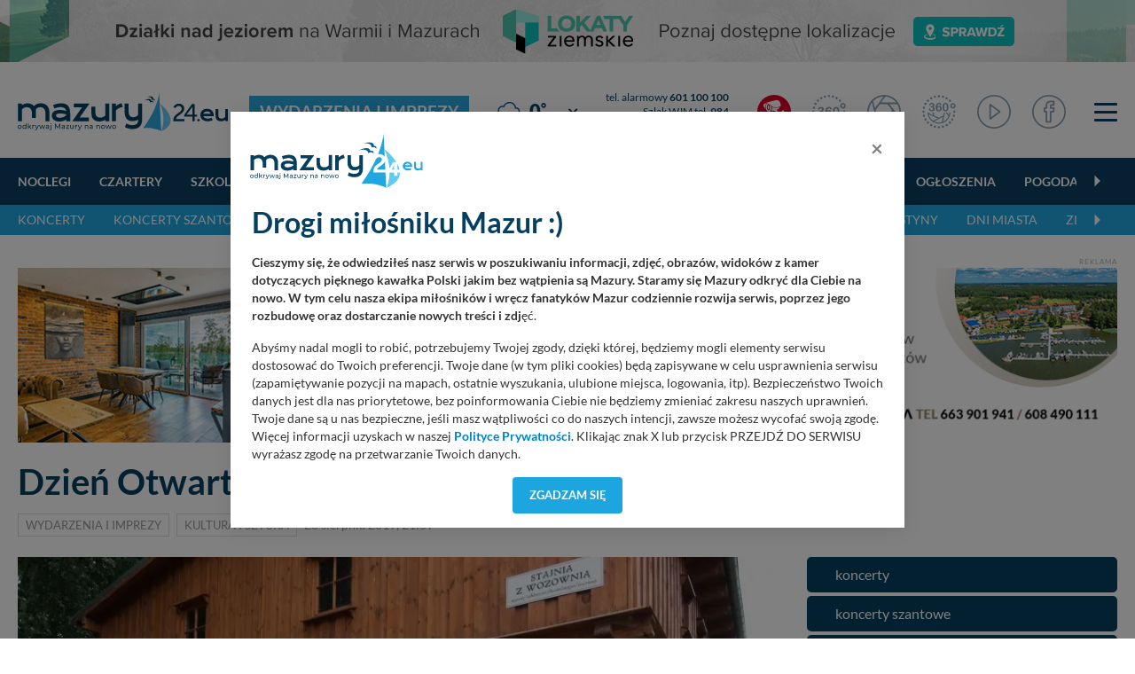

--- FILE ---
content_type: text/html; charset=UTF-8
request_url: https://mazury24.eu/wydarzenia-imprezy/dzien-otwarty-twierdzy-boyen,11386
body_size: 24281
content:
                <!DOCTYPE html>
<html lang="pl">
    <head>
        <meta charset="utf-8">
        <meta http-equiv="X-UA-Compatible" content="IE=edge">
                <meta name="viewport" content="width=device-width, initial-scale=1">
        <title>Wydarzenia i imprezy - Dzień Otwarty Twierdzy Boyen </title>
        <meta name="description" content="Wydarzenia i imprezy - Dzień Otwarty Twierdzy Boyen odbędzie się 4 września (środa). Tego dnia wejście na teren Twierdzy Boyen będzie bezpłatne, a program obchod&oacute;w przewiduje liczne atrakcje.&nbsp;
" />
        <meta name="keywords" content="Dzień Otwarty Twierdzy Boyen ~~4 września 2019 roku to 175. rocznica&nbsp;wmurowania kamienia węgielnego pod budowę Twierdzy Boyen (oraz pierwsza&nbsp;rocznica uroczystego..." />
        <meta property="fb:app_id" content="2436215313279938"/>
        <meta property="og:type" content="article"/>
        <meta property="og:url" content="https://mazury24.eu/wydarzenia-imprezy/dzien-otwarty-twierdzy-boyen,11386" />
        <meta property="og:title" content="Wydarzenia i imprezy - Dzień Otwarty Twierdzy Boyen " />
        <meta property="og:description" content="Wydarzenia i imprezy - Dzień Otwarty Twierdzy Boyen odbędzie się 4 września (środa). Tego dnia wejście na teren Twierdzy Boyen będzie bezpłatne, a program obchod&oacute;w..." />
        <meta property="og:image" content="https://mazury24.eu/img/artykuly/11386_dzien-otwarty-twierdzy-boyen_5.webp?dta=1567023017" />
        <meta property="og:image:type" content="image/webp" />
		<meta property="og:image:width" content="869" />
		<meta property="og:image:height" content="489" />
                <base href="https://mazury24.eu" /><!--[if ie]></base><![endif]-->
        <link rel="shortcut icon" href="layout/favicon.png" />
        <meta name="theme-color" content="#054060">
                    <link rel="stylesheet" href="/css/styles-sub.css?v1=1769454304">
                <script src="/js/jquery-3.6.2.min.js?d=1"></script>
        <script src="/js/popper.min.js?"></script>
        <script src="/js/bootstrap462.min.js" crossorigin="anonymous"></script>
        <script src="/js/dist/bootstrap-select/js/bootstrap-select.min.js"></script>
 
                        <!-- Global site tag (gtag.js) - Google Analytics -->
        <script async src="https://www.googletagmanager.com/gtag/js?id=UA-127077817-1"></script>
        <script>function gtag(){dataLayer.push(arguments)}window.dataLayer=window.dataLayer||[],gtag("js",new Date),gtag("config","UA-127077817-1");</script>
        <!-- Google Tag Manager -->
        <script>(function(w,d,s,l,i){w[l]=w[l]||[];w[l].push({'gtm.start':
        new Date().getTime(),event:'gtm.js'});var f=d.getElementsByTagName(s)[0],
        j=d.createElement(s),dl=l!='dataLayer'?'&l='+l:'';j.async=true;j.src=
        'https://www.googletagmanager.com/gtm.js?id='+i+dl;f.parentNode.insertBefore(j,f);
        })(window,document,'script','dataLayer','GTM-P5CRGDB');</script>
        <!-- End Google Tag Manager -->

        <!-- Google tag (gtag.js) -->
        <script async src="https://www.googletagmanager.com/gtag/js?id=G-VC4ZDTX5LX"></script>
        <script>
        window.dataLayer = window.dataLayer || [];
        function gtag(){dataLayer.push(arguments);}
        gtag('js', new Date());

        gtag('config', 'G-VC4ZDTX5LX');
        </script>

        <!-- Facebook Pixel Code -->
        <script>
          !function(f,b,e,v,n,t,s)
          {if(f.fbq)return;n=f.fbq=function(){n.callMethod?
          n.callMethod.apply(n,arguments):n.queue.push(arguments)};
          if(!f._fbq)f._fbq=n;n.push=n;n.loaded=!0;n.version='2.0';
          n.queue=[];t=b.createElement(e);t.async=!0;
          t.src=v;s=b.getElementsByTagName(e)[0];
          s.parentNode.insertBefore(t,s)}(window, document,'script',
          'https://connect.facebook.net/en_US/fbevents.js');
          fbq('init', '546634122547531');
          fbq('track', 'PageView');
        </script>
        <noscript><img height="1" width="1" style="display:none" src="https://www.facebook.com/tr?id=546634122547531&ev=PageView&noscript=1"/></noscript>
        <!-- End Facebook Pixel Code -->
    </head>
    <body class="sub">
        <!-- n -->
        <!-- Google Tag Manager (noscript) -->
        <noscript><iframe src="https://www.googletagmanager.com/ns.html?id=GTM-P5CRGDB"
        height="0" width="0" style="display:none;visibility:hidden"></iframe></noscript>
        <!-- End Google Tag Manager (noscript) -->
                    <div class="d-none d-md-block progress-container ">
                <div class="custom-progress-bar" id="myProgress"></div>
            </div>
                <a class="banera0 d-block mb-2" href="/baner/312" style="width: 100%; background: url(https://mazury24.eu/img/banery/312_a0-lokaty-ziemskie.png) center no-repeat;"><img alt="A0 - Lokaty Ziemskie" style="visibility: hidden" src="img/banery/312_a0-lokaty-ziemskie.png" class="img-fluid"></a><header><div class="top"><div class="container"><nav class="navbar navbar-toggleable-sm navbar-expand-xl" id="navbar" data-toggle="affix"><div class="d-flex flex-md-nowrap flex-xl-row flex-row justify-content-stretch align-items-center w-100 "><div class="mr-0"><div class="logo"><div class="d-flex align-items-center"><a href="/"><img alt="mazury24.eu" src="/img/serwisy/1/logo2020.svg" /></a><span class="txt txt2 ml-lg-4 ml-0 d-xl-flex d-none flex-nowrap"><a href="/wydarzenia-imprezy">Wydarzenia i imprezy</a></span></div></div></div><div class="d-flex flex-fill  align-items-center mt-xl-0 mt-3 mb-xl-0 mb-1"><div class="weather d-flex flex-fill ml-xl00 ml-0 mr-0 nowrap mb-xl-0 mb-2 ml-xl-4 ml-3"><div class="d-none d-xl-flex sub"><div class="d-flex align-items-center"><a class="d-flex circle align-items-center " href="miejscowosci/gizycko,272/pogoda"><span class="ico mr-1"><img alt="Temperatura - gizycko - 0&deg;" src="/layout/weather2/64x64//night/248.svg"></span><span class="t">0<span class="deg ml-0"><sup>&deg;</sup></span></span></a><select  data-module="sub" id="change" class="ml-xl-3 ml-0 form-control selectpicker" data-size="10"><option title="Doba"  value="doba">Pogoda: Doba</option><option title="Giżycko" selected value="gizycko">Pogoda: Giżycko</option><option title="Harsz"  value="harsz">Pogoda: Harsz</option><option title="Iznota"  value="iznota">Pogoda: Iznota</option><option title="Jaśkowo"  value="jaskowo">Pogoda: Jaśkowo</option><option title="Jora Wielka"  value="jora-wielka">Pogoda: Jora Wielka</option><option title="Kal"  value="kal">Pogoda: Kal</option><option title="Karwica"  value="karwica">Pogoda: Karwica</option><option title="Karwik"  value="karwik">Pogoda: Karwik</option><option title="Kleszczewo"  value="kleszczewo">Pogoda: Kleszczewo</option><option title="Mikołajki"  value="mikolajki">Pogoda: Mikołajki</option><option title="Mrągowo"  value="mragowo">Pogoda: Mrągowo</option><option title="Niedźwiedzi Róg"  value="niedzwiedzi-rog">Pogoda: Niedźwiedzi Róg</option><option title="Ogonki"  value="ogonki">Pogoda: Ogonki</option><option title="Orzysz"  value="orzysz">Pogoda: Orzysz</option><option title="Pieczarki"  value="pieczarki">Pogoda: Pieczarki</option><option title="Pierkunowo"  value="pierkunowo">Pogoda: Pierkunowo</option><option title="Pisz"  value="pisz">Pogoda: Pisz</option><option title="Pniewo"  value="pniewo">Pogoda: Pniewo</option><option title="Prażmowo"  value="prazmowo">Pogoda: Prażmowo</option><option title="Przystań"  value="przystan">Pogoda: Przystań</option><option title="Ruciane-nida"  value="ruciane-nida">Pogoda: Ruciane-nida</option><option title="Rydzewo"  value="rydzewo">Pogoda: Rydzewo</option><option title="Ryn"  value="ryn">Pogoda: Ryn</option><option title="Suchy Róg"  value="suchy-rog">Pogoda: Suchy Róg</option><option title="Sztynort"  value="sztynort">Pogoda: Sztynort</option><option title="Węgorzewo"  value="wegorzewo">Pogoda: Węgorzewo</option><option title="Wierzba"  value="wierzba">Pogoda: Wierzba</option><option title="Wilkasy"  value="wilkasy">Pogoda: Wilkasy</option><option title="Wygryny"  value="wygryny">Pogoda: Wygryny</option><option title="Zdory"  value="zdory">Pogoda: Zdory</option><option title="Zielony Gaj"  value="zielony-gaj">Pogoda: Zielony Gaj</option><option title="Łuknajno"  value="luknajno">Pogoda: Łuknajno</option></select></div></div><div class="d-xl-none sub d-lg-flex ml-xl-5 ml-0"><div class="d-flex align-items-center"><a class="d-flex circle align-items-center " href="miejscowosci/gizycko,272/pogoda"><span class="ico mr-1"><img alt="Temperatura - gizycko - 0&deg;" src="/layout/weather2/64x64//night/248.svg"></span><span class="t">0<span class="deg ml-0"><sup>&deg;</sup></span></span></a><select  data-module="sub" id="change" class="ml-xl-3 ml-0 form-control selectpicker" data-size="10"><option title="Doba"  value="doba">Pogoda: Doba</option><option title="Giżycko" selected value="gizycko">Pogoda: Giżycko</option><option title="Harsz"  value="harsz">Pogoda: Harsz</option><option title="Iznota"  value="iznota">Pogoda: Iznota</option><option title="Jaśkowo"  value="jaskowo">Pogoda: Jaśkowo</option><option title="Jora Wielka"  value="jora-wielka">Pogoda: Jora Wielka</option><option title="Kal"  value="kal">Pogoda: Kal</option><option title="Karwica"  value="karwica">Pogoda: Karwica</option><option title="Karwik"  value="karwik">Pogoda: Karwik</option><option title="Kleszczewo"  value="kleszczewo">Pogoda: Kleszczewo</option><option title="Mikołajki"  value="mikolajki">Pogoda: Mikołajki</option><option title="Mrągowo"  value="mragowo">Pogoda: Mrągowo</option><option title="Niedźwiedzi Róg"  value="niedzwiedzi-rog">Pogoda: Niedźwiedzi Róg</option><option title="Ogonki"  value="ogonki">Pogoda: Ogonki</option><option title="Orzysz"  value="orzysz">Pogoda: Orzysz</option><option title="Pieczarki"  value="pieczarki">Pogoda: Pieczarki</option><option title="Pierkunowo"  value="pierkunowo">Pogoda: Pierkunowo</option><option title="Pisz"  value="pisz">Pogoda: Pisz</option><option title="Pniewo"  value="pniewo">Pogoda: Pniewo</option><option title="Prażmowo"  value="prazmowo">Pogoda: Prażmowo</option><option title="Przystań"  value="przystan">Pogoda: Przystań</option><option title="Ruciane-nida"  value="ruciane-nida">Pogoda: Ruciane-nida</option><option title="Rydzewo"  value="rydzewo">Pogoda: Rydzewo</option><option title="Ryn"  value="ryn">Pogoda: Ryn</option><option title="Suchy Róg"  value="suchy-rog">Pogoda: Suchy Róg</option><option title="Sztynort"  value="sztynort">Pogoda: Sztynort</option><option title="Węgorzewo"  value="wegorzewo">Pogoda: Węgorzewo</option><option title="Wierzba"  value="wierzba">Pogoda: Wierzba</option><option title="Wilkasy"  value="wilkasy">Pogoda: Wilkasy</option><option title="Wygryny"  value="wygryny">Pogoda: Wygryny</option><option title="Zdory"  value="zdory">Pogoda: Zdory</option><option title="Zielony Gaj"  value="zielony-gaj">Pogoda: Zielony Gaj</option><option title="Łuknajno"  value="luknajno">Pogoda: Łuknajno</option></select></div></div></div><div class="d-none d-lg-flex flex-column tel ml-xl-3 mr-3 nowrap"><div class="d-block"><a rel="nofollow" href="tel:+48601100100">tel. alarmowy <strong>601 100 100</strong></a></div><div class="d-block"><a rel="nofollow" href="tel:984">Szlak WJM tel. <strong>984</strong></a></div><div><a rel="nofollow" href="tel:+48513090100">Pomoc Wodna <strong>513 090 100</strong></a></div></div></div><div class="d-flex justify-content-stretch align-items-center w-auto"><ul class="navbar-nav ml-xl-auto"><li class="d-none d-lg-flex nav-item live ml-3 mr-lg-4 mr-3"><a href="/mazury-kamery-live" class="nav-link ico d-flex align-items-center"><img alt="Mazury LIVE" class="ico n2020" src="layout/svg/2022/ico-top-v2-1.svg"></a></li><li class="d-none d-xl-flex nav-item fb mr-lg-4 mr-1 d-md-block"><a href="/panoramy" class="nav-link ico d-flex"><img alt="Panoramy 360" class="ico n2020" src="layout/svg/2022/ico-top-v2-2.svg"></a></li><li class="d-none d-xl-flex nav-item fb mr-lg-4 mr-1 d-md-block"><a href="/galerie" class="nav-link ico d-flex"><img alt="Galerie zdjęć" class="ico n2020" src="layout/svg/2022/ico-top-v2-3.svg"></a></li><li class="d-none d-xl-flex nav-item fb mr-lg-4 mr-1 d-md-block"><a href="/galerie360" class="nav-link ico d-flex"><img alt="Galerie zdjęć 360" class="ico n2020" src="layout/svg/2022/ico-top-v2-7.svg"></a></li><li class="d-none d-xl-flex nav-item fb mr-lg-4 mr-1 d-md-block"><a href="/video" class="nav-link ico d-flex"><img alt="Materiały Video" class="ico n2020" src="layout/svg/2022/ico-top-v2-4.svg"></a></li><li class="d-none d-xl-flex nav-item fb mr-lg-2 mr-1 d-none d-md-block"><a href="https://www.facebook.com/mazury24eu/" class="nav-link d-flex" rel="nofollow" target="_blank"><img alt="Profil FB" class="ico n2020" src="layout/svg/2022/ico-top-v2-5.svg"></a></li><li class="nav-item ml-4"><div class="menuToggle"><span></span><span></span><span></span></div></li><script defer src="/js/dist/nanoscroller/jquery.nanoscroller.min.js"></script><script>

                            $(document).ready(function() 
                            {
                                $('.menuToggle').click(function()
                                {
                                    $('body').toggleClass('menu-shown');
                                });

                                $(".nano").nanoScroller();
                            });

                        </script></ul></div></div></nav></div></div><div class="top-sub"><nav class="navbar navbar-0 navbar-2 navbar-expand-xl" id="navbar" data-toggle="affix"><div class="container d-flex flex-wrap relative"><div class="scroll w-100" id="navbarText"><ul class="menu-scroll navbar-nav d-block"><li class="carousel-cell nav-item flex-fill"><a class="nav-link sub" href="/noclegi">
                                    Noclegi
                                </a></li><li class="carousel-cell nav-item flex-fill"><a class="nav-link sub" href="/czartery">
                                    Czartery
                                </a></li><li class="carousel-cell nav-item flex-fill"><a class="nav-link sub" href="/szkolenia-zeglarskie-motorowodne">
                                    Szkolenia
                                </a></li><li class="carousel-cell nav-item flex-fill"><a class="nav-link sub" href="/oferty-specjalne">
                                    Oferty specjalne
                                </a></li><li class="carousel-cell nav-item flex-fill"><a class="nav-link sub" href="/gastronomia">
                                    Głodny?
                                </a></li><li class="carousel-cell nav-item flex-fill"><a class="nav-link sub" href="/porty">
                                    Porty
                                </a></li><li class="carousel-cell nav-item flex-fill"><a class="nav-link sub" href="/wydarzenia-imprezy">
                                    Imprezy
                                </a></li><li class="carousel-cell nav-item flex-fill"><a class="nav-link sub" href="/atrakcje-turystyczne">
                                    Atrakcje turystyczne
                                </a></li><li class="carousel-cell nav-item flex-fill"><a class="nav-link sub" href="/firmy">
                                    Firmy
                                </a></li><li class="carousel-cell nav-item flex-fill"><a class="nav-link sub" href="/ogloszenia">
                                    Ogłoszenia
                                </a></li><li class="carousel-cell nav-item flex-fill"><a class="nav-link sub" href="/pogoda">
                                    Pogoda
                                </a></li><li class="carousel-cell nav-item flex-fill"><a class="nav-link sub" href="/aktualnosci">
                                    Aktualności
                                </a></li><li class="carousel-cell nav-item flex-fill"><a class="nav-link sub" href="/mazury-kamery-live">
                                    Kamery LIVE
                                </a></li><li class="carousel-cell nav-item flex-fill"><a class="nav-link sub" href="/galerie">
                                    Zdjęcia
                                </a></li><li class="carousel-cell nav-item flex-fill"><a class="nav-link sub" href="/video">
                                    Video
                                </a></li><li class="carousel-cell nav-item flex-fill"><a class="nav-link sub" href="/panoramy">
                                    Panoramy
                                </a></li><li class="carousel-cell nav-item flex-fill"><a class="nav-link sub" href="/miejscowosci">
                                    Miejscowości
                                </a></li><li class="carousel-cell nav-item flex-fill"><a class="nav-link sub" href="/jeziora">
                                    Jeziora
                                </a></li><li class="carousel-cell nav-item flex-fill"><a class="nav-link sub" href="/plywanie-po-mazurach">
                                    Pływanie po Mazurach
                                </a></li><li class="carousel-cell nav-item flex-fill"><a class="nav-link sub" href="/wyspy">
                                    Wyspy
                                </a></li><li class="carousel-cell nav-item flex-fill"><a class="nav-link sub" href="/szlaki-wodne">
                                    Szlaki wodne
                                </a></li><li class="carousel-cell nav-item flex-fill"><a class="nav-link sub" href="/szlaki-kajakowe">
                                    Kajaki
                                </a></li><li class="carousel-cell nav-item flex-fill"><a class="nav-link sub" href="/aktualnosci/lista/rejsy-statkami/1">
                                    Rejsy wycieczkowe
                                </a></li><li class="carousel-cell nav-item flex-fill"><a class="nav-link sub" href="/aktualnosci/lista/poradniki/1">
                                    Poradniki
                                </a></li><li class="carousel-cell nav-item flex-fill"><a class="nav-link sub" href="/aktualnosci/szanty">
                                    Szanty
                                </a></li><li class="carousel-cell nav-item flex-fill"><a class="nav-link sub" href="/alerty">
                                    Alerty żeglarskie
                                </a></li><li class="carousel-cell nav-item flex-fill"><a class="nav-link sub" href=""></a></li></ul><span class="grad"></span></div></div></nav></div><div class="top-sub top-sub-2"><nav class="navbar navbar-2 navbar-expand-xl" id="navbar" data-toggle="affix"><div class="container d-flex flex-wrap relative"><div class="scroll w-100" id="navbarText"><ul class="menu-scroll navbar-nav d-block"><li class="carousel-cell nav-item flex-fill"><a class="nav-link sub" href="wydarzenia-imprezy?q=t&amp;kategoria=2053">
                                        Koncerty
                                    </a></li><li class="carousel-cell nav-item flex-fill"><a class="nav-link sub" href="/wydarzenia-imprezy?q=t&amp;kategoria=2054">
                                        koncerty szantowe
                                    </a></li><li class="carousel-cell nav-item flex-fill"><a class="nav-link sub" href="/wydarzenia-imprezy?q=t&amp;kategoria=2055">
                                        festiwale
                                    </a></li><li class="carousel-cell nav-item flex-fill"><a class="nav-link sub" href="/wydarzenia-imprezy?q=t&amp;kategoria=2056">
                                        kultura i sztuka
                                    </a></li><li class="carousel-cell nav-item flex-fill"><a class="nav-link sub" href="/wydarzenia-imprezy?q=t&amp;kategoria=2057">
                                        regaty
                                    </a></li><li class="carousel-cell nav-item flex-fill"><a class="nav-link sub" href="/wydarzenia-imprezy?q=t&amp;kategoria=2058">
                                        sport i rekreacja
                                    </a></li><li class="carousel-cell nav-item flex-fill"><a class="nav-link sub" href="/wydarzenia-imprezy?q=t&amp;kategoria=2059">
                                        pokazy
                                    </a></li><li class="carousel-cell nav-item flex-fill"><a class="nav-link sub" href="/wydarzenia-imprezy?q=t&amp;kategoria=2060">
                                        jarmarki, festyny
                                    </a></li><li class="carousel-cell nav-item flex-fill"><a class="nav-link sub" href="/wydarzenia-imprezy?q=t&amp;kategoria=2061">
                                        dni miasta
                                    </a></li><li class="carousel-cell nav-item flex-fill"><a class="nav-link sub" href="/wydarzenia-imprezy?q=t&amp;kategoria=2062">
                                        zloty
                                    </a></li><li class="carousel-cell nav-item flex-fill"><a class="nav-link sub" href=""></a></li></ul><span class="grad"></span></div></div></nav></div><script></script></header><div class="container mt-4"><span class="txt baner">Reklama</span><picture style="text-align: center; display: block;"><source data-srcset="img/banery/316_a1-kreacja_alt.png" media="(max-width: 576px)" /><source data-srcset="img/banery/316_a1-kreacja.png" media="(max-width: 992px)" /><source data-srcset="img/banery/316_a1-kreacja.png" media="(min-width: 993px)" /><img alt="A1 - Kreacja" src="[data-uri]" class="lazyload img-fluid" data-src="img/banery/316_a1-kreacja.png" alt="A1 - Kreacja" /></picture></div><div class="content section view article bg-white" id="myDivId"><div class="overlay mb-4"><div class="container mt-4"><h1 class="smaller mb-2">Dzień Otwarty Twierdzy Boyen </h1><div class="details mb-0 mt-3"><a href="/wydarzenia-imprezy?q=t&kategoria=1136" class="cat mr-2">Wydarzenia i imprezy</a><a href="/wydarzenia-imprezy?q=t&kategoria=2056" class="cat mr-2">kultura i sztuka</a><span class="data ">28 sierpnia 2019, 21:59</span></div></div></div><div class="container"><div class="d-flex flex-xl-nowrap flex-wrap"><div class="left-side "><img alt="Dzień Otwarty Twierdzy Boyen to m. in. projekcje filmu &quot;Żelazny&quot; autorstwa Marcina Maślanki i Arkadiusza Patera w Stajni z Wozownią" src="img/artykuly/11386_dzien-otwarty-twierdzy-boyen_5.webp?d=1567023017" class="img-fluid"/><div class="top-image h-auto relative mb-4"><div class="image-desc">Dzień Otwarty Twierdzy Boyen to m. in. projekcje filmu &quot;Żelazny&quot; autorstwa Marcina Maślanki i Arkadiusza Patera w Stajni z Wozownią&nbsp;fot.&nbsp;Mazury24</div></div><div class="lead mb-3"><p><strong>Dzień Otwarty Twierdzy Boyen odbędzie się 4 września (środa). Tego dnia wejście na teren Twierdzy Boyen będzie bezpłatne, a program obchod&oacute;w przewiduje liczne atrakcje.&nbsp;</strong></p></div><div class="desc mb-3"><p>4 września 2019 roku to 175. rocznica&nbsp;wmurowania kamienia węgielnego pod budowę Twierdzy Boyen (oraz pierwsza&nbsp;rocznica uroczystego otwarcia inwestycji&nbsp; &quot;Zachowanie dziedzictwa kulturowego zabytkowej Twierdzy Boyen w Giżycku poprzez renowację warsztatu zbrojmistrza wraz z zagospodarowaniem otoczenia&quot;). Tego dnia wejście na teren Twierdzy Boyen będzie bezpłatne.</p><p>W programie obchod&oacute;w znalazły się liczne atrakcje, w tym m. in.:</p><ul><li>bezpłatne zwiedzanie z przewodnikiem (wejścia o pełnych godzinach, w godz. 10.00-15.00),</li><li>warsztaty rękodzielnicze w Warsztacie Zbrojmistrza,</li><li>projekcje filmu &quot;Żelazny&quot; autorstwa Marcina Maślanki i Arkadiusza Patera, pierwszy seans o godzinie 10.00, drugi o godzinie 16.30, miejsce: Stajnia z Wozownią,</li><li>wernisaż wystawy prac Tabo Toral oraz prelekcja Dariusza Matyjasa, godz. 12.00, Stajnia z Wozownią,</li><li>diorama historyczna GRH 147 Pułku Piechoty &quot;Gwardii Twierdzy Boyen&quot;,</li><li>atrakcje dla całych rodzin (min. mega piłkarzyki i bubble football -&nbsp;bezpłatnie, Pitbike mini-cross i zorbing -&nbsp;odpłatnie).</li></ul><p>R&oacute;wnież 4 września w ramach Dnia Otwartego Twierdzy Boyen odbędzie się wernisaż wystawy prac wsp&oacute;łczesnego artysty -&nbsp;Tabo Toral. To okazja do podziwiania malarstwa olejnego, grafik i rysunk&oacute;w tego najsłynniejszego panamskiego tw&oacute;rcy. Otwarcie wystawy odbędzie się&nbsp;o godz. 12.00 w budynku Stajni z Wozownią. Wydarzenie jest częścią cyklu wystaw organizowanych w Twierdzy Boyen&nbsp;przez Mazurską Fundację Sztuki ArtProgress &quot;Sztuka to emocje -&nbsp;poczuj je&quot;.&nbsp; Wstęp wolny.<br />
Źr&oacute;dło:&nbsp;<a href="http://mojegizycko.pl/dzien-otwarty-twierdzy-boyen-2/" rel="nofollow">http://mojegizycko.pl/dzien-otwarty-twierdzy-boyen-2/</a>.&nbsp;</p></div><div class="cleardiv"></div><ul class="share-buttons nowrap"><li><a rel="nofollow" href="https://www.facebook.com/sharer/sharer.php?u=https://mazury24.eu/wydarzenia-imprezy/dzien-otwarty-twierdzy-boyen,11386&t=" title="Udostępnij na Facebooku" target="_blank"><img alt="Udostępnij na  Facebooku" src="layout/socicon-custom/facebook.png"></a></li><li><a rel="nofollow" href="https://x.com/intent/tweet?source=https://mazury24.eu/wydarzenia-imprezy/dzien-otwarty-twierdzy-boyen,11386&text=https://mazury24.eu" target="_blank" title="Zamieść na X"><img alt="Zamieść na Tweeterze" src="layout/socicon-custom/x.png"></a></li><li><a rel="nofollow" href="http://pinterest.com/pin/create/button/?url=https://mazury24.eu/wydarzenia-imprezy/dzien-otwarty-twierdzy-boyen,11386&description=" target="_blank" title="Udostępnij na Pintereście"><img alt="Udostępnij na Pintereście" src="layout/socicon-custom/pinterest.png"></a></li><li><a rel="nofollow" href="http://www.linkedin.com/shareArticle?mini=true&url=https://mazury24.eu/wydarzenia-imprezy/dzien-otwarty-twierdzy-boyen,11386&title=&summary=&source=" target="_blank" title="Udostępnij na LinkedIn"><img alt="Udostępnij na  LinkedIn" src="layout/socicon-custom/linkedin.png"></a></li></ul><div class="mb-4"><span class="txt baner">Reklama</span><a rel="nofollow" class="mb-0 text-center block" target="_blank" href="/baner/314"><picture style="text-align: center; display: block;"><source data-srcset="img/banery/314_c1-brzeg-talerza_alt.png" media="(max-width: 576px)" /><source data-srcset="img/banery/314_c1-brzeg-talerza.png" media="(max-width: 992px)" /><source data-srcset="img/banery/314_c1-brzeg-talerza.png" media="(min-width: 993px)" /><img alt="C1 - Brzeg Talerza" src="[data-uri]" class="lazyload img-fluid" data-src="img/banery/314_c1-brzeg-talerza.png" alt="C1 - Brzeg Talerza" /></picture></a></div><script>
				$(document).ready(function () {

					$("#moods li").hover(function () {

						var t = $(this).find('.mood-title');
						//t.fadeIn(100,function(){ t.show(); });
						t.show();

					}, function () {

						var t = $(this).find('.mood-title');
						if( $(t).hasClass( "alt" ) )
						{
							//t.fadeOut(100,function(){ t.hide(); });
							t.hide();
						}

				 	});
						//var ta = $("#moods li").find('.mood-result');
						//ta.show();

					    $("#moods li").bind("click",function(){
				        //$(this).find('.mood-result').remove();

						var t = $(this).attr("data-id");
						var ida = 11386;
						var ti = $("#moods li").find('.mood-result');
						var ta = $(this).find('.mood-result');
						var c = $(this).children();
						var c = $(this).find('i');

						$.get("/aktualnosci/moods/"+ida+","+t,{ },function(data)
						{
							$(".mood-result .bar").each(function(i)
							{
								if( !$(".mood-result").hasClass( ".mood-result-"+t) )
								{
									var h = $(this).attr("data-h");
									var max = $(this).attr("data-max");

									if( (parseInt(h) == 0) || (parseInt(max) == 0) )
										$(this).css({"height": "0"});
									else
										$(this).css({"height": ((100 * parseInt(h)) / (parseInt(parseInt(max) + 1) )) +"%"});

									//alert( ((100 * parseInt(h)) / (parseInt(parseInt(max) + 1) )) );
								}

							});

							$(".mood-result-"+t).html(data);

							$(".moody-icon-"+t).find("img").attr("src","/layout/moods/mood-icon-"+t+".png");
							$(".mood-title-"+t).show();

							ti.fadeIn(400,function(){
								ti.show();
							});

							var ileg = parseInt($(".modul-moody").find(".ile-moods").attr("data-ile")) + 1;

							$(".modul-moody").find(".ile-moods").html('Głosów: '+ ileg  )

							$("#moods li").unbind('click');

						});

					   });
				});
			</script><div class="modul-moody mt-4"><hr /><h3 class="mb-0">Jak się czujesz po przeczytaniu tego artykułu ? <span data-ile="0" class="ile-moods">Głosów: 0</span></h3><ul id="moods" class="moody-icons-list"><li class="moody-icons-r pb-3" data-id="1"><div class="mood-result mood-result-1"><div class="num">0</div><div class="bar-wrapper"><div data-h="0" data-max="0" class="bar" style="height: 0%;"></div></div></div><i class="moody-icon-1"><img alt="Czuje się - ZADOWOLONY" src="layout/moods/mood-icon-1alt.png"></i><div id="mood-title-1" class="mood-title alt">ZADOWOLONY</div></li><li class="moody-icons-r pb-3" data-id="2"><div class="mood-result mood-result-2"><div class="num">0</div><div class="bar-wrapper"><div data-h="0" data-max="0" class="bar" style="height: 0%;"></div></div></div><i class="moody-icon-2"><img alt="Czuje się - ZASKOCZONY" src="layout/moods/mood-icon-2alt.png"></i><div id="mood-title-2" class="mood-title alt">ZASKOCZONY</div></li><li class="moody-icons-r pb-3" data-id="3"><div class="mood-result mood-result-3"><div class="num">0</div><div class="bar-wrapper"><div data-h="0" data-max="0" class="bar" style="height: 0%;"></div></div></div><i class="moody-icon-3"><img alt="Czuje się - POINFORMOWANY" src="layout/moods/mood-icon-3alt.png"></i><div id="mood-title-3" class="mood-title alt">POINFORMOWANY</div></li><li class="moody-icons-r pb-3" data-id="4"><div class="mood-result mood-result-4"><div class="num">0</div><div class="bar-wrapper"><div data-h="0" data-max="0" class="bar" style="height: 0%;"></div></div></div><i class="moody-icon-4"><img alt="Czuje się - OBOJĘTNY" src="layout/moods/mood-icon-4alt.png"></i><div id="mood-title-4" class="mood-title alt">OBOJĘTNY</div></li><li class="moody-icons-r pb-3" data-id="5"><div class="mood-result mood-result-5"><div class="num">0</div><div class="bar-wrapper"><div data-h="0" data-max="0" class="bar" style="height: 0%;"></div></div></div><i class="moody-icon-5"><img alt="Czuje się - SMUTNY" src="layout/moods/mood-icon-5alt.png"></i><div id="mood-title-5" class="mood-title alt">SMUTNY</div></li><li class="moody-icons-r pb-3" data-id="6"><div class="mood-result mood-result-6"><div class="num">0</div><div class="bar-wrapper"><div data-h="0" data-max="0" class="bar" style="height: 0%;"></div></div></div><i class="moody-icon-6"><img alt="Czuje się - WKURZONY" src="layout/moods/mood-icon-6alt.png"></i><div id="mood-title-6" class="mood-title alt">WKURZONY</div></li><li class="moody-icons-r pb-3" data-id="7"><div class="mood-result mood-result-7"><div class="num">0</div><div class="bar-wrapper"><div data-h="0" data-max="0" class="bar" style="height: 0%;"></div></div></div><i class="moody-icon-7"><img alt="Czuje się - BRAK SŁÓW" src="layout/moods/mood-icon-7alt.png"></i><div id="mood-title-7" class="mood-title alt">BRAK SŁÓW</div></li></ul><hr /></div><div class="module reviews mt-3"><div class="head bline d-lg-flex align-items-center mb-0"><div class="nav nav-tabs" id="nav-tab" role="tablist"><a class="d-lg-flex d-block active mr-lg-4 mr-0" id="nav-comments-tab" data-toggle="tab" href="#nav-comments" role="tab" aria-controls="nav-comments" aria-selected="true"><i class="far fa-comment-alt"></i>KOMENTARZE <span>(0)</span></a></div><div class="buttons ml-auto"><a class="btnComments btn btn-solid custom" data-toggle="collapse" href="#collapseCommentsForm" role="button" aria-expanded="false" aria-controls="collapseCommentsForm">
                                    dodaj komentarz
                                </a></div></div></div><div class="tab-content mb-5" id="nav-tabContent"><div class="comments"><div class="box bb  mb-3"><p class="info mb-0">
            Serwis mazury24.eu nie ponosi odpowiedzialności za treść komentarzy i opinii. Prosimy o zamieszczanie komentarzy dotyczących danej tematyki dyskusji. Wpisy niezwiązane z tematem, wulgarne, obraźliwe, naruszające prawo będą usuwane.
        </p></div><div class="notice-box mt-3 mb-3"><p class="info">Artykuł nie ma jeszcze komentarzy, bądź pierwszy!</p></div><div id="showCommentsForm"><div id="comments-result"></div><div id="collapseCommentsForm" class="collapse row"><div class="col-12 comments-form mb-4"><div class="boxs"><form id="commentsForm" method="POST" data-toggle="validator" result="#comments-result" role="form" action="komentarze/dodaj" class="form ajax-foto-json-submit"><input type="hidden" name="type" value="2" /><input type="hidden" name="url" class="url" value="https://mazury24.eu/wydarzenia-imprezy/dzien-otwarty-twierdzy-boyen,11386" /><input type="hidden" name="tab" id="tab" value="ida" /><input type="hidden" name="idtab" id="idtab" value="11386" /><input type="hidden" name="powiadom" value="0" /><input type="hidden" name="uid" class="uid" value="" /><input type="hidden" name="uidc" value="" /><input type="hidden" name="place" value="" /><div class="row gutters-6"><div class="col-12"><div class="form-group"><textarea maxlength="1000" rows="6" name="opis" id="comment-content" class="form-control" placeholder="wpisz treść" required></textarea><div id="alertwiadomosc"></div></div></div><div class="col-12"><div class="form-group"><input type="text" name="nick" id="nick" maxlength="100" class="form-control" placeholder="nick" value="" required/></div></div><div id="alertg" class="col-12"></div><div id="pbar1wrapper" class="hidden progres-bar col-12"><div id="progress-wrp"><div id="pbar1" class="progress-bar"></div><div id="pbarstat1" class="status">0%</div></div></div><div class="col-12"><div class="form-group"><div class="custom-file mb-2"><label for="plik1g" class="btn btn-primary btn-block btn-outline">Dodaj swoje zdjęcia</label><input onchange="javascript:updateList()" type="file" class="form-control custom-file-input" multiple="" id="plik1g" name="plik1g[]" style="display: none"></div><div class="file-list" id="plik1gList"></div></div><script>
                                    updateList = function()
                                    {
                                        var file_data = $('#plik1g').prop('files');
                                        if(file_data )
                                        {
                                            var input = document.getElementById('plik1g');
                                            var output = document.getElementById('plik1gList');

                                            for (var i = 0; i < input.files.length; ++i) {
                                                output.innerHTML += '<p>' + input.files.item(i).name + '</p>';
                                            }
                                        }
                                    }
                                </script></div><div class="col-12"><div class="text-center d-flex"><div class="cf-turnstile" id="turnstile-comm" style="margin: 0 auto;"></div></div></div><div class="col-12 text-center"><p class="note">Upewnij się czy wypełnione są wszystkie pola. Komentarz będzie widoczny dopiero po wcześniejszym zweryfikowaniu go przez administratora.</p><input type="submit" class="btn btn-solid smaller zabezpieczenie" value="dodaj komentarz" /></div></div></form></div></div></div><script>
$(document).ready(function() {
    function tryRender() {
        if (typeof turnstile !== "undefined") {

turnstile.render('#turnstile-comm', {
sitekey: '0x4AAAAAACFygnn3Q6r4364G', // Or use the same key for all
theme: 'light'
});

 } else {
            setTimeout(tryRender, 50); // próbuj co 50ms
        }
    }
    tryRender();
});
     </script></div><script type="text/javascript">
        		function ocenakomentarza(co,gdzie)
        {
			$.get("/komentarze/ocena/"+co+","+gdzie+"", function(data)
            {
				var t="plusa"; if(co !=1 ) { t="minusa"; }
				$(".kciuki"+gdzie).html("<span class=\"dano" + t + "\">głos oddany</span>&nbsp;&nbsp;<span class=\"kciuk kciuk3 ok\"><i class=\"fas fa-thumbs-up\"></i></span><span class=\"ileplus\">"+data.ileplus+"</span>&nbsp;&nbsp;<span class=\"kciuk kciuk4 ok\" title=\"dałeś(aś) już " + t + "\"><i class=\"fas fa-thumbs-down\"></i></span><span class=\"ileminus\">"+data.ileminus+"</span>");
				var j = "<span class=\"kciuk kciuk-czerwony\"></span>";
				if(parseInt(data.ocenaprocent)>49){
					j = "<span class=\"kciuk kciuk-zielony\"></span>";
				}
				$(".ocena-procent"+gdzie).html(data.ocenaprocent+"%&nbsp;"+j);
				if(parseInt(data.ocenaprocent)>49) {
					$(".ocena-procent"+gdzie).removeClass("procent-czerwony").addClass("procent-zielony");
				}
				else {
					$(".ocena-procent"+gdzie).removeClass("procent-zielony").addClass("procent-czerwony");
				}
			}, "json");
		}
		$(document).ready(function()
        {
			$(".komentarze-box").hover(function()
            {
				$(this).find(".komentarztogglehoveroszust").fadeIn();

			},function(){

				$(this).find(".komentarztogglehoveroszust").hide();
			});

			$(".domoderacji").one("click",function()
            {
				var t = $(this).attr("id");
				$.get("/komentarze/domoderacji/"+t,function(data) { $("#"+t).html(data) });
			});

			$(".jakohejt").one("click",function()
            {
				var t = $(this).attr("id");
				$.get("/komentarze/jakohejt/"+t,function(data) { $("#"+t).html(data) });
			});
		});

	</script></div><script src="js/photoswipe.min.js"></script><script src="js/photoswipe-ui-default.min.js"></script><script>
				var initPhotoSwipeFromDOM = function(gallerySelector) {

	 			    var parseThumbnailElements = function(el) {
				        var thumbElements = el.childNodes,
				            numNodes = thumbElements.length,
				            items = [],
				            figureEl,
				            linkEl,
				            size,
				            item;

				        for(var i = 0; i < numNodes; i++) {

				            figureEl = thumbElements[i]; // <figure> element

				            // include only element nodes
				            if(figureEl.nodeType !== 1) {
				                continue;
				            }

				            linkEl = figureEl.children[0]; // <a> element

				            size = linkEl.getAttribute('data-size').split('x');

				            // create slide object
				            item = {
				                src: linkEl.getAttribute('href'),
				                w: parseInt(size[0], 10),
				                h: parseInt(size[1], 10)
				            };

				            if(figureEl.children.length > 1) {
				                // <figcaption> content
				                item.title = figureEl.children[1].innerHTML;
				            }

				            if(linkEl.children.length > 0) {
				                // <img> thumbnail element, retrieving thumbnail url
				                item.msrc = linkEl.children[0].getAttribute('src');
				            }

				            item.el = figureEl; // save link to element for getThumbBoundsFn
				            items.push(item);
				        }

				        return items;
				    };

				    // find nearest parent element
				    var closest = function closest(el, fn) {
				        return el && ( fn(el) ? el : closest(el.parentNode, fn) );
				    };

				    // triggers when user clicks on thumbnail
				    var onThumbnailsClick = function(e) {
				        e = e || window.event;
				        e.preventDefault ? e.preventDefault() : e.returnValue = false;

				        var eTarget = e.target || e.srcElement;

				        // find root element of slide
				        var clickedListItem = closest(eTarget, function(el) {
				            return (el.tagName && el.tagName.toUpperCase() === 'FIGURE');
				        });

				        if(!clickedListItem) {
				            return;
				        }

				        // find index of clicked item by looping through all child nodes
				        // alternatively, you may define index via data- attribute
				        var clickedGallery = clickedListItem.parentNode,
				            childNodes = clickedListItem.parentNode.childNodes,
				            numChildNodes = childNodes.length,
				            nodeIndex = 0,
				            index;

				        for (var i = 0; i < numChildNodes; i++) {
				            if(childNodes[i].nodeType !== 1) {
				                continue;
				            }

				            if(childNodes[i] === clickedListItem) {
				                index = nodeIndex;
				                break;
				            }
				            nodeIndex++;
				        }

				        if(index >= 0)
						{
				            // open PhotoSwipe if valid index found
				            openPhotoSwipe( index, clickedGallery );
				        }
				        return false;
				    };

				    // parse picture index and gallery index from URL (#&pid=1&gid=2)
				    var photoswipeParseHash = function() {
				        var hash = window.location.hash.substring(1),
				        params = {};

				        if(hash.length < 5) { return params; }

				        var vars = hash.split('&');
				        for (var i = 0; i < vars.length; i++) {
				            if(!vars[i]) {
				                continue;
				            }
				            var pair = vars[i].split('=');
				            if(pair.length < 2) { continue; }
				            params[pair[0]] = pair[1];
				        }

				        if(params.gid) { params.gid = parseInt(params.gid, 10); }

				        return params;
				    };

				    var openPhotoSwipe = function(index, galleryElement, disableAnimation, fromURL) {
				        var pswpElement = document.querySelectorAll('.pswp')[0],
				            gallery,
				            options,
				            items;

				        items = parseThumbnailElements(galleryElement);

				        // define options (if needed)
				        options = {

				            // define gallery index (for URL)
				            galleryUID: galleryElement.getAttribute('data-pswp-uid'),

				            getThumbBoundsFn: function(index) {
				                // See Options -> getThumbBoundsFn section of documentation for more info
				                var thumbnail = items[index].el.getElementsByTagName('span')[0], // find thumbnail
				                    pageYScroll = window.pageYOffset || document.documentElement.scrollTop,
				                    rect = thumbnail.getBoundingClientRect();

				                return {x:rect.left, y:rect.top + pageYScroll, w:rect.width};
				            }
				        };

				        // PhotoSwipe opened from URL
				        if(fromURL) {
				            if(options.galleryPIDs) {
				                // parse real index when custom PIDs are used
				                // http://photoswipe.com/documentation/faq.html#custom-pid-in-url
				                for(var j = 0; j < items.length; j++) {
				                    if(items[j].pid == index) {
				                        options.index = j;
				                        break;
				                    }
				                }

				            } else {
				                // in URL indexes start from 1
				                options.index = parseInt(index, 10) - 1;
				            }

				        } else {
				            options.index = parseInt(index, 10);
				        }

				        // exit if index not found
				        if( isNaN(options.index) ) {
				            return;
				        }

				        if(disableAnimation) {
				            options.showAnimationDuration = 0;
				        }

				        // Pass data to PhotoSwipe and initialize it
				        gallery = new PhotoSwipe( pswpElement, PhotoSwipeUI_Default, items, options);
				        gallery.init();
				    };

				    // loop through all gallery elements and bind events
				    var galleryElements = document.querySelectorAll( gallerySelector );

				    for(var i = 0, l = galleryElements.length; i < l; i++) {
				        galleryElements[i].setAttribute('data-pswp-uid', i+1);
				        galleryElements[i].onclick = onThumbnailsClick;
				    }

				    // Parse URL and open gallery if it contains #&pid=3&gid=1
				    var hashData = photoswipeParseHash();
				    if(hashData.pid && hashData.gid) {
				        openPhotoSwipe( hashData.pid ,  galleryElements[ hashData.gid - 1 ], true, true );
				    }
				};

				//
			    //$(document).ready(function()
			    //{
					// execute above function
					initPhotoSwipeFromDOM('.sw-gallery');
				//});
			</script><div class="pswp" tabindex="-1" role="dialog" aria-hidden="true"><div class="pswp__bg"></div><div class="pswp__scroll-wrap"><div class="pswp__container"><div class="pswp__item"></div><div class="pswp__item"></div><div class="pswp__item"></div></div><div class="pswp__ui pswp__ui--hidden"><div class="pswp__top-bar"><div class="pswp__counter"></div><button class="pswp__button pswp__button--close" title="Zamknij (Esc)"></button><button class="pswp__button pswp__button--share" title="Wyslij"></button><button class="pswp__button pswp__button--fs" title="Pełny ekran"></button><button class="pswp__button pswp__button--zoom" title="Zoom +/-"></button><!-- element will get class pswp__preloader--active when preloader is running --><div class="pswp__preloader"><div class="pswp__preloader__icn"><div class="pswp__preloader__cut"><div class="pswp__preloader__donut"></div></div></div></div></div><div class="pswp__share-modal pswp__share-modal--hidden pswp__single-tap"><div class="pswp__share-tooltip"></div></div><button class="pswp__button pswp__button--arrow--left" title="Previous (arrow left)"></button><button class="pswp__button pswp__button--arrow--right" title="Next (arrow right)"></button><div class="pswp__caption"><div class="pswp__caption__center"></div></div></div></div></div></div></div><div class="right-side mb-5"><div class="categories mt-0 mb-5"><ul class="mb-2"><li class="lvl2"><a href="https://mazury24.eu/aktualnosci/lista/koncerty/1">koncerty</a></li><li class="lvl2"><a href="https://mazury24.eu/aktualnosci/lista/koncerty-szantowe/1">koncerty szantowe</a></li><li class="lvl2"><a href="https://mazury24.eu/aktualnosci/lista/festiwale/1">festiwale</a></li><li class="lvl2"><a href="https://mazury24.eu/aktualnosci/lista/kultura-i-sztuka/1">kultura i sztuka</a></li><li class="lvl2"><a href="https://mazury24.eu/aktualnosci/lista/regaty/1">regaty</a></li><li class="lvl2"><a href="https://mazury24.eu/aktualnosci/lista/sport-i-rekreacja/1">sport i rekreacja</a></li><li class="lvl2"><a href="https://mazury24.eu/aktualnosci/lista/pokazy/1">pokazy</a></li><li class="lvl2"><a href="https://mazury24.eu/aktualnosci/lista/jarmarki-festyny/1">jarmarki, festyny</a></li><li class="lvl2"><a href="https://mazury24.eu/aktualnosci/lista/dni-miasta/1">dni miasta</a></li><li class="lvl2"><a href="https://mazury24.eu/aktualnosci/lista/zloty/1">zloty</a></li></ul></div><div class="module mod-calendar"><div class="head d-flex"><h3><img alt="Kompas imprez" src="layout/svg/ico-windrose.svg" class="svg mr-3"/><a href="wydarzenia-imprezy">Kompas imprez</a></h3></div><div class="mb-4" id="calendar-content"><div class="months d-flex mb-3"><span class="a active flex-fill mr-1" onclick=callCalMonth("2026-01-26","2026-01-26","wydarzenia","")>Styczeń</span><span class="a flex-fill mr-1" onclick=callCalMonth("2026-02-01","2026-01-26","wydarzenia","")>Luty</span><span class="a flex-fill mr-1" onclick=callCalMonth("2026-03-01","2026-01-26","wydarzenia","")>Marzec</span></div><div class="grid mb-4"><div class="days clearafter mb-2"><span>Pn</span><span>Wt</span><span>Śr</span><span>Cz</span><span>Pt</span><span>So</span><span>N</span></div><div class="bd"><div class="bd-row"><span class="daybefore"><a class="empty">29</a></span><span class="daybefore"><a class="empty">30</a></span><span class="daybefore"><a class="empty">31</a></span><span class="daybefore"><a href="/wydarzenia-imprezy?q=t&page=1&data=2026-01-01">1</a></span><span class="daybefore"><a href="/wydarzenia-imprezy?q=t&page=1&data=2026-01-02">2</a></span><span class="daybefore"><a href="/wydarzenia-imprezy?q=t&page=1&data=2026-01-03">3</a></span><span class="daybefore daybefore-color1"><a href="/wydarzenia-imprezy?q=t&page=1&data=2026-01-04">4</a></span></div><div class="bd-row clearafter"><span class="daybefore"><a href="/wydarzenia-imprezy?q=t&page=1&data=2026-01-05">5</a></span><span class="daybefore event"><a href="/wydarzenia-imprezy?q=t&page=1&data=2026-01-06">6</a></span><span class="daybefore"><a href="/wydarzenia-imprezy?q=t&page=1&data=2026-01-07">7</a></span><span class="daybefore"><a href="/wydarzenia-imprezy?q=t&page=1&data=2026-01-08">8</a></span><span class="daybefore"><a href="/wydarzenia-imprezy?q=t&page=1&data=2026-01-09">9</a></span><span class="daybefore"><a href="/wydarzenia-imprezy?q=t&page=1&data=2026-01-10">10</a></span><span class="daybefore daybefore-color1 event"><a href="/wydarzenia-imprezy?q=t&page=1&data=2026-01-11">11</a></span></div><div class="bd-row clearafter"><span class="daybefore"><a href="/wydarzenia-imprezy?q=t&page=1&data=2026-01-12">12</a></span><span class="daybefore event"><a href="/wydarzenia-imprezy?q=t&page=1&data=2026-01-13">13</a></span><span class="daybefore"><a href="/wydarzenia-imprezy?q=t&page=1&data=2026-01-14">14</a></span><span class="daybefore event"><a href="/wydarzenia-imprezy?q=t&page=1&data=2026-01-15">15</a></span><span class="daybefore"><a href="/wydarzenia-imprezy?q=t&page=1&data=2026-01-16">16</a></span><span class="daybefore event"><a href="/wydarzenia-imprezy?q=t&page=1&data=2026-01-17">17</a></span><span class="daybefore daybefore-color1"><a href="/wydarzenia-imprezy?q=t&page=1&data=2026-01-18">18</a></span></div><div class="bd-row clearafter"><span class="daybefore"><a href="/wydarzenia-imprezy?q=t&page=1&data=2026-01-19">19</a></span><span class="daybefore"><a href="/wydarzenia-imprezy?q=t&page=1&data=2026-01-20">20</a></span><span class="daybefore"><a href="/wydarzenia-imprezy?q=t&page=1&data=2026-01-21">21</a></span><span class="daybefore"><a href="/wydarzenia-imprezy?q=t&page=1&data=2026-01-22">22</a></span><span class="daybefore"><a href="/wydarzenia-imprezy?q=t&page=1&data=2026-01-23">23</a></span><span class="daybefore"><a href="/wydarzenia-imprezy?q=t&page=1&data=2026-01-24">24</a></span><span class="daybefore daybefore-color1"><a href="/wydarzenia-imprezy?q=t&page=1&data=2026-01-25">25</a></span></div><div class="bd-row clearafter"><span class="today"><a href="/wydarzenia-imprezy?q=t&page=1&data=2026-01-26">26</a></span><span class="dayafter event"><a href="/wydarzenia-imprezy?q=t&page=1&data=2026-01-27">27</a></span><span class="dayafter"><a href="/wydarzenia-imprezy?q=t&page=1&data=2026-01-28">28</a></span><span class="dayafter"><a href="/wydarzenia-imprezy?q=t&page=1&data=2026-01-29">29</a></span><span class="dayafter event"><a href="/wydarzenia-imprezy?q=t&page=1&data=2026-01-30">30</a></span><span class="dayafter event"><a href="/wydarzenia-imprezy?q=t&page=1&data=2026-01-31">31</a></span><span class="blank"></span></div></div></div><ul class="list-unstyled m-0 p-0"><li class="p-0"><a class="item d-flex mb-3" href="wydarzenia-imprezy/skradziona-pamiec-powraca-poruszajaca-wystawa-stolenmemory-zawita-do-szczytna-na-mazurach,17090,0"><span class="data"><span class="day">27</span>01.2026</span><div class="content"><h3>„Skradziona pamięć” powraca. Poruszająca wystawa #StolenMemory zawita do Szczytna na Mazurach</h3><div class="place">Szczytno / 00:00</div></div></a></li><li class="p-0"><a class="item d-flex mb-3" href="wydarzenia-imprezy/kierunek-goldap-2026-mazurska-przystan-sztuki-emocji-i-dialogu,17058,0"><span class="data"><span class="day">30</span>01.2026</span><div class="content"><h3>Kierunek Gołdap 2026. Mazurska przystań sztuki, emocji i dialogu</h3><div class="place">Gołdap / 00:00</div></div></a></li><li class="p-0"><a class="item d-flex mb-3" href="wydarzenia-imprezy/kierunek-goldap-2026-mazurska-przystan-sztuki-emocji-i-dialogu,17058,0"><span class="data"><span class="day">31</span>01.2026</span><div class="content"><h3>Kierunek Gołdap 2026. Mazurska przystań sztuki, emocji i dialogu</h3><div class="place">Gołdap / 00:00</div></div></a></li><li class="p-0"><a class="item d-flex mb-3" href="wydarzenia-imprezy/kierunek-goldap-2026-mazurska-przystan-sztuki-emocji-i-dialogu,17058,0"><span class="data"><span class="day">01</span>02.2026</span><div class="content"><h3>Kierunek Gołdap 2026. Mazurska przystań sztuki, emocji i dialogu</h3><div class="place">Gołdap / 00:00</div></div></a></li><li class="p-0"><a class="item d-flex mb-3" href="wydarzenia-imprezy/olecka-kapiel-dla-odwaznych-juz-po-raz-dziesiaty-na-mazurach,17084,0"><span class="data sameday"><span class="bar"></span></span><div class="content"><h3>Olecka Kąpiel dla Odważnych już po raz dziesiąty na Mazurach</h3><div class="place">Olecko / 00:00</div></div></a></li></ul></div></div><div class="mb-4"><span class="txt baner">Reklama</span><a rel="nofollow" class="mb-0 text-center block" target="_blank" href="/baner/18"><picture style="text-align: center; display: block;"><source data-srcset="img/banery/18_b1-amax.png" media="(max-width: 2250px)" /><img alt="B0 - Amax" src="[data-uri]" class="lazyload img-fluid" data-src="img/banery/18_b1-amax.png" alt="B0 - Amax" /></picture></a></div><div class="mt-5"><div class="module mod-message mb-5 p-4"><div class="head"><h3>Daj nam znać</h3></div><div class="note">
        Jeśli coś się na Mazurach zafascynowało, wzburzyło lub chcesz się tym podzielić z czytelnikami naszego serwisu
    </div><a rel="nofollow" data-toggle="modal" data-target="#propModal" data-type="artykul" data-mylatlon="true" class="mt-3 btn btn-solid smaller color4 round">Daj nam znać</a></div><div class="modal fade fadein" id="propModal" tabindex="-1" role="dialog" aria-labelledby="modalTitle" aria-hidden="true"><div class="modal-dialog modal-dialog-centered modal-lg" role="document"><div class="container content offer"><div class="modal-content"><div class="modal-header d-flex flex-md-row flex-column justify-content-start align-items-center justify-content-between"><h5 class="modal-title mb-lg-0 mb-2" id="modalTitle">
																								WYŚLIJ PROPOZYCJĘ
					</h5><div class="calendar legend ml-auto"></div><button type="button" class="d-lg-block d-none close" data-dismiss="modal" aria-label="Close"><span aria-hidden="true">&times;</span></button></div><div class="modal-body"><div class="row"><div class="col-lg-12 col-12"><div id="resultModal"></div><div id="resultModalBody"><form method="POST" data-toggle="validator" role="form" id="modalForm" class="form" action="alerty/dodaj"><input type="hidden" name="q" value="t"/><input id="modalType" type="hidden" name="typ" value=""/><div class="row gutter-3"><div class="form-group col-lg-6 col-12 mb-3"><span class="has-float-label"><input type="text" value="" class="form-control" id="modalNazwa" placeholder="Tytuł" name="nazwa" autocomplete="off" required><label for="modalNazwa">Tytuł</label></span></div><div class="form-group col-lg-6 col-12 mb-3"><span class="has-float-label"><select id="modalMapaPokaz" name="mapapokaz" class="form-control selectpicker bordered"><option value="tak" selected>Tak</option><option value="nie" selected>Nie</option></select><label for="modalMapaPokaz">Mapa widoczna</label></span></div><div class="form-group col-lg-12 col-12 mb-3"><span class="has-float-label"><input type="text" value="" class="form-control" id="modalKontakt" placeholder="wybierz rodzaj" name="kontakt" autocomplete="off" required><label for="modalKontakt">Telefon lub e-mail</label></span></div><div id="mapidModalWrapper" class="form-group col-12 mb-0" style="display: none"><div id="mapidModal" style="height: 200px;"></div><script type="text/javascript">
												jQuery(document).ready(function ($) {
$('#modalMapaPokaz').change(function (e) {
var a = $(this).val();
if (a == 'tak') {
$('#mapidModalWrapper').show();
LoadModalMap('/repo/mapa/mazury24/kafelki/{z}/{x}/{y}.png');
} else {
$('#mapidModalWrapper').hide();
}
});
});
											</script><p class="note text-center">Kliknij na marker i wskaż pozycję.</p><div class="row hidden"><div class="form-group col-4"><label for="modalPropLat">Szerokość geograficzna:</label><input id="modalPropLat" name="lat" type="hidden" value="" class="form-control"/></div><div class="form-group col-4"><label for="modalPropLon">Długość geograficzna:</label><input id="modalPropLon" name="lon" type="hidden" value="" class="form-control"/></div></div></div><div class="form-group col-lg-12 col-12 mb-3"><span class="has-float-label"><textarea id="inputOpis" class="form-control input-style-3 wysywig" name="opis" style="min-height: 150px" maxlength="255" placeholder="wypełnij"></textarea><label for="inputOpis">Opis</label></span></div><div class="form-group col-lg-12 col-12 mb-0"><div class="custom-file mb-2"><input onchange="javascript:updateList('modalImages','modalImagesList')" type="file" class="custom-file-input" multiple="" id="modalImages" name="modalImages[]"><label class="custom-file-label normal" for="modalImages">Wgraj plik</label></div><script>
												updateList = function (a, b) {
var file_data = $('#' + a).prop('files');
if (file_data) {
var input = document.getElementById(a);
var output = document.getElementById(b);
for (var i = 0; i < input.files.length; ++ i) {
output.innerHTML += '<span class="ml-3">' + input.files.item(i).name + '</span>';
}
}
}
											</script><div class="file-list" id="modalImagesList" style="text-align: center"></div><div id="pbar1wrapper" class="progres-bar"><div id="progress-wrp"><div id="pbar1" class="progress-bar"></div><div id="pbarstat1" class="status">0%</div></div></div></div><div class="col-12 mt-3"><div class="text-center d-flex"><div class="cf-turnstile" id="turnstile-alert" style="margin: 0 auto;"></div></div></div></div><div class="mt-0 center"><div class="note boffset0">
											Wypełnij poprawnie formularz i kliknij poniższy przycisk.
										</div><div class="center mt-2"><button name="confirm" type="submit" class="btn btn-solid smaller solid" style="margin: 0 auto">wyślij</button></div></div></form></div></div></div></div></div></div></div></div><script>

$(document).ready(function() {
    function tryRender() {
        if (typeof turnstile !== "undefined") {

turnstile.render('#turnstile-alert', {
sitekey: '0x4AAAAAACFygnn3Q6r4364G', // Or use the same key for all
theme: 'light'
});

 } else {
            setTimeout(tryRender, 50); // próbuj co 50ms
        }
    }
    tryRender();
});
</script></div><div class="module mod-popular"><div class="head d-flex align-items-center"><div class="nav nav-tabs nav-tabs-flex" role="tablist"><a class="active mr-4" id="nav-popular-tab" data-toggle="tab" href="#nav-popular" role="tab" aria-controls="nav-popular" aria-selected="true">Popularne</a><a class="second" id="nav-commented-tab" data-toggle="tab" href="#nav-commented" role="tab" aria-controls="nav-commented" aria-selected="false">Komentowane</a></div></div><div class="bar d-flex justify-content-between"><a class="switch-popular flex-fill" data-period="3" data-type="contPopular" href="#">z ostatnich 3 dni</a><a class="switch-popular flex-fill" data-period="7" data-type="contPopular" href="#">7 dni</a><a class="switch-popular flex-fill" data-period="14" data-type="contPopular" href="#">14 dni</a><a class="switch-popular flex-fill" data-period="30" data-type="contPopular" href="#">30 dni</a></div><div class="mt-3 tab-content" id="nav-tabContent"><div class="tab-pane fade show active" id="nav-popular" role="tabpanel" aria-labelledby="nav-popular-tab"><ul id="contPopular" class="list-unstyled m-0 p-0"><li class="mb-2"><a href="aktualnosci/to-miasto-lezy-na-mazurach-warto-je-odwiedzic-dla-niezwyklych-zabytkow,17067" class="item d-flex pb-2"><span class="data mr-3">13.01</span><h3 class=" mb-0">To miasto leży na Mazurach. Warto je odwiedzić dla niezwykłych zabytków</h3></a></li><li class="mb-2"><a href="aktualnosci/pociagi-maja-powroci-na-te-mazurskie-trasy-reaktywuja-linie-kolejowa-nr-223,17085" class="item d-flex pb-2"><span class="data mr-3">22.01</span><h3 class=" mb-0">Pociągi mają powróci na te mazurskie trasy. Reaktywują linię kolejową nr 223</h3></a></li><li class="mb-2"><a href="aktualnosci/zima-na-mazurach-gdzie-mamy-szanse-obserwowac-dzikie-zwierzeta,17071" class="item d-flex pb-2"><span class="data mr-3">14.01</span><h3 class=" mb-0">Zima na Mazurach. Gdzie mamy szansę obserwować dzikie zwierzęta?</h3></a></li><li class="mb-2"><a href="aktualnosci/na-gorze-czterech-wiatrow-na-mazurach-ruszylo-wielkie-nasniezanie,17074" class="item d-flex pb-2"><span class="data mr-3">16.01</span><h3 class=" mb-0">Na Górze Czterech Wiatrów na Mazurach ruszyło wielkie naśnieżanie</h3></a></li><li class="mb-2"><a href="aktualnosci/6-nietypowych-miejsc-ktore-znajdziesz-na-mazurach,17088" class="item d-flex pb-2"><span class="data mr-3">23.01</span><h3 class=" mb-0">6 nietypowych miejsc, które znajdziesz na Mazurach</h3></a></li><li class="mb-2"><a href="aktualnosci/w-ostrodzie-zaraz-po-wojnie-doszlo-do-walki-miedzy-zolnierzami-polskimi-i-radzieckimi,17072" class="item d-flex pb-2"><span class="data mr-3">15.01</span><h3 class=" mb-0">W Ostródzie zaraz po wojnie doszło do walki między żołnierzami polskimi i radzieckimi</h3></a></li><li class="mb-2"><a href="aktualnosci/apokalipsa-1945-zaglada-dawnych-prus-wschodnich,17070" class="item d-flex pb-2"><span class="data mr-3">14.01</span><h3 class=" mb-0">Apokalipsa 1945. Zagłada dawnych Prus Wschodnich</h3></a></li></ul></div><div class="tab-pane fade" id="nav-commented" role="tabpanel" aria-labelledby="nav-commented-tab"><ul id="contCommented" class="list-unstyled m-0 p-0"><li class="mb-2"><A href="aktualnosci/apokalipsa-1945-zaglada-dawnych-prus-wschodnich,17070" class="item d-flex pb-2"><span class="data mr-3">14.01</span><h3 class=" mb-0">Apokalipsa 1945. Zagłada dawnych Prus Wschodnich</h3></a></li><li class="mb-2"><A href="aktualnosci/na-mazury-powroca-rajdy-samochodowe-planowane-sa-dwie-imprezy,17073" class="item d-flex pb-2"><span class="data mr-3">16.01</span><h3 class=" mb-0">Na Mazury powrócą rajdy samochodowe. Planowane są dwie imprezy</h3></a></li><li class="mb-2"><A href="aktualnosci/zima-na-mazurach-gdzie-mamy-szanse-obserwowac-dzikie-zwierzeta,17071" class="item d-flex pb-2"><span class="data mr-3">14.01</span><h3 class=" mb-0">Zima na Mazurach. Gdzie mamy szansę obserwować dzikie zwierzęta?</h3></a></li><li class="mb-2"><A href="aktualnosci/sukces-akcji-kruchy-lod-na-mazurach-mazurska-sluzba-ratownicza-przeszkolila-600-osob,17082" class="item d-flex pb-2"><span class="data mr-3">21.01</span><h3 class=" mb-0">Sukces akcji „Kruchy Lód” na Mazurach. Mazurska Służba Ratownicza przeszkoliła 600 osób</h3></a></li><li class="mb-2"><A href="aktualnosci/pociagi-maja-powroci-na-te-mazurskie-trasy-reaktywuja-linie-kolejowa-nr-223,17085" class="item d-flex pb-2"><span class="data mr-3">22.01</span><h3 class=" mb-0">Pociągi mają powróci na te mazurskie trasy. Reaktywują linię kolejową nr 223</h3></a></li><li class="mb-2"><A href="aktualnosci/to-miasto-lezy-na-mazurach-warto-je-odwiedzic-dla-niezwyklych-zabytkow,17067" class="item d-flex pb-2"><span class="data mr-3">13.01</span><h3 class=" mb-0">To miasto leży na Mazurach. Warto je odwiedzić dla niezwykłych zabytków</h3></a></li><li class="mb-2"><A href="aktualnosci/muzea-na-mazurach-to-jedna-z-dwoch-tego-typu-placowek-w-polsce,17068" class="item d-flex pb-2"><span class="data mr-3">13.01</span><h3 class=" mb-0">Muzea na Mazurach. To jedna z dwóch tego typu placówek w Polsce</h3></a></li></ul></div></div></div><div class="mb-0"><span class="txt baner">Reklama</span><a rel="nofollow" class="mb-0 text-center block" target="_blank" href="/baner/229"><picture style="text-align: center; display: block;"><source data-srcset="img/banery/229_b0-ow-wodnik.png" media="(max-width: 2250px)" /><img alt="B1- OW Wodnik" src="[data-uri]" class="lazyload img-fluid" data-src="img/banery/229_b0-ow-wodnik.png" alt="B1- OW Wodnik" /></picture></a></div></div></div></div><div class="module mod-articles mt-0 mb-3"><div class="container"><div class="head bline d-flex mb-4"><h2>Inne artykuły z tej kategorii</h2></div><div class="row"><div class="col-md-3 mb-4"><A href="wydarzenia-imprezy/skradziona-pamiec-powraca-poruszajaca-wystawa-stolenmemory-zawita-do-szczytna-na-mazurach,17090" class="article size-normal"><div class="img-w mb-4"><div class="ratio-container w-auto mb-3"><picture><source data-srcset="img/artykuly/17090_skradziona-pamiec-powraca-poruszajaca-wyst_3.webp" media="(max-width: 576px)" /><source data-srcset="img/artykuly/17090_skradziona-pamiec-powraca-poruszajaca-wyst_4.webp" media="(max-width: 992px)" /><source data-srcset="img/artykuly/17090_skradziona-pamiec-powraca-poruszajaca-wyst_2.webp" media="(min-width: 993px)" /><img alt="„Skradziona pamięć” powraca. Poruszająca wystawa #StolenMemory zawita do Szczytna na Mazurach" src="[data-uri]" class="lazyload" data-src="img/artykuly/17090_skradziona-pamiec-powraca-poruszajaca-wyst_2.webp" /></picture></div><div class="details"></div></div><h3 class="normal mb-2">„Skradziona pamięć” powraca. Poruszająca wystawa #StolenMemory zawita do Szczytna na Mazurach</h3><div class="details"><span class="cat mr-2">Wydarzenia i imprezy</span><span class="data ">24 stycznia 2026</span></div></a></div><div class="col-md-3 mb-4"><A href="aktualnosci/mazury-graja-z-wielka-orkiestra-swiatecznej-pomocy-co-bedzie-sie-dzialo,17089" class="article size-normal"><div class="img-w mb-4"><div class="ratio-container w-auto mb-3"><picture><source data-srcset="img/artykuly/17089_mazury-graja-z-wielka-orkiestra-swiateczne_3.webp" media="(max-width: 576px)" /><source data-srcset="img/artykuly/17089_mazury-graja-z-wielka-orkiestra-swiateczne_4.webp" media="(max-width: 992px)" /><source data-srcset="img/artykuly/17089_mazury-graja-z-wielka-orkiestra-swiateczne_2.webp" media="(min-width: 993px)" /><img alt="Mazury „grają” z Wielką Orkiestrą Świątecznej Pomocy. Co będzie się działo?" src="[data-uri]" class="lazyload" data-src="img/artykuly/17089_mazury-graja-z-wielka-orkiestra-swiateczne_2.webp" /></picture></div><div class="details"></div></div><h3 class="normal mb-2">Mazury „grają” z Wielką Orkiestrą Świątecznej Pomocy. Co będzie się działo?</h3><div class="details"><span class="cat mr-2">Wydarzenia i imprezy</span><span class="data ">24 stycznia 2026</span></div></a></div><div class="col-md-3 mb-4"><A href="wydarzenia-imprezy/olecka-kapiel-dla-odwaznych-juz-po-raz-dziesiaty-na-mazurach,17084" class="article size-normal"><div class="img-w mb-4"><div class="ratio-container w-auto mb-3"><picture><source data-srcset="img/artykuly/17084_olecka-kapiel-dla-odwaznych-juz-po-raz-dzi_3.webp" media="(max-width: 576px)" /><source data-srcset="img/artykuly/17084_olecka-kapiel-dla-odwaznych-juz-po-raz-dzi_4.webp" media="(max-width: 992px)" /><source data-srcset="img/artykuly/17084_olecka-kapiel-dla-odwaznych-juz-po-raz-dzi_2.webp" media="(min-width: 993px)" /><img alt="Olecka Kąpiel dla Odważnych już po raz dziesiąty na Mazurach" src="[data-uri]" class="lazyload" data-src="img/artykuly/17084_olecka-kapiel-dla-odwaznych-juz-po-raz-dzi_2.webp" /></picture></div><div class="details"></div></div><h3 class="normal mb-2">Olecka Kąpiel dla Odważnych już po raz dziesiąty na Mazurach</h3><div class="details"><span class="cat mr-2">Wydarzenia i imprezy</span><span class="data ">22 stycznia 2026</span></div></a></div><div class="col-md-3 mb-4"><A href="aktualnosci/startuje-ogolnopolski-konkurs-poetycki-im-michala-kajki,17079" class="article size-normal"><div class="img-w mb-4"><div class="ratio-container w-auto mb-3"><picture><source data-srcset="img/artykuly/17079_startuje-ogolnopolski-konkurs-poetycki-im-_3.webp" media="(max-width: 576px)" /><source data-srcset="img/artykuly/17079_startuje-ogolnopolski-konkurs-poetycki-im-_4.webp" media="(max-width: 992px)" /><source data-srcset="img/artykuly/17079_startuje-ogolnopolski-konkurs-poetycki-im-_2.webp" media="(min-width: 993px)" /><img alt="Startuje Ogólnopolski Konkurs Poetycki im. Michała Kajki" src="[data-uri]" class="lazyload" data-src="img/artykuly/17079_startuje-ogolnopolski-konkurs-poetycki-im-_2.webp" /></picture></div><div class="details"></div></div><h3 class="normal mb-2">Startuje Ogólnopolski Konkurs Poetycki im. Michała Kajki</h3><div class="details"><span class="cat mr-2">Wydarzenia i imprezy</span><span class="data ">20 stycznia 2026</span></div></a></div></div></div></div></div><div class="container mt-0 mb-5"><span class="txt baner">Reklama</span><a rel="nofollow" class="mb-0 text-center block" target="_blank" href="/baner/244"><picture style="text-align: center; display: block;"><source data-srcset="img/banery/244_a1-port-69_alt.png" media="(max-width: 576px)" /><source data-srcset="img/banery/244_a1-port-69.png" media="(max-width: 992px)" /><source data-srcset="img/banery/244_a1-port-69.png" media="(min-width: 993px)" /><img alt="A2 - port 69" src="[data-uri]" class="lazyload img-fluid" data-src="img/banery/244_a1-port-69.png" alt="A2 - port 69" /></picture></a></div><div class="content section view article bg-white pt-0"><div class="container"><div class="module mod-boxes"><ul class="row gutter-3 list-unstyled"><li class="col-xl-4 col-lg-4 col-md-6 col-sm-6 col-12 mb-4"><a class="item" href="/szlaki-wodne"><div class="img"><div class="ratio-container"><img alt="Poznaj szlaki żeglowne" data-src="/layout/box-planowanie.webp" src="[data-uri]" class="lazyload img-fluid" alt="Poznaj szlaki żeglowne"/></div><div class="title"><h3 class="mb-2">Poznaj szlaki żeglowne</h3><div class="desc">Żegluj i poznawaj Mazury po szlakach żeglownych</div></div></div></a></li><li class="col-xl-4 col-lg-4 col-md-6 col-sm-6 col-12 mb-4"><a class="item" href="/aktualnosci/lista/rejsy-statkami/1"><div class="img"><div class="ratio-container"><img alt="Rejsy statkami po Mazurach" data-src="/layout/box-rejsy.webp" src="[data-uri]" class="lazyload img-fluid" alt="Rejsy statkami po Mazurach"/></div><div class="title"><h3 class="mb-2">Rejsy statkami po Mazurach</h3><div class="desc">Wybierz się na jeden z wielu rejsów po Mazurach</div></div></div></a></li><li class="col-xl-4 col-lg-4 col-md-6 col-sm-6 col-12 mb-4"><a class="item" href="/miejscowosci"><div class="img"><div class="ratio-container"><img alt="Mazurskie miejscowości" data-src="/layout/box-miejscowosci.webp" src="[data-uri]" class="lazyload img-fluid" alt="Mazurskie miejscowości"/></div><div class="title"><h3 class="mb-2">Mazurskie miejscowości</h3><div class="desc">Poznaj mazurskie miejscowości, wsie i siedliska</div></div></div></a></li><li class="col-xl-4 col-lg-4 col-md-6 col-sm-6 col-12 mb-4"><a class="item" href="/szlaki-kajakowe"><div class="img"><div class="ratio-container"><img alt="Kajakiem przez Mazury" data-src="/layout/box-kajaki.webp" src="[data-uri]" class="lazyload img-fluid" alt="Kajakiem przez Mazury"/></div><div class="title"><h3 class="mb-2">Kajakiem przez Mazury</h3><div class="desc">Poznaj szlaki kajakowe</div></div></div></a></li><li class="col-xl-4 col-lg-4 col-md-6 col-sm-6 col-12 mb-4"><a class="item" href="/mazury-kamery-live"><div class="img"><div class="ratio-container"><img alt="Zobacz Mazury LIVE" data-src="/layout/box-mazury-live.webp" src="[data-uri]" class="lazyload img-fluid" alt="Zobacz Mazury LIVE"/></div><div class="title"><h3 class="mb-2">Zobacz Mazury LIVE</h3><div class="desc">Jako jedyni oddajemy Ci obrazy z tylu kamer on-line</div></div></div></a></li><li class="col-xl-4 col-lg-4 col-md-6 col-sm-6 col-12 mb-4"><a class="item" href="/porty"><div class="img"><div class="ratio-container"><img alt="Porty na Mazurach" data-src="/layout/box-porty.webp" src="[data-uri]" class="lazyload img-fluid" alt="Porty na Mazurach"/></div><div class="title"><h3 class="mb-2">Porty na Mazurach</h3><div class="desc">Poznaj Mazurskie porty, stanice, bidnugi i zagotoczki</div></div></div></a></li></ul></div></div></div><footer><div class="style-3 pt-4 pb-4"><div class="container"><div class="row gutter-3"><div class="col-lg-3 col-12 mb-0 mb-sm-3"><a href="https://mazury24.eu/strony/kontakt" class="newsletter w-100 d-flex flex-xl-column flex-column align-items-start"><img data-sizes="auto" data-src="img/serwisy/1/logo2020.svg" alt="mazury24.eu" class="lazyload logo mb-3" /><div class="contact ml-0 mb-4"><p><strong>Portal Turystyczny mazury24.eu</strong><br />
tel. 608 490 111 (Info), 787 255 010 (Czartery)<br />
info@mazury24.eu - formularz kontaktowy.<br />
Wydawca Kreacja, ul. Władysława Syrokomli 19, Elbląg</p></div></a></div><div class="col-lg-9 col-12 mb-0 mb-sm-0"><div class="d-flex flex-xl-nowrap flex-wrap w-100 justify-content-center"><ul class="list-unstyled flex-fill mt-0 mt-sm-3 mb-2 mb-sm-2"><li><a href="https://mazury24.eu/strony/804/informacje-o-serwisie">Informacje o serwisie</a></li><li><a href="https://mazury24.eu/strony/804/patronaty-medialne">Patronaty medialne</a></li><li><a href="https://mazury24.eu/strony/804/pliki-do-pobrania">Pliki do pobrania</a></li><li><a href="https://mazury24.eu/strony/804/regulamin-serwisu">Regulamin serwisu</a></li><li><a href="https://mazury24.eu/strony/804/polityka-prywatnosci">Polityka prywatności</a></li><li><a href="https://mazury24.eu/strony/804/kamery-on-line-a-rodo">Kamery on-line a Rodo</a></li><li><a href="https://mazury24.eu/strony/804/noclegi-wspolpraca">Noclegi - współpraca</a></li><li><a href="https://mazury24.eu//system-rezerwacji/">Czartery on-line - współpraca</a></li><li><a href="https://mazury24.eu/strony/804/cennik-serwisu-mazury24-eu">Cennik serwisu mazury24.eu</a></li><li><a href="https://mazury24.eu/strony/804/praca">Praca</a></li><li><a href="https://mazury24.eu/strony/kontakt">Kontakt</a></li></ul></div><div class=""><div class=" mt-2"><a href="https://www.bik.pl/poradnik-bik/kredyt-hipoteczny-dla-firm" target="_blank">Kredyt hipoteczny dla firm</a></div><div class="style-2 mt-2">
                        mazury24.eu (c) 2018-2026. Wykorzystywanie materiałów, zdjęć zawartych na stronie możliwe po otrzymaniu odpowiedniej zgody!.
                    </div></div></div></div></div></div></footer><div class="modalloader" style="display: none"><div class="centerloader"><img alt="Loader" src="https://mazury24.eu/layout/oval.svg?v=4" /></div></div><div id="side-menu" class=""><div class="wrapper nano relative"><div class="menuToggle"><i class="fas fa-times"></i></div><div class="nano-content"><ul class="section mobile color-1"><li><a href="/login"><i class="fas fa-user-alt mr-2"></i>
                            Zaloguj
                        </a></li><li><a href="/mazury-kamery-live">Kamery LIVE</a></li><li class="nob"><div class="search"><form action="/wyszukaj/1" class="form d-flex" method="get"><input type="hidden" name="q" value="t" /><span class="c"><input name="slowo" value="" class="" placeholder="szukaj na Mazurach" /><i class="fas loop fa-search"></i></span><button class="btn btn-solid tiny round">SZUKAJ</button></form></div></li></ul><ul class="section mobile color-red"><li><a href="/czartery">Czartery</a></li></ul><ul class="section s1 color-0"><li class="section-0"><a href="/noclegi">Noclegi</a><button class="expand float-right" type="button" data-toggle="collapse" data-target="#sec440" aria-expanded="false" aria-controls="collapseExample"><i class="fas fa-chevron-down"></i></button><div class="collapse  mt-2" id="sec440"><ul class="section"><li class="section-0"><a href="/noclegi?q=t&amp;typ=2121">Agroturystyka</a></li></ul><ul class="section"><li class="section-0"><a href="/noclegi?q=t&amp;typ=2122">Apartamenty</a></li></ul><ul class="section"><li class="section-0"><a href="/noclegi?q=t&amp;typ=2123">Glampingi</a></li></ul><ul class="section"><li class="section-0"><a href="/noclegi?q=t&amp;typ=2125">Kempingi</a></li></ul><ul class="section"><li class="section-0"><a href="/noclegi?q=t&amp;typ=2126">Domki</a></li></ul><ul class="section"><li class="section-0"><a href="/noclegi?q=t&amp;typ=3000">Domy na wodzie</a></li></ul><ul class="section"><li class="section-0"><a href="/noclegi?q=t&amp;typ=2127">Domy wczasowe</a></li></ul><ul class="section"><li class="section-0"><a href="/noclegi?q=t&amp;typ=2128">Domki holenderskie</a></li></ul><ul class="section"><li class="section-0"><a href="/noclegi?q=t&amp;typ=2129">Ośrodek wypoczynkowy</a></li></ul><ul class="section"><li class="section-0"><a href="/noclegi?q=t&amp;typ=2130">Hotele</a></li></ul><ul class="section"><li class="section-0"><a href="/noclegi?q=t&amp;typ=2131">Hostele, motele</a></li></ul><ul class="section"><li class="section-0"><a href="/noclegi?q=t&amp;typ=2132">Pole biwakowe</a></li></ul><ul class="section"><li class="section-0"><a href="/noclegi?q=t&amp;typ=2133">Kwatery, pokoje</a></li></ul><ul class="section"><li class="section-0"><a href="/noclegi?q=t&amp;typ=2134">Pensjonaty</a></li></ul></div></li></ul><ul class="section s2 color-0"><li class="section-0"><a href="/gastronomia">Gastronomia</a><button class="expand float-right" type="button" data-toggle="collapse" data-target="#sec441" aria-expanded="false" aria-controls="collapseExample"><i class="fas fa-chevron-down"></i></button><div class="collapse  mt-2" id="sec441"><ul class="section"><li class="section-0"><a href="/gastronomia?q=t&amp;typ=2218">Restauracje</a></li></ul><ul class="section"><li class="section-0"><a href="/gastronomia?q=t&amp;typ=2219">Tawerny</a></li></ul><ul class="section"><li class="section-0"><a href="/gastronomia?q=t&amp;typ=2220">Karczmy, gospody</a></li></ul><ul class="section"><li class="section-0"><a href="/gastronomia?q=t&amp;typ=2221">Pizzerie</a></li></ul><ul class="section"><li class="section-0"><a href="/gastronomia?q=t&amp;typ=2222">Restauracja na wodzie</a></li></ul><ul class="section"><li class="section-0"><a href="/gastronomia?q=t&amp;typ=3053">Smażalnie ryb</a></li></ul></div></li></ul><ul class="section s3 color-0"><li class="section-0"><a href="/ogloszenia">Ogłoszenia</a><button class="expand float-right" type="button" data-toggle="collapse" data-target="#sec442" aria-expanded="false" aria-controls="collapseExample"><i class="fas fa-chevron-down"></i></button><div class="collapse  mt-2" id="sec442"><ul class="section"><li class="section-0"><a href="ogloszenia/jachty-i-lodzie/1?q=t&amp;typ=2045">Jachty i łodzie</a></li></ul><ul class="section"><li class="section-0"><a href="/ogloszenia/osprzet/1?q=t&amp;typ=2047">Osprzęt</a></li></ul><ul class="section"><li class="section-0"><a href="/ogloszenia/nieruchomosci/1?q=t&amp;typ=2046">Nieruchomości</a></li></ul><ul class="section"><li class="section-0"><a href="/ogloszenia/noclegi/1?q=t&amp;typ=2048">Noclegi</a></li></ul><ul class="section"><li class="section-0"><a href="/ogloszenia/praca-mazury/1?q=t&amp;typ=2049">Praca Mazury</a></li></ul><ul class="section"><li class="section-0"><a href="/ogloszenia/szkolenia-kursy/1?q=t&amp;typ=2050">Szkolenia i kursy</a></li></ul><ul class="section"><li class="section-0"><a href="/ogloszenia/uslugi/1?q=t&amp;typ=2051">Usługi</a></li></ul></div></li></ul><ul class="section s4 color-0"><li class="section-0"><a href="/firmy">Firmy</a><button class="expand float-right" type="button" data-toggle="collapse" data-target="#sec443" aria-expanded="false" aria-controls="collapseExample"><i class="fas fa-chevron-down"></i></button><div class="collapse  mt-2" id="sec443"><ul class="section"><li class="section-0"><a href="/firmy?q=t&amp;typ=2687">Na wodzie</a></li></ul><ul class="section"><li class="section-0"><a href="/firmy?q=t&amp;typ=2674">Jachty i łodzie</a></li></ul><ul class="section"><li class="section-0"><a href="/firmy?q=t&amp;typ=2673">Kursy i szkolenia</a></li></ul><ul class="section"><li class="section-0"><a href="/firmy?q=t&amp;typ=2675">Organizacja imprez, eventy</a></li></ul><ul class="section"><li class="section-0"><a href="/firmy?q=t&amp;typ=2700">Usługi</a></li></ul><ul class="section"><li class="section-0"><a href="/firmy?q=t&amp;typ=2701">Sprzedaż</a></li></ul><ul class="section"><li class="section-0"><a href="/firmy?q=t&amp;typ=2677">Zdrowie i uroda</a></li></ul></div></li></ul><ul class="section s5 color-0"><li class="section-0"><a href="/oferty-specjalne">Oferty specjalne</a><button class="expand float-right" type="button" data-toggle="collapse" data-target="#sec495" aria-expanded="false" aria-controls="collapseExample"><i class="fas fa-chevron-down"></i></button><div class="collapse  mt-2" id="sec495"><ul class="section"><li class="section-0"><a href="/firmy?q=t&amp;typ=2687">Na wodzie</a></li></ul><ul class="section"><li class="section-0"><a href="/firmy?q=t&amp;typ=2674">Jachty i łodzie</a></li></ul><ul class="section"><li class="section-0"><a href="/firmy?q=t&amp;typ=2673">Kursy i szkolenia</a></li></ul><ul class="section"><li class="section-0"><a href="/firmy?q=t&amp;typ=2675">Organizacja imprez, eventy</a></li></ul><ul class="section"><li class="section-0"><a href="/firmy?q=t&amp;typ=2700">Usługi</a></li></ul><ul class="section"><li class="section-0"><a href="/firmy?q=t&amp;typ=2701">Sprzedaż</a></li></ul><ul class="section"><li class="section-0"><a href="/firmy?q=t&amp;typ=2677">Zdrowie i uroda</a></li></ul></div></li></ul><ul class="section s6 color-0"><li class="section-0"><a href="/aktualnosci">Aktualności</a><button class="expand float-right" type="button" data-toggle="collapse" data-target="#sec444" aria-expanded="false" aria-controls="collapseExample"><i class="fas fa-chevron-down"></i></button><div class="collapse  mt-2" id="sec444"><ul class="section"><li class="section-0"><a href="/aktualnosci">Aktualności</a></li></ul><ul class="section"><li class="section-0"><a href="/aktualnosci/lista/atrakcje/1">Atrakcje turystyczne</a></li></ul><ul class="section"><li class="section-0"><a href="/aktualnosci/lista/wydarzenia-i-imprezy/1">Wydarzenia i imprezy</a></li></ul><ul class="section"><li class="section-0"><a href="/aktualnosci/lista/poradniki/1">Poradniki</a></li></ul><ul class="section"><li class="section-0"><a href="/aktualnosci/lista/inwestycje/1">Inwestycje</a></li></ul><ul class="section"><li class="section-0"><a href="/aktualnosci/lista/historia/1">Historia</a></li></ul><ul class="section"><li class="section-0"><a href="/aktualnosci/szanty">Szanty</a></li></ul><ul class="section"><li class="section-0"><a href="/aktualnosci/lista/daj-znac/1">Daj znać</a></li></ul><ul class="section"><li class="section-0"><a href="/aktualnosci/lista/przyroda/1">Przyroda</a></li></ul></div></li></ul><ul class="section s7 color-0"><li class="section-0"><a href="/wydarzenia-imprezy">Kompas Imprez</a><button class="expand float-right" type="button" data-toggle="collapse" data-target="#sec445" aria-expanded="false" aria-controls="collapseExample"><i class="fas fa-chevron-down"></i></button><div class="collapse  mt-2" id="sec445"><ul class="section"><li class="section-0"><a href="wydarzenia-imprezy?q=t&amp;kategoria=2053">Koncerty</a></li></ul><ul class="section"><li class="section-0"><a href="/wydarzenia-imprezy?q=t&amp;kategoria=2054">koncerty szantowe</a></li></ul><ul class="section"><li class="section-0"><a href="/wydarzenia-imprezy?q=t&amp;kategoria=2055">festiwale</a></li></ul><ul class="section"><li class="section-0"><a href="/wydarzenia-imprezy?q=t&amp;kategoria=2056">kultura i sztuka</a></li></ul><ul class="section"><li class="section-0"><a href="/wydarzenia-imprezy?q=t&amp;kategoria=2057">regaty</a></li></ul><ul class="section"><li class="section-0"><a href="/wydarzenia-imprezy?q=t&amp;kategoria=2058">sport i rekreacja</a></li></ul><ul class="section"><li class="section-0"><a href="/wydarzenia-imprezy?q=t&amp;kategoria=2059">pokazy</a></li></ul><ul class="section"><li class="section-0"><a href="/wydarzenia-imprezy?q=t&amp;kategoria=2060">jarmarki, festyny</a></li></ul><ul class="section"><li class="section-0"><a href="/wydarzenia-imprezy?q=t&amp;kategoria=2061">dni miasta</a></li></ul><ul class="section"><li class="section-0"><a href="/wydarzenia-imprezy?q=t&amp;kategoria=2062">zloty</a></li></ul></div></li></ul><ul class="section s8 color-2"><li class="section-2"><a href="">Mazury</a><button class="expand float-right" type="button" data-toggle="collapse" data-target="#sec486" aria-expanded="false" aria-controls="collapseExample"><i class="fas fa-chevron-down"></i></button><div class="collapse show mt-2" id="sec486"><ul class="section"><li class="section-0"><a href="/porty">Porty</a></li></ul><ul class="section"><li class="section-0"><a href="/plywanie-po-mazurach">Pływanie po Mazurach</a></li></ul><ul class="section"><li class="section-0"><a href="/miejscowosci">Miejscowości</a></li></ul><ul class="section"><li class="section-0"><a href="/atrakcje-turystyczne">Atrakcje turystyczne</a></li></ul><ul class="section"><li class="section-0"><a href="/jeziora">Jeziora i wyspy</a></li></ul><ul class="section"><li class="section-0"><a href="/szlaki-wodne">Szlaki wodne</a></li></ul><ul class="section"><li class="section-0"><a href="/szlaki-kajakowe">Szlaki kajakowe</a></li></ul><ul class="section"><li class="section-0"><a href="/aktualnosci/lista/rejsy-statkami/1">Rejsy wycieczkowe</a></li></ul><ul class="section"><li class="section-0"><a href="/aktualnosci/lista/poradniki/1">Poradniki</a></li></ul><ul class="section"><li class="section-0"><a href="/aktualnosci/szanty">Szanty</a></li></ul><ul class="section"><li class="section-0"><a href="/alerty">Alerty żeglarskie</a></li></ul></div></li></ul><ul class="section s9 color-3"><li class="section-3"><a href="/mazury-kamery-live">Mazury LIVE</a><button class="expand float-right" type="button" data-toggle="collapse" data-target="#sec447" aria-expanded="false" aria-controls="collapseExample"><i class="fas fa-chevron-down"></i></button><div class="collapse  mt-2" id="sec447"><ul class="section"><li class="section-0"><a href="/mazury-kamery-live?q=t&amp;mapa=7&amp;przy-jeziorze=215&amp;cen=53.9644,21.7580,16">Boczne</a></li></ul><ul class="section"><li class="section-0"><a href="/mazury-kamery-live?q=t&amp;mapa=7&amp;przy-jeziorze=39&amp;cen=54.1340,21.7450,13">Dargin</a></li></ul><ul class="section"><li class="section-0"><a href="/mazury-kamery-live?q=t&amp;mapa=7&amp;przy-jeziorze=229&amp;cen=53.6540,21.5730,15">Guzianka Wielka</a></li></ul><ul class="section"><li class="section-0"><a href="/mazury-kamery-live?q=t&amp;mapa=7&amp;przy-jeziorze=203&amp;cen=53.9314,21.7230,13">Jagodne</a></li></ul><ul class="section"><li class="section-0"><a href="/mazury-kamery-live?q=t&amp;mapa=7&amp;przy-jeziorze=0&amp;cen=54.1117,21.7584,11">Kanały i rzeki</a></li></ul><ul class="section"><li class="section-0"><a href="/mazury-kamery-live?q=t&amp;mapa=7&amp;przy-jeziorze=222&amp;cen=54.0366,21.7304,14">Kisajno</a></li></ul><ul class="section"><li class="section-0"><a href="/mazury-kamery-live?q=t&amp;mapa=7&amp;przy-jeziorze=211&amp;cen=54.1580,21.6600,15">Mamry</a></li></ul><ul class="section"><li class="section-0"><a href="/mazury-kamery-live?q=t&amp;mapa=7&amp;przy-jeziorze=214&amp;cen=53.7975,21.5708,16">Mikołajskie</a></li></ul><ul class="section"><li class="section-0"><a href="/mazury-kamery-live?q=t&amp;mapa=7&amp;przy-jeziorze=217&amp;cen=53.57375,21.6653,15">Nidzkie</a></li></ul><ul class="section"><li class="section-0"><a href="/mazury-kamery-live?q=t&amp;mapa=7&amp;przy-jeziorze=216&amp;cen=54.0050,21.7700,13">Niegocin</a></li></ul><ul class="section"><li class="section-0"><a href="/mazury-kamery-live?q=t&amp;mapa=7&amp;przy-jeziorze=208&amp;cen=53.9335,21.5400,16">Ryńskie</a></li></ul><ul class="section"><li class="section-0"><a href="/mazury-kamery-live?q=t&amp;mapa=7&amp;przy-jeziorze=221&amp;cen=54.1278,21.6830,15">Sztynorckie</a></li></ul><ul class="section"><li class="section-0"><a href="/mazury-kamery-live?q=t&amp;mapa=7&amp;przy-jeziorze=202&amp;cen=54.1806,21.7650,13">Święcajty</a></li></ul><ul class="section"><li class="section-0"><a href="/mazury-kamery-live?q=t&amp;mapa=7&amp;przy-jeziorze=207&amp;cen=53.8420,21.5440,14">Tałty</a></li></ul></div></li></ul><ul class="section s10 color-3"><li class="section-3"><a href="/pogoda">Pogoda</a></li></ul><ul class="section s11 color-3"><li class="section-3"><a href="/galerie">Zdjęcia</a><button class="expand float-right" type="button" data-toggle="collapse" data-target="#sec449" aria-expanded="false" aria-controls="collapseExample"><i class="fas fa-chevron-down"></i></button><div class="collapse  mt-2" id="sec449"><ul class="section"><li class="section-0"><a href="/galerie/1">Ostatnio dodane</a></li></ul><ul class="section"><li class="section-0"><a href="/galerie/porty/1">Porty</a></li></ul><ul class="section"><li class="section-0"><a href="/galerie/miejscowki/1">Miejscówki</a></li></ul><ul class="section"><li class="section-0"><a href="galerie/jeziora-wyspy-kanaly/1">Jeziora, wyspy, kanały</a></li></ul><ul class="section"><li class="section-0"><a href="/galerie/na-wodzie/1">Na wodzie</a></li></ul><ul class="section"><li class="section-0"><a href="/galerie/miejscowosci/1">Miejscowości</a></li></ul><ul class="section"><li class="section-0"><a href="/galerie/atrakcje-turystyczne/1">Atrakcje turystyczne</a></li></ul><ul class="section"><li class="section-0"><a href="/galerie/inwestycje/1">Inwestycje</a></li></ul><ul class="section"><li class="section-0"><a href="/galerie/przyroda/1">Przyroda</a></li></ul><ul class="section"><li class="section-0"><a href="/galerie/aktualnosci/1">Aktualności</a></li></ul><ul class="section"><li class="section-0"><a href="/galerie/milosnicy-mazur/1">Miłośnicy Mazur</a></li></ul><ul class="section"><li class="section-0"><a href="/galerie/miejscowki/1">Miejscówki</a></li></ul><ul class="section"><li class="section-0"><a href="/galerie/imprezy/1">Imprezy</a></li></ul></div></li></ul><ul class="section s12 color-3"><li class="section-3"><a href="/video">Video</a><button class="expand float-right" type="button" data-toggle="collapse" data-target="#sec450" aria-expanded="false" aria-controls="collapseExample"><i class="fas fa-chevron-down"></i></button><div class="collapse  mt-2" id="sec450"><ul class="section"><li class="section-0"><a href="/video/1">Ostatnio dodane</a></li></ul><ul class="section"><li class="section-0"><a href="/video/timelapse/1">Timelaps</a></li></ul><ul class="section"><li class="section-0"><a href="/video/live/1">Transmisje LIVE</a></li></ul><ul class="section"><li class="section-0"><a href="/video/relacje/1">Nasze relacje</a></li></ul><ul class="section"><li class="section-0"><a href="/video/luzne-rozmowy/1">Lużne rozmowy</a></li></ul><ul class="section"><li class="section-0"><a href="/video/pozostale/1">Pozostałe materiały</a></li></ul><ul class="section"><li class="section-0"><a href="/video/polecane/1">Polecane</a></li></ul></div></li></ul><ul class="section s13 color-3"><li class="section-3"><a href="/panoramy">Panoramy</a><button class="expand float-right" type="button" data-toggle="collapse" data-target="#sec451" aria-expanded="false" aria-controls="collapseExample"><i class="fas fa-chevron-down"></i></button><div class="collapse  mt-2" id="sec451"><ul class="section"><li class="section-0"><a href="/panoramy/miejscowosci/1">Miejscowości</a></li></ul><ul class="section"><li class="section-0"><a href="/panoramy/porty/1">Porty</a></li></ul><ul class="section"><li class="section-0"><a href="/panoramy/jeziora/1">Jeziora</a></li></ul><ul class="section"><li class="section-0"><a href="/panoramy/atrakcje-turystyczne/1">Atrakcje turystyczne</a></li></ul><ul class="section"><li class="section-0"><a href="/panoramy/polecane/1">Polecane</a></li></ul></div></li></ul><ul class="section s14 color-4"><li class="section-4"><a href="">Mazury24</a><button class="expand float-right" type="button" data-toggle="collapse" data-target="#sec446" aria-expanded="false" aria-controls="collapseExample"><i class="fas fa-chevron-down"></i></button><div class="collapse show mt-2" id="sec446"><ul class="section"><li class="section-0"><a href="strony/804/informacje-o-serwisie">Informacje o serwisie</a></li></ul><ul class="section"><li class="section-0"><a href="strony/804/patronaty-medialne">Patronaty medialne</a></li></ul><ul class="section"><li class="section-0"><a href="strony/804/pliki-do-pobrania">Pliki do pobrania</a></li></ul><ul class="section"><li class="section-0"><a href="strony/804/regulamin-serwisu">Regulamin serwisu</a></li></ul><ul class="section"><li class="section-0"><a href="strony/804/polityka-prywatnosci">Polityka prywatności</a></li></ul><ul class="section"><li class="section-0"><a href="strony/804/kamery-on-line-a-rodo">Kamery on-line a Rodo</a></li></ul><ul class="section"><li class="section-0"><a href="strony/804/noclegi-wspolpraca">Noclegi - współpraca</a></li></ul><ul class="section"><li class="section-0"><a href="/system-rezerwacji/">Czartery on-line - współpraca</a></li></ul><ul class="section"><li class="section-0"><a href="strony/804/cennik-serwisu-mazury24-eu">Cennik serwisu mazury24.eu</a></li></ul><ul class="section"><li class="section-0"><a href="strony/804/praca">Praca</a></li></ul><ul class="section"><li class="section-0"><a href="strony/kontakt">Kontakt</a></li></ul></div></li></ul></div></div></div><script src="/js/libraries.js?v=1"></script><script src="/js/dist/lazysizes/lazysizes.min.js" async=""></script><script defer src="/js/dist/flickity@2.2.0/flickity.pkgd.min.js?=v1"></script><script defer src="/js/main.min.js?v=2024v1"></script><script defer src="/js/dist/moment/min/moment.min.js"></script><script defer src="/js/dist/moment/min/locales.min.js"></script><script defer src="/js/dist/bootstrap-4-datetimepicker/build/js/bootstrap-datetimepicker.min.js"></script><script defer src="/js/dist/tinyscrollbar-2.5.0/responsive/jquery.tinyscrollbar.min.js"></script><script defer src="/js/dist/leaflet/leaflet.js?=v1"></script><script defer src="/js/dist/typeahead/bloodhound.min.js"></script><script defer src="/js/dist/typeahead/bootstrap3-typeahead.min.js"></script><script defer src="/js/dist/leaflet/leaflet.tilefilter.min.js?=v1"></script><script defer src="/js/dist/leaflet/leaflet.restoreview.js?=v1"></script><script defer src="/js/dist/leaflet/Leaflet.fullscreen.min.js?=v1"></script><script defer src="/js/dist/leaflet/leaflet.markercluster-src.js?=v1"></script><script defer src="/js/dist/leaflet/leaflet.routeboxer.min.js?=v1"></script><script defer src="/js/dist/jquery-confirm/jquery-confirm.min.js?=v1"></script><script defer src="/js/jquery.tablesort.min.js?=v1"></script><script defer src="/js/main-sub.min.js?v=874026475"></script><script defer src='https://www.google.com/recaptcha/api.js?&hl=pl'></script><script src="https://challenges.cloudflare.com/turnstile/v0/api.js?render=explicit" async defer></script><div class="modal fade" id="privModal" tabindex="-1" role="dialog" aria-labelledby="modalTitle" aria-hidden="true"><div class="modal-dialog modal-dialog-centered modal-lg privacy" role="document"><div class="container content offer"><div class="modal-content"><div class="modal-header d-flex flex-md-row flex-column justify-content-start align-items-center justify-content-between"><a href="/" class="logo d-xl-block d-none"><img data-sizes="auto" alt="Polityka prywatności mazury24.eu" data-src="img/serwisy/1/logo2019_1.svg" class="lazyload" /></a><button type="button" class="privacyModalClose close" data-dismiss="modal" aria-label="Close"><span aria-hidden="true">&times;</span></button></div><div class="modal-body"><div class="privacy-body"><h2>Drogi miłośniku Mazur :)</h2><p><strong>Cieszymy się, że odwiedziłeś nasz serwis w poszukiwaniu informacji, zdjęć, obraz&oacute;w, widok&oacute;w z kamer dotyczących pięknego kawałka Polski jakim bez wątpienia są Mazury. Staramy się Mazury odkryć dla Ciebie na nowo. W tym celu nasza ekipa miłośnik&oacute;w i wręcz fanatyk&oacute;w Mazur codziennie rozwija serwis, poprzez jego rozbudowę oraz dostarczanie nowych treści i zdj</strong>ęć.</p><p>Abyśmy nadal mogli to robić, potrzebujemy Twojej zgody, dzięki kt&oacute;rej, będziemy mogli elementy serwisu dostosować do Twoich preferencji. Twoje dane (w tym pliki cookies) będą zapisywane w celu usprawnienia serwisu (zapamiętywanie pozycji na mapach, ostatnie wyszukania, ulubione miejsca, logowania, itp). Bezpieczeństwo Twoich danych jest dla nas priorytetowe, bez poinformowania Ciebie nie będziemy zmieniać zakresu naszych uprawnień. Twoje dane są u nas bezpieczne, jeśli masz wątpliwości co do naszych intencji, zawsze możesz wycofać swoją zgodę. Więcej informacji uzyskach w naszej&nbsp;<a href="/strony/polityka-prywatnosci">Polityce Prywatności</a>. Klikając znak X lub przycisk PRZEJDŹ DO SERWISU wyrażasz zgodę na przetwarzanie Twoich danych.</p><p>Nasz serwis nie wykorzystuje oraz nie udostępnia Twoich danych innym podmiotom oraz osobom trzecim. Wyjątkiem jest sytuacja, gdy przekazanie Twoich danych jest elementem usługi (przekazanie danych z formularza kontaktowego, przekazanie danych w przypadku rezerwacji usług typu: nocleg, czartery, itp). Więcej informacji o zasadach i funkcjonalności serwisu w <a href="/strony/regulamin-serwisu">Regulaminie Serwisu</a>.</p><p>Administratorem Twoich danych jest: Agencja Reklamowa Kreacja Monika Borkowska, z siedzibą w Elblągu, ul. Władysława Syrokomli 19. Możesz z nami skontaktować się za pośrednictwem tej <a href="/strony/kontakt">strony</a>.</p><p>W każdej chwili możesz: zażądać dostępu do swoich danych, zażądać ich poprawienia lub usunięcia, zabronić&nbsp;ich przetwarzania. Pamiętaj jednak, że nie zawsze jest możliwe techniczne zrealizowanie Twoich praw w odniesieniu do informacji zawartych w plikach cookies. Twoja przeglądarka umożliwia Ci skasowanie tych plik&oacute;w - w pewnych przypadkach nie możemy tego zrobić za Ciebie.</p><p>Dziękujemy, i życzmy miłego odkrywania Mazur na nowo...</p></div></div><div class="modal-footer"><button class="privacybtn btn btn-solid smaller" rel="nofollow" style="color: #fff">Zgadzam się</button></div></div></div></div></div><script>

    $("#privModal").modal("show");

</script>    </body>
</html>


--- FILE ---
content_type: image/svg+xml
request_url: https://mazury24.eu/layout/weather2/64x64//night/248.svg
body_size: 823
content:
<?xml version="1.0" encoding="utf-8"?>
<!-- Generator: Adobe Illustrator 26.2.1, SVG Export Plug-In . SVG Version: 6.00 Build 0)  -->
<svg version="1.1" id="Warstwa_1" xmlns="http://www.w3.org/2000/svg" xmlns:xlink="http://www.w3.org/1999/xlink" x="0px" y="0px"
	 viewBox="0 0 99.21 99.21" style="enable-background:new 0 0 99.21 99.21;" xml:space="preserve">
<style type="text/css">
	.st0{fill:#0E55A7;}
</style>
<g>
	<path class="st0" d="M71.48,59.24H34.21c-7.31,0-13.26-5.95-13.26-13.26c0-7.31,5.95-13.26,13.26-13.26c0.82,0,1.63,0.08,2.44,0.23
		c3-6.57,9.6-10.89,16.91-10.89c9.02,0,16.59,6.36,18.26,15.05c5.96,0.17,10.75,5.07,10.75,11.07
		C82.55,54.28,77.59,59.24,71.48,59.24z M34.21,36.22c-5.38,0-9.76,4.38-9.76,9.76c0,5.38,4.38,9.76,9.76,9.76h37.28
		c4.17,0,7.57-3.4,7.57-7.57c0-4.18-3.4-7.57-7.57-7.57c-0.28,0-0.58,0.02-0.96,0.07l-1.78,0.22l-0.18-1.78
		c-0.78-7.73-7.24-13.55-15.01-13.55c-6.36,0-12.07,4.04-14.21,10.04l-0.57,1.59l-1.61-0.51C36.2,36.38,35.21,36.22,34.21,36.22z"/>
	<g>
		<g>
			<path class="st0" d="M84.82,66.72H30.61c-0.97,0-1.75-0.78-1.75-1.75s0.78-1.75,1.75-1.75h54.21c0.97,0,1.75,0.78,1.75,1.75
				S85.79,66.72,84.82,66.72z"/>
			<path class="st0" d="M23.5,66.72h-9.11c-0.97,0-1.75-0.78-1.75-1.75s0.78-1.75,1.75-1.75h9.11c0.97,0,1.75,0.78,1.75,1.75
				S24.47,66.72,23.5,66.72z"/>
		</g>
		<g>
			<path class="st0" d="M60.07,71.85h-33c-0.97,0-1.75-0.78-1.75-1.75s0.78-1.75,1.75-1.75h33c0.97,0,1.75,0.78,1.75,1.75
				S61.04,71.85,60.07,71.85z"/>
			<path class="st0" d="M72.41,71.85h-6.43c-0.97,0-1.75-0.78-1.75-1.75s0.78-1.75,1.75-1.75h6.43c0.97,0,1.75,0.78,1.75,1.75
				S73.38,71.85,72.41,71.85z"/>
		</g>
		<path class="st0" d="M68.82,77.16h-33c-0.97,0-1.75-0.78-1.75-1.75s0.78-1.75,1.75-1.75h33c0.97,0,1.75,0.78,1.75,1.75
			S69.79,77.16,68.82,77.16z"/>
	</g>
</g>
</svg>


--- FILE ---
content_type: application/javascript
request_url: https://mazury24.eu/js/main-sub.min.js?v=874026475
body_size: 22192
content:
function progressBar(){var winScroll,height,scrolled=(document.body.scrollTop||document.documentElement.scrollTop)/(document.documentElement.scrollHeight-document.documentElement.clientHeight)*100;0!==$("#myProgress").length&&(document.getElementById("myProgress").style.width=scrolled+"%")}function validForm(){!function(){"use strict";window.addEventListener("load",(function(){var forms=document.getElementsByClassName("needs-validation"),validation=Array.prototype.filter.call(forms,(function(form){form.addEventListener("submit",(function(event){!1===form.checkValidity()&&(event.preventDefault(),event.stopPropagation()),form.classList.add("was-validated")}),!1)}))}),!1)}()}function showParametersForm(a,b,elem){$.ajax({url:"/oferta/parametry/wybierz",type:"POST",dataType:"JSON",data:"typ="+a+"&idp="+b,beforeSend:function(){$(".modalloader").fadeIn("fast")},complete:function(){$(".modalloader").fadeOut("fast")},success:function(data,status){$(elem).html(data.result)},error:function(xhr,desc,err){}})}function pickedBookTerm(time,periodstart,periodend,typm,termitemid){var jump,new_position=$("#calendar").offset();$("html, body").stop().animate({scrollTop:new_position.top-170},500),$("#periodtyp").attr("value",typm);var typ="undefined",view=$("#caledarViewType").val();if("undefined"!=typm)var typ=typm;var dtc=new Date,defaultDate=dtc.getFullYear()+"-"+("0"+(dtc.getMonth()+1)).slice(-2)+"-"+dtc.getDate(),dt=new Date(periodstart),month=dt.getMonth(),year=dt.getFullYear(),startMonth=year+"-"+month+"-1",type="modal";$(".pick-term").each((function(e){$(this).removeClass("active")})),$("#termItemID-"+termitemid).toggleClass("active"),$.ajax({type:"POST",url:"/oferta/kalendarz/generuj",data:"idp="+idp+"&od="+periodstart+"&do="+periodend+"&day="+time+"&typ="+typ+"&typc="+type+"&startMonth="+startMonth+"&defaultDate="+defaultDate+"&view="+view,dataType:"JSON",beforeSend:function(){$(".modalloader").fadeIn("fast")},complete:function(){$(".modalloader").fadeOut("fast")},success:function(res){if($("body").find($("#periodstart")).attr("value",res.od),$("body").find($("#periodend")).attr("value",res.do),$("#calendar").html(res.data),$("#btnBook").show(),$("#btnBookModal").show(),res.od&&res.do?($(".book-adds").show(),$(".book-price-top-bar").show(),$(".book-price-bottom-bar").show(),$(".terms-edit-wrapper").show(),$("#termAddFormWrapper").show()):($(".book-adds").hide(),$(".book-price-top-bar").hide(),$(".book-price-bottom-bar").hide(),$(".terms-edit-wrapper").hide(),$("#termAddFormWrapper").show(),$("#btnBook").hide(),$("#btnBookModal").hide(),$("body").find($("#periodtyp")).attr("value","")),generatePriceData(idp,res.od,res.do,view,typ),termitemid){var $scroller=$("#calendarTop"),month1=pad(month+1);console.log("#d"+year+"_"+month1);var scrollTo=$("#d"+year+"_"+month1).position().left;$scroller.animate({scrollLeft:scrollTo},500)}calendarReload(idp,type,startMonth,defaultDate)}})}function generateTermList(a,b,c,e){var d=$("#formOfferTermpType").val();if(""==b||0==a||""==a)return""==a||0==a?($("#jsAlert").html(CustomError("Wpisz domyślną cene za dzień.")),!1):($("#formParamDefPrice").focus(),$("#formParamDefPrice").parent().parent().addClass("has-danger"),$("#showTerm").html(""),$("#btnShowGeneratedTerms").hide(),$("#SelectTermsList").removeClass("form-group col-md-4 col-12").addClass("form-group col-md-6 col-12"),!1);$.ajax({type:"POST",url:"/oferta/terminarz/"+e,data:"typ="+a+"&cenad="+b+"&idp="+c+"&dt="+d,dataType:"JSON",beforeSend:function(){$(".modalloader").fadeIn("fast")},complete:function(){$(".modalloader").fadeOut("fast")},success:function(res){validForm(),$("#addForm").validator("update"),$("#showTermForm").html(""),$("#showTerm").html(res.data),$("#showTermEditForm").show(),$("#showTermFormStep").show(),$("#formTermId").val(res.termID),$("#formTermId2").val(res.termID),$("#jsAlert").html(""),ajaxTermLoad()}})}function ajaxTermLoad(){$("#btnChangePriceTerms").click((function(e){var a,b;e.preventDefault(),e.stopPropagation(),changeDefaultPriceTerm($("#formParamDefPriceUpdate").val(),$("#formOfferIdp").val())})),$("#btnAddSingleTerm1").click((function(e){e.preventDefault(),e.stopPropagation(),AddSingleTerm(1)})),$("#btnAddSingleTerm2").click((function(e){e.preventDefault(),e.stopPropagation(),AddSingleTerm(2)})),$(".formParamTermCena").each((function(e){$(this).blur((function(e){e.preventDefault(),e.stopPropagation(),UpdateSingleTerm($(this),$(this).attr("data-c"))}))})),$(".formParamTermCenaOkres").each((function(e){$(this).blur((function(e){e.preventDefault(),e.stopPropagation(),UpdateSingleTerm($(this),$(this).attr("data-c"))}))})),$(".formParamTermRabat").each((function(e){$(this).blur((function(e){e.preventDefault(),e.stopPropagation(),UpdateSingleTermRabat($(this))}))})),$(".formParamTermCommission").each((function(e){$(this).blur((function(e){e.preventDefault(),e.stopPropagation(),UpdateSingleTermCommission($(this))}))})),$(".formParamTermPercent").each((function(e){$(this).blur((function(e){e.preventDefault(),e.stopPropagation(),UpdateSingleTermPercent($(this),$(this).attr("data-type"))}))})),$(".termDelete").click((function(e){if(e.preventDefault(),!confirm("Czy chcesz usunąć ten termin ?"))return!1;delSingleTerm($(this))})),$(".fillFromAccount").click((function(e){e.preventDefault();var aParam=$(this).attr("data-param");addFromAccountBlock("pl","dane")})),$("#formTermName").focusout((function(e){var timeout,delay=200;formTermName(void 0,200)})),$("#formTermName").keypress((function(e){if(13==e.which){var timeout,delay=200;formTermName(void 0,200),$("#jsAlert").html(CustomAlert("Nazwa szablonu została zapisana."))}}))}function formTermName(timeout,delay){function myFunction(a,b){$.ajax({type:"POST",url:"konto/terminy/szablony/nazwa",data:"id="+a+"&name="+b,success:function(response){}})}timeout&&clearTimeout(timeout),timeout=setTimeout((function(){var a,b;myFunction($("#formTermId").val(),$("#formTermName").val())}),delay)}function reloadTermList(b,c){var a=$("#formOfferIdp").val(),b=b;$.ajax({type:"POST",url:"/oferta/terminarz/generuj",data:"&idp="+a+"&typ="+b+"&dt="+c,dataType:"JSON",beforeSend:function(){$(".modalloader").fadeIn("fast")},complete:function(){$(".modalloader").fadeOut("fast")},success:function(res){validForm(),$("#addForm").validator("update"),$("#showTermForm").html(""),$("#showTerm").html(res.data),$("#showTermEditForm").show(),ajaxTermLoad()}})}function changeDefaultPriceTerm(a,b){if(""==a)return $("#jsAlert").html(CustomError("Wpisz poprawną cenę")),!1;$.ajax({type:"POST",url:"/oferta/terminarz/zmiencene",data:"cenad="+a+"&idp="+b,dataType:"JSON",beforeSend:function(){$(".modalloader").fadeIn("fast")},complete:function(){$(".modalloader").fadeOut("fast")},success:function(res){validForm(),$("#addForm").validator("update"),$("#showTerm").html(res.data),$("#jsAlert").html(CustomAlert(res.message)),$("#showTermEditForm").show(),ajaxTermLoad()}})}function AddSingleTerm(fID){var a=$("#formOfferIdp").val(),b=$("#formTermId").val(),c=$("#formParamTermOd"+fID).val(),d=$("#formParamTermDo"+fID).val(),e=$("#formParamTermCena"+fID).val(),f=$("#formParamTermTyp"+fID).val(),h=$("#formOfferTermpType").val();if(""==e){console.log(1+e);var e=0}$.ajax({type:"POST",url:"/oferta/terminarz/dodaj",dataType:"JSON",data:"idp="+a+"&idt="+b+"&od="+c+"&do="+d+"&cena="+e+"&typ="+f+"&type="+h,beforeSend:function(){$(".modalloader").fadeIn("fast")},complete:function(){$(".modalloader").fadeOut("fast")},success:function(res){validForm(),$("#jsAlert").html(CustomAlert(res.message)),reloadTermList(b,h)}})}function UpdateSingleTerm(el,co){var a=$("#formOfferIdp").val(),b=$("#formTermId").val(),c=el.closest(".rowTerms").attr("data-id"),d=el.closest(".formParamTermCena").val(),e=el.closest(".formParamTermCenaOkres").val(),f=el.closest(".rowTerms").find($(".colc-5")).attr("data-typ"),g=el.closest(".rowTerms").find($(".colc-4")).attr("data-dni"),h=$("#formOfferTermpType").val();$.ajax({type:"POST",url:"/oferta/terminarz/edytuj",dataType:"JSON",data:"idp="+a+"&idt="+b+"&id="+c+"&cena="+d+"&cenaokres="+e+"&typ="+f+"&dni="+g+"&co="+co+"&type="+h,beforeSend:function(){},complete:function(){},success:function(res){2==co&&(el.closest(".rowTerms").find($(".formParamTermCena")).val(res.cena),el.closest(".rowTerms").find($(".formParamTermCenaOkres")).val(res.cenaokres)),1==co&&(el.closest(".rowTerms").find($(".formParamTermCena")).val(res.cena),el.closest(".rowTerms").find($(".formParamTermCenaOkres")).val(res.cenaokres))}})}function UpdateSingleTermRabat(el){var a=$("#formOfferIdp").val(),b=$("#formTermId").val(),c=el.closest(".rowTerms").attr("data-id"),d=el.closest(".formParamTermRabat").val(),e=$("#formOfferTermpType").val();$.ajax({type:"POST",url:"/oferta/terminarz/edytujrabat",dataType:"JSON",data:"idp="+a+"&idt="+b+"&id="+c+"&rabat="+d+"&type="+e,beforeSend:function(){},complete:function(){},success:function(res){el.closest(".rowTerms").find($(".formParamTermRabat")).val(res.rabat)}})}function UpdateSingleTermCommission(el){var a=$("#formOfferIdp").val(),b=$("#formTermId").val(),c=el.closest(".rowTerms").attr("data-id"),d=el.closest(".formParamTermCommission").val(),e=$("#formOfferTermpType").val();$.ajax({type:"POST",url:"/oferta/terminarz/edytujprowizje",dataType:"JSON",data:"idp="+a+"&idt="+b+"&id="+c+"&prowizja="+d+"&type="+e,beforeSend:function(){},complete:function(){},success:function(res){el.closest(".rowTerms").find($(".formParamTermCommission")).val(res.prowizja),res.message&&$("#jsAlert").html(CustomAlert(res.message)),res.error&&$("#jsAlert").html(CustomError(res.error))}})}function UpdateSingleTermPercent(el,f){var a=$("#formOfferIdp").val(),b=$("#formTermId").val(),c=el.closest(".rowTerms").attr("data-id"),d=el.closest(".formParamTermPercent").val(),e=$("#formOfferTermpType").val();$.ajax({type:"POST",url:"/oferta/terminarz/edytujfirstlast",dataType:"JSON",data:"idp="+a+"&idt="+b+"&id="+c+"&firstlast="+d+"&field="+f+"&type="+e,beforeSend:function(){},complete:function(){},success:function(res){if("first"==f){var upf=".formParamTermPercentF";el.closest(".rowTerms").find($(upf)).val(res.procent),el.closest(".rowTerms").find(".formParamTermPercentL").val(0)}if("last"==f){var upf=".formParamTermPercentL";el.closest(".rowTerms").find($(upf)).val(res.procent),el.closest(".rowTerms").find(".formParamTermPercentF").val(0)}$("#jsAlert").html(CustomAlert(res.message))}})}function delSingleTerm(el){var a=$("#formOfferIdp").val(),b=$("#formTermId").val(),c=el.closest(".rowTerms").attr("data-id"),d=$("#formOfferTermpType").val();$.ajax({type:"POST",url:"/oferta/terminarz/usun",dataType:"JSON",data:"idp="+a+"&idt="+b+"&id="+c+"&type="+d,beforeSend:function(){$(".modalloader").fadeIn("fast")},complete:function(){$(".modalloader").fadeOut("fast")},success:function(res){$("#jsAlert").html(CustomAlert(res.message)),reloadTermList(b,d)}})}function bindEvent(element,eventName,eventHandler){element.addEventListener?element.addEventListener(eventName,eventHandler,!1):element.attachEvent&&element.attachEvent("on"+eventName,eventHandler)}$(document).on("scroll",(function(){$("body").not(".account")&&($(document).scrollTop()>100?($(".navbar-0").addClass("shrink"),$(".progress-container").addClass("shrink")):($(".navbar-0").removeClass("shrink"),$(".progress-container").removeClass("shrink"))),$(document).scrollTop()>120?$(".grids.legend").addClass("shrink"):$(".grids.legend").removeClass("shrink")})),window.onscroll=function(){progressBar()},validForm(),$(".selectpicker").each((function(e){$(this).selectpicker("render")})),$(".actionsBtn").each((function(e){var a=$(this);$(a).click((function(e){e.preventDefault(),$(".actionshow").each((function(e){$(this).not(".d-none")&&$(this).addClass("d-none")})),a.parent().parent().find(".actionshow").toggleClass("d-none"),e.stopPropagation()}))})),$(".actionshow").click((function(e){e.stopPropagation()})),$(document).click((function(){$(".actionshow").each((function(e){$(this).not(".d-none")&&$(this).addClass("d-none")}))})),$(document).ready((function(){function createCookie(name,value,days){var expires="",date=new Date;days&&(date.setTime(date.getTime()+24*days*60*60*1e3),expires="; expires="+date.toGMTString()),document.cookie=name+"="+value+expires+"; path=/"}function readCookie(name){var nameEQ=name+"=",allCookies=document.cookie.split(";"),i,cookie;for(i=0;i<allCookies.length;i+=1){for(cookie=allCookies[i];" "===cookie.charAt(0);)cookie=cookie.substring(1,cookie.length);if(0===cookie.indexOf(nameEQ))return cookie.substring(nameEQ.length,cookie.length)}return null}function eraseCookie(name){createCookie(name,"",-1)}function changeWeather(){$(".weather #change").change((function(e){var a=$(this).val(),b=$(this).attr("data-module");$.ajax({type:"POST",url:"/pogoda/przelacz",data:"id="+a+"&module="+b,dataType:"JSON",success:function(res){$(".weather").html(res.data),changeWeather(),$(".selectpicker").selectpicker("refresh")}})}))}function countLike(){$(".countLike").click((function(e){$(this).hasClass("not-logged")?(e.preventDefault(),$(".tooltip.count").css("opacity","1.0")()):(e.preventDefault(),e.stopPropagation());var idp=$(this).attr("data-idp"),idu=$(this).attr("data-idu"),what=$(this).attr("data-btn"),nazwa=$(this).attr("data-nazwa"),target=$(this).attr("data-target");$.ajax({type:"POST",url:"/polubienie/dodaj",dataType:"JSON",data:"&idp="+idp+"&idu="+idu+"&btn="+what+"&nazwa="+nazwa,success:function(res){$(target).html(res.message)}})}))}function watchPlace(){$(".watchPlace").click((function(e){event.preventDefault(),event.stopPropagation();var aa=$(this),a=$(this).attr("data-id");$.ajax({type:"POST",url:"/obserwuj/miejsce/"+a,data:"",beforeSend:function(){},complete:function(){},success:function(data){aa.replaceWith('<i class="fas fa-check"></i>')}})}))}$(".menu-scroll").flickity({arrowShape:{x0:20,x1:60,y1:40,x2:60,y2:20,x3:60},cellAlign:"left",contain:!0,prevNextButtons:!0,pageDots:!1,imagesLoaded:!0}),$(window).width()<=1200&&$(".categories-scroll").flickity({arrowShape:{x0:20,x1:60,y1:40,x2:60,y2:20,x3:60},cellAlign:"left",contain:!0,prevNextButtons:!0,pageDots:!1,imagesLoaded:!0}),$(".scroll-box").tinyscrollbar(),changeWeather(),countLike(),watchPlace(),$(".filter-clean-mobile").click((function(){var baseUrl=[location.protocol,"//",location.host,location.pathname].join(""),params="?q=t&";updateResults(params),window.history.replaceState({},"",baseUrl+params)})),$(".filterBtn-mobile").click((function(){$("#leftPanel").toggleClass("show"),$("#rightPanel").toggleClass("hide")})),$(".filterBtnAll-mobile").click((function(){$("#leftPanel").toggleClass("show"),$("#rightPanel").toggleClass("hide")})),$(".term-pick-template").change((function(e){var a,b,c;generateTermList($(this).val(),$("#formParamDefPrice").val(),$("#formOfferIdp").val(),"generujszablon")})),$(".term-pick-template-boxactive").click((function(e){var a=$(this).attr("data-value"),b=$("#formParamDefPrice").val(),c=$("#formOfferIdp").val();if("undefined"!=a){$(this).toggleClass("active"),$(".term-pick-template-boxactive").each((function(e){$(this).removeClass("active")})),$(this).toggleClass("active");var new_position=$("#showTerm").offset();$("html, body").stop().animate({scrollTop:new_position.top-170},500),generateTermList(a,b,c,"generujszablon")}else{$(this).toggleClass("active"),$(".term-pick-template-boxactive").each((function(e){$(this).removeClass("active")})),$(this).toggleClass("active");var new_position=$("#showTerm").offset();$("html, body").stop().animate({scrollTop:new_position.top-170},500),$("body").find($("#showTerm")).html("")}})),$(".term-pick").change((function(e){var a,b,c;generateTermList($(this).val(),$("#formParamDefPrice").val(),$("#formOfferIdp").val(),"generuj")})),$("#formParamDefPrice").keyup((function(e){e.preventDefault(),e.stopPropagation();var a=$("#formParamTermList").val();$("#btnShowGeneratedTerms").show(),$("#SelectTermsList").removeClass("form-group col-md-6 col-12").addClass("form-group col-md-3 col-12")})),$("#btnShowGeneratedTerms").click((function(e){var a,b,c;e.preventDefault(),e.stopPropagation(),generateTermList($("#formParamTermList").val(),$("#formParamDefPrice").val(),$("#formOfferIdp").val(),"generuj")})),ajaxTermLoad(),LazyLoad(),$(".bootstrap-datetimepicker").datetimepicker({format:"YYYY-MM-DD",locale:"pl"}),$(".noaccess").each((function(e){$(this).click((function(event){var aa=$(this);event.preventDefault(),event.stopPropagation(),$.ajax({type:"POST",url:"/offers/noaccess",success:function(response){aa.html(response)}})}))})),$(".expmore").each((function(e){$(this).click((function(event){event.preventDefault(),event.stopPropagation(),$(this).parent().find(".txt").css({height:"auto"}),$(this).remove()}))})),$(".show-hide-btn").click((function(e){e.preventDefault(),$(".sidebar").toggleClass("visibles"),$(".main").toggleClass("visibles"),$("body").toggleClass("ovx"),$(".show-hide-btn .modal-toggler-sub").toggleClass("d-none"),$(".show-hide-btn .fas").toggleClass("d-none")})),$(".watchthis").each((function(e){$(this).click((function(event){event.preventDefault(),event.stopPropagation();var aa=$(this),a=$(this).attr("data-id");$.ajax({type:"POST",url:"/obserwuj/"+a,data:"",beforeSend:function(){$(".modalloader").fadeIn("fast")},complete:function(){$(".modalloader").fadeOut("fast")},success:function(data){aa.replaceWith('<i class="fas fa-check"></i>')}})}))})),$(".checknew").each((function(){$(this).click((function(event){event.stopPropagation();var aa=$(this),a=$(this).attr("data-id"),counter=$(".navbar").find("#countComments"),counterwrapper=$(".navbar").find("#countCommentsWrapper");$.ajax({type:"POST",url:"/comment/status",data:"cid="+a,beforeSend:function(){$(".modalloader").fadeIn("fast")},complete:function(){$(".modalloader").fadeOut("fast")},success:function(data){aa.remove(),0!=counter.html()&&""!=counter.html()?0==counter.html()?counterwrapper.remove():counter.html(counter.html()-1):0==counter.html()&&counterwrapper.remove()}})}))})),$(".reviewDelete").each((function(){$(this).click((function(event){event.stopPropagation();var a=$(this).attr("data-id"),aa=$(".reviews").find("#review"+a);$.ajax({type:"POST",url:"/konto/opinie/usun",data:"cid="+a,beforeSend:function(){$(".modalloader").fadeIn("fast")},complete:function(){$(".modalloader").fadeOut("fast")},success:function(data){aa.remove()}})}))})),$(".reviewOK").each((function(){$(this).click((function(event){event.stopPropagation();var a=$(this).attr("data-id"),aa=$(".reviews").find("#review"+a);$.ajax({type:"POST",url:"/konto/opinie/status",data:"cid="+a,beforeSend:function(){$(".modalloader").fadeIn("fast")},complete:function(){$(".modalloader").fadeOut("fast")},success:function(data){$(".status"+a).removeClass("c2"),$(".status"+a).addClass("c1"),$(".status"+a).html("Zaakceptowana"),$(".reviewOKDiv"+a).remove()}})}))})),$('[data-toggle="tooltip"]').tooltip(),$('[data-toggle="tooltip-show"]').tooltip("show").each((i,el)=>$(el).data("bs.tooltip").tip().addClass("tooltip-custom")),$('[data-toggle="tooltip-show-m24"]').tooltip({template:'<div class="tooltip custom-tooltip-m24" role="tooltip"><div class="arrow"></div><div class="tooltip-inner"></div></div>'}),$(".panel-collapse").on("shown.bs.collapse",(function(){$(".nano").nanoScroller()})).on("show.bs.collapse",(function(){}));var s1="znajdź produkt...",s2="znajdź podstronę...",s3="znajdź artykuł...";$(".pick").bind("click",(function(){$(".pick").removeClass("checked"),$(this).addClass("checked");var v=$(".wyszukiwarka .input").attr("placeholder");if($(".wheretolook").val($(this).attr("data-target")),v==s1||v==s2||v==s3)switch($(this).html()){case"PRODUKTY":$(".wyszukiwarka .input").attr("placeholder",s1);break;case"PODSTRONY":$(".wyszukiwarka .input").attr("placeholder",s2);break;case"ARTYKUŁY":$(".wyszukiwarka .input").attr("placeholder",s3)}})),$("#wyszukiwarka-wrapper").hide(),$("#wyszukiwarka-btn").click((function(event){event.preventDefault(),$("#wyszukiwarka-wrapper").stop().slideToggle("fast",(function(){$("#wyszukiwarka-btn").toggleClass("active",$(this).is(":visible"))}))})),$("#wyszukiwarka-btn2").click((function(event){event.preventDefault(),$("#wyszukiwarka-wrapper").stop().slideToggle("fast",(function(){$("#wyszukiwarka-btn2").toggleClass("active",$(this).is(":visible"))}))}));var maxLength=250;$(".show-read-more").each((function(){var myStr=$(this).text();if($.trim(myStr).length>maxLength){var newStr=myStr.substring(0,maxLength),removedStr=myStr.substring(maxLength,$.trim(myStr).length);$(this).empty().html(newStr),$(this).append(' <span href="javascript:void(0);" class="read-more">...przeczytaj więcej </span>'),$(this).append('<span class="more-text">'+removedStr+"</span>")}}));var maxLength=25;function postFormSubmit(url,params){$.post(url,params,(function(data){$(".pogoda .lnk").removeClass("open"),$(".pogoda .dane").html(data.ShowWeather)}),"json")}$(".show-read-more-c").each((function(){var myStr=$(this).text();if($.trim(myStr).length>maxLength){var newStr=myStr.substring(0,maxLength),removedStr=myStr.substring(maxLength,$.trim(myStr).length);$(this).empty().html(newStr),$(this).append(' <div href="javascript:void(0);" class="read-more">...przeczytaj więcej </div>'),$(this).append('<div class="more-text">'+removedStr+"</div>")}})),$(".read-more").click((function(){$(this).siblings(".more-text").contents().unwrap(),$(this).remove()})),$(".ajax-json-submit").validator().submit((function(e){if(e.isDefaultPrevented())return!1;e.preventDefault();var url=$(this).attr("action");if(""!=$(this).attr("result"))var result=$(this).attr("result");else var result="#result";$.ajax({url:url,type:"POST",dataType:"JSON",data:new FormData(this),processData:!1,contentType:!1,success:function(data,status){$(result).html(data)},error:function(xhr,desc,err){}})})),$(".ajax-foto-json-submit").validator().submit((function(e){if(e.isDefaultPrevented())return!1;e.preventDefault();var url=$(this).attr("action");if(""!=$(this).attr("result"))var result=$(this).attr("result");else var result="#result";var form_data=new FormData(this),numFiles=0,file_data;if($("#plik1g").prop("files"))for(var numFiles=$("#plik1g",this)[0].files.length,ins=document.getElementById("plik1g").files.length,x=0;x<ins;x++)form_data.append("plik[]",document.getElementById("plik1g").files[x]);var progress_bar_id="";$.ajax({url:url,type:"POST",dataType:"JSON",data:form_data,processData:!1,contentType:!1,xhr:function(){var xhr=$.ajaxSettings.xhr();return numFiles>0&&xhr.upload&&xhr.upload.addEventListener("progress",(function(event){var percent=0,position=event.loaded||event.position,total=event.total;event.lengthComputable&&(percent=Math.ceil(position/total*100)),$("#pbar1wrapper").show(),$("#pbar1").css("width",+percent+"%"),$("#pbarstat1").text(percent+"%")}),!0),xhr},success:function(data,status){$("#pbar1wrapper").fadeOut("fast"),$("#plik1g").val(null).trigger("change"),$(result).html(data)},error:function(xhr,desc,err){}})})),$(".list a.link").hover((function(){$(".overlay").each((function(){$(this).hide()}));var link=$(this).attr("data-target");$("#"+link).stop().fadeIn(),animating=!1}),(function(){var link=$(this).parent().find(".overlay");$(link).hover((function(){}),(function(){$(link).hide()})),animating=!1})),$("#sortby, #perpage, #sortByGroup").bind("change",(function(){var url=$(this).val();return""!=url&&(window.location=url),!1})),$("#orderform").validator().on("submit",(function(e){e.isDefaultPrevented()})),""!=location.hash&&$('a[href="'+location.hash+'"]').tab("show"),$('a[data-toggle="tab"]').on("shown",(function(e){location.hash=$(e.target).attr("href").substr(1)})),$('[data-toggle="popover"]').on(".popover",(function(){var position=parseInt($(".popover").position().top),pos2,x=parseInt($(el).position().top)-5-position+5;popoverheight<x&&(x=popoverheight),$(".popover .arrow").css("top",x+"px")})),$('[data-toggle="popover"]').popover({html:!0,title:$(this).text(),trigger:"click",template:popoverTemplate,placement:"auto",container:".popwrapper",content:function(){var div_id="tmp-id-"+$.now();return $(this).attr("data-userd")?detPopMail($(this).data("userd"),$(this).data("link"),div_id):detPop($(this).data("id"),div_id)}}).on("shown.bs.popover",(function(eventShown){var $popup=$("#"+$(eventShown.target).attr("aria-describedby"));$popup.find("#closepop").click((function(e){$popup.popover("hide")}))})),$("#el_checkbox").click((function(){var $input=$(this);$input.prop("checked")?($input.prop("checked",!0),$("#el_checkbox_h").val("tak")):($input.prop("checked",!1),$("#el_checkbox_h").val("nie"))})),$(".pick-term").click((function(e){var jump=$(this).attr("data-scroll"),new_position=$(jump).offset();$("html, body").stop().animate({scrollTop:new_position.top-170},500),e.preventDefault(),$(".pick-term").each((function(e){$(this).removeClass("active")})),$(this).toggleClass("active");var view=$("#caledarViewType").val(),id=$(this).attr("data-id"),pod=$(this).attr("data-od"),pdo=$(this).attr("data-do"),ptyp=$(this).attr("data-typ");$("#termID").val(id);var dt,month=(dt=new Date(pod)).getMonth()+1,year,startMonth=(year=dt.getFullYear())+"-"+month+"-1",dtc=new Date,defaultDate=dtc.getFullYear()+"-"+(dtc.getMonth()+1)+"-"+dtc.getDate(),dt,month=(dt=new Date(pod)).getMonth(),year,startMonth=(year=dt.getFullYear())+"-"+month+"-1";if("customer"==view){var $scroller=$("#calendarTop"),month1=pad(month+1),scrollTo=$("#d"+year+"_"+month1).position().left;$scroller.animate({scrollLeft:scrollTo},500)}$("body").find($("#periodtyp")).attr("value",ptyp),idp=$("#offerID").val(),calendarSimpleReload(idp,"modal",startMonth,defaultDate,pod,pdo,"undefined",!0),$("#payAddonsOptional").html(""),$(".payAddonsOptionalText").html(""),$(".payAddonsOptionalTextHr").html(""),generatePriceData(idp,pod,pdo,"admin",ptyp),$(".book-adds").show(),$(".book-price-top-bar").show(),$(".book-price-bottom-bar").show(),$(".terms-list-simple").hide(),$("#termAddFormWrapper").show(),$("#btnBook").show(),$("#btnBookModal").show(),$(".terms-edit-wrapper").show(),"admin"==view&&("a"!=ptyp&&"b"!=ptyp&&$("#tembEditWrapper").show(),$.ajax({type:"POST",url:"/oferta/kalendarz/generujswitch",data:"status=0",dataType:"JSON",success:function(result){$(".switch-status-wrapper").html(result.data)}}),$.ajax({type:"POST",url:"/oferta/kalendarz/usunsesje",data:"",dataType:"JSON",success:function(result){}})),$("body").find($("#periodstart")).attr("value",pod),$("body").find($("#periodend")).attr("value",pdo)})),$(".pick-term-customer").click((function(e){var jump=$(this).attr("data-scroll"),new_position=$(jump).offset();$("html, body").stop().animate({scrollTop:new_position.top-170},500),e.preventDefault(),$(".pick-term-customer").each((function(e){$(this).removeClass("active")})),$(this).toggleClass("active");var view=$("#caledarViewType").val(),id=$(this).attr("data-id"),pod=$(this).attr("data-od"),pdo=$(this).attr("data-do"),ptyp=$(this).attr("data-typ");$("#termID").val(id);var dt,month=(dt=new Date(pod)).getMonth()+1,year,startMonth=(year=dt.getFullYear())+"-"+month+"-1",dtc=new Date,defaultDate=dtc.getFullYear()+"-"+(dtc.getMonth()+1)+"-"+dtc.getDate(),dt,month=(dt=new Date(pod)).getMonth(),year,startMonth=(year=dt.getFullYear())+"-"+month+"-1";if("customer"==view){var dt,curm;if((dt=new Date).getMonth()+1<4)var startMonth=dt.getFullYear()+"-04-01";else var startMonth=dt.getFullYear()+"-"+("0"+(dt.getMonth()+1)).slice(-2)+"-01";var $scroller=$("#calendarTop"),month1=pad(month+1),elementExists;if(document.getElementById("d"+year+"_"+month1)){var heh,scrollTo=$("#d"+year+"_"+month1).position().left;$scroller.animate({scrollLeft:scrollTo},500)}}$("body").find($("#periodtyp")).attr("value",ptyp),idp=$("#offerID").val(),calendarSimpleReload(idp,"modal",startMonth,defaultDate,pod,pdo,"customer",!0),$("#payAddonsOptional").html(""),$(".payAddonsOptionalText").html(""),$(".payAddonsOptionalTextHr").html(""),generatePriceData(idp,pod,pdo,"customer"),$(".book-adds").show(),$(".book-price-bottom-bar").show(),$(".terms-list-simple").hide(),$("#termAddFormWrapper").show(),$("#btnBook").show(),$("#btnBookModal").show(),$(".terms-edit-wrapper").show(),$("body").find($("#periodstart")).attr("value",pod),$("body").find($("#periodend")).attr("value",pdo)})),$(".scrollTo").click((function(e){e.preventDefault();var jump=$(this).attr("data-scroll"),new_position=$(jump).offset();$("html, body").stop().animate({scrollTop:new_position.top-170},500),e.preventDefault()})),$(".pick-booked-term").click((function(e){e.preventDefault(),$.ajax({type:"POST",url:"/oferta/kalendarz/usunwszystkiesesje",data:"",dataType:"JSON",success:function(result){}});var jump=$(this).attr("data-scroll"),new_position=$(jump).offset();$("html, body").stop().animate({scrollTop:new_position.top-170},500),e.preventDefault();var aa=$(this),time=aa.attr("data-time"),periodstart=aa.attr("data-start"),periodend=aa.attr("data-end"),typ=aa.attr("data-typ");$("#periodtyp").attr("value",typ);var view=$("#caledarViewType").val(),dtc=new Date,defaultDate=dtc.getFullYear()+"-"+("0"+(dtc.getMonth()+1)).slice(-2)+"-"+dtc.getDate(),dt=new Date(periodstart),month=dt.getMonth(),year=dt.getFullYear(),startMonth=year+"-"+month+"-1",type="modal";$(".pick-term").each((function(e){$(this).removeClass("active")})),$.ajax({type:"POST",url:"/oferta/kalendarz/generuj",data:"idp="+idp+"&od="+periodstart+"&do="+periodend+"&day="+time+"&typ="+typ+"&typc="+type+"&startMonth="+startMonth+"&defaultDate="+defaultDate+"&view="+view,dataType:"JSON",beforeSend:function(){$(".modalloader").fadeIn("fast")},complete:function(){$(".modalloader").fadeOut("fast")},success:function(res){if($("body").find($("#periodstart")).attr("value",res.od),$("body").find($("#periodend")).attr("value",res.do),$("#calendar").html(res.data),$("#btnBook").show(),$("#btnBookModal").show(),res.od&&res.do?($(".book-adds").show(),$(".book-price-top-bar").show(),$(".book-price-bottom-bar").show(),$(".terms-edit-wrapper").show(),$("#termAddFormWrapper").show()):($(".book-adds").hide(),$(".book-price-top-bar").hide(),$(".book-price-bottom-bar").hide(),$(".terms-edit-wrapper").hide(),$("#termAddFormWrapper").show(),$("#btnBook").hide(),$("#btnBookModal").hide(),$("body").find($("#periodtyp")).attr("value","")),"admin"==view){var $scroller=$("#calendarTop"),month1=pad(month+1),scrollTo=$("#d"+year+"_"+month1).position().left;$scroller.animate({scrollLeft:scrollTo},500)}generatePriceData(idp,res.od,res.do,view,typ),calendarReload(idp,type,startMonth,defaultDate),$.ajax({type:"POST",url:"/oferta/kalendarz/usunsesje",data:"",dataType:"JSON",success:function(result){}})}})})),$("#addMessage").click((function(e){e.preventDefault(),$("#showCommentsForm").slideToggle()})),$(".btnActive").each((function(e){$(this).click((function(event){var aa=$(this);event.preventDefault(),event.stopPropagation(),changeStatus(event,aa)}))})),$(".book .details .itemC").each((function(e){$(this).click((function(event){var a=$(this).attr("data-id"),b=$(this).attr("data-nazwa"),c=$(this).attr("data-cena");event.preventDefault(),event.stopPropagation(),UpdateAddonsBook(a,b,c)}))})),$(".book .delAdds").click((function(event){if(!confirm("Czy chcesz usunąć tę dopłatę?"))return!1;deleteAllAddons()})),$(".switch-popular").click((function(e){e.preventDefault();var $el=$(this);$(".switch-popular").each((function(){$(this).removeClass("active")})),$el.addClass("active");var a=$el.attr("data-period"),b=$el.attr("data-type");$.ajax({type:"POST",url:"/popularne/przelacz",data:"period="+a+"&type="+b,success:function(data){$("#"+b).html(data)}})})),$(".switch-popular2").click((function(e){e.preventDefault();var $el=$(this);$(".switch-popular").each((function(){$(this).removeClass("active")})),$el.addClass("active");var a=$el.attr("data-period"),b=$el.attr("data-type");$.ajax({type:"POST",url:"/popularne/przelacz2",data:"period="+a+"&type="+b,success:function(data){$("#"+b).html(data)}})})),$("#alertForm").validator().submit((function(e){if(e.isDefaultPrevented())return!1;e.preventDefault(),$.ajax({url:"/alerty/dodaj",type:"POST",dataType:"JSON",data:new FormData(this),processData:!1,contentType:!1,success:function(res){""!=res.error?$("#resultAlert").html(CustomError(res.error)):($("#alertModal").modal("hide"),$("#alertLat").val(""),$("#alertLon").val(""),$("#alertTyp").val(""),$("#alertNazwa").val(""),$("#alertOpis").val(""),$.ajax({url:"/alerty/mapa/wyniki",type:"GET",data:"",beforeSend:function(){$(".modalloader").fadeIn("fast")},complete:function(){$(".modalloader").fadeOut("fast"),getMapClick()},success:function(data,status){},error:function(xhr,desc,err){console.log("error "+err+" "+xhr+" "+desc)}}))},error:function(xhr,desc,err){}})})),$("#propModal").on("show.bs.modal",(function(e){$("#resultModal").html(""),$("#resultModalBody").show();var type=$(e.relatedTarget).attr("data-type");$("#modalType").val(type)})),$("#modalForm").validator().submit((function(e){if(e.isDefaultPrevented())return!1;e.preventDefault();for(var a=$(e.relatedTarget).attr("data-type"),numFiles=$("#modalImages",this)[0].files.length,file_data=$("#modalImages").prop("files"),form_data=new FormData(this),ins=document.getElementById("modalImages").files.length,x=0;x<ins;x++)form_data.append("plik[]",document.getElementById("modalImages").files[x]);$.ajax({url:"/propozycje/dodaj",type:"POST",dataType:"JSON",data:form_data,processData:!1,contentType:!1,xhr:function(){var xhr=new XMLHttpRequest;return numFiles>0&&xhr.upload&&xhr.upload.addEventListener("progress",(function(event){if(event.lengthComputable){var percent=0,position=event.loaded||event.position,total=event.total;event.lengthComputable&&(percent=Math.ceil(position/total*100)),$("#pbar1wrapper").show(),$("#pbar1").css("width",+percent+"%"),$("#pbarstat1").text(percent+"%")}}),!1),xhr},beforeSend:function(res){},complete:function(){},success:function(res){""!=res.error?($("#pbar1wrapper").hide(),$("#resultModal").html(CustomError(res.error))):($("#resultModalBody").hide(),$("#modalKontakt").val(""),$("#modalNazwa").val(""),$("#modalOpis").val(""),$("#modalMapaPokaz").val("nie"),$("#modalPropLat").val(""),$("#modalPropLon").val(""),$("#modalImages").val(""),$("#pbar1wrapper").hide(),$("#resultModal").html(CustomAlert(res.message)))},error:function(xhr,desc,err){}})})),$("#modalCzarteryForm").validator().submit((function(e){if(e.isDefaultPrevented())return!1;e.preventDefault();var form_data=new FormData(this);$.ajax({url:"/zapytanie/czartery/dodaj",type:"POST",dataType:"JSON",data:form_data,processData:!1,contentType:!1,beforeSend:function(res){},complete:function(){},success:function(res){""!=res.error?($("#resultModalCzartery").html(CustomError(res.error)),grecaptcha.reset()):($("#resultModalCzarteryBody").hide(),$("#modalKontakt").val(""),$("#modalNazwa").val(""),$("#modalOpis").val(""),$("#modalMapaPokaz").val("nie"),$("#modalPropLat").val(""),$("#modalPropLon").val(""),$("#modalImages").val(""),$("#resultModalCzartery").html(CustomAlert(res.message)))},error:function(xhr,desc,err){}})})),$("#messageModal").on("show.bs.modal",(function(e){$("#resultModal").html(""),$("#resultModalBody").show();var id=$(e.relatedTarget).attr("data-id");$("#fromID").val(id);var type=$(e.relatedTarget).attr("data-type");$("#fromType").val(type)})),$("#termsEditModal").on("show.bs.modal",(function(e){var id=$(e.relatedTarget).closest(".rowTerms").attr("data-id"),idp=$(e.relatedTarget).closest(".rowTerms").attr("data-idp");$.ajax({type:"POST",url:"/oferta/terminarz/zmientermin",data:"&idp="+idp+"&id="+id,dataType:"JSON",beforeSend:function(){$(".modalloader").fadeIn("fast")},complete:function(){$(".modalloader").fadeOut("fast")},success:function(res){$("#termEditLoad").html(res.data)}})})),$("#modalMessageForm").validator().submit((function(e){if(e.isDefaultPrevented())return!1;e.preventDefault();var form_data=new FormData(this);$.ajax({url:"/wiadomosc/wyslij",type:"POST",dataType:"JSON",data:form_data,processData:!1,contentType:!1,beforeSend:function(res){},complete:function(){},success:function(res){""!=res.error?$("#resultModal").html(CustomError(res.error)):($("#resultModalBody").hide(),$("#modalKontakt").val(""),$("#modalNazwa").val(""),$("#modalOpis").val(""),$("#resultModal").html(CustomAlert(res.message)))},error:function(xhr,desc,err){}})})),$("#offerMessageForm").validator().submit((function(e){if(e.isDefaultPrevented())return!1;e.preventDefault();var formData=new FormData(this);$.ajax({url:"/wiadomosc/wyslij",type:"POST",dataType:"JSON",data:formData,processData:!1,contentType:!1,beforeSend:function(res){$(".modalloader").fadeIn("fast")},complete:function(){$(".modalloader").fadeOut("fast")},success:function(res){""!=res.error?$("#resultMessage").html(CustomError(res.error)):$("#resultMessage").html(CustomAlert(res.message))},error:function(xhr,desc,err){}})})),$(".btnPozdr").click((function(e){e.preventDefault();var type=$(this).attr("data-type"),target=$(this).attr("data-target");$.ajax({type:"POST",url:"/pozdrowienia/dodaj",dataType:"JSON",data:"&type="+type+"&target="+target,success:function(res){$(target).html(res.licz)}})})),$("#customerAddForm").validator().submit((function(e){e.preventDefault();var formData=new FormData(this);$.ajax({url:"/konto/klienci/modal/zapisz",type:"POST",dataType:"JSON",data:formData,processData:!1,contentType:!1,beforeSend:function(res){$(".modalloader").fadeIn("fast")},complete:function(){$(".modalloader").fadeOut("fast")},success:function(res){""!=res.error?(console.log("error"),$("#resultModal").html(CustomError(res.error))):($("#resultModalBody").hide(),$("#modalKontakt").val(""),$("#modalNazwa").val(""),$("#modalOpis").val(""),$("#customerAddFormFields").hide(),$("#customerAddFormSubmit").hide(),$("#customerAddModal").modal("hide"),""!=res.email&&($("#formParamBlokadaEmail").val(res.email),$("#formParamBlokadaWiadomosc").prop("checked",!0)),""!=res.telefon&&($("#formParamBlokadaSMS").val(res.telefon),$("#formParamBlokadaWiadomosc").prop("checked",!0)),$.ajax({type:"POST",dataType:"JSON",url:"/konto/klienci/modal/lista",data:"&idu="+res.idu,success:function(resp0){$("#customersList").html(resp0.data)}}),$("#resultModal").html(CustomAlert(res.message)))},error:function(xhr,desc,err){}})})),$("#termFromToLocalisationForm").validator().submit((function(e){if($("#termFromToLocalisationForm").modal("refresh"),$("#termFromToLocalisationFormFields").show(),$("#termFromToLocalisationSubmit").hide(),e.isDefaultPrevented())return!1;e.preventDefault();var formData=new FormData(this);$.ajax({url:"/konto/terminy/miejsca/zapisz",type:"POST",dataType:"JSON",data:formData,processData:!1,contentType:!1,beforeSend:function(res){$(".modalloader").fadeIn("fast")},complete:function(){$(".modalloader").fadeOut("fast")},success:function(res){""!=res.error?$("#resultModal").html(CustomError(res.error)):(setTimeout((function(){$("#customerAddModal").modal("hide")}),3e3),$("#resultModal").html(CustomAlert(res.message)))},error:function(xhr,desc,err){}})}))}));var sendMessage=function(msg){window.parent.postMessage(msg,"*")};function calendarReload(idp,type="",startMonth="",defaultDate=""){0!==$(".calendar-view").length||$(".cell .term").click((function(e){var aa=$(this),time=aa.attr("data-time"),periodstart=aa.attr("data-start"),periodend=aa.attr("data-end"),typ=aa.attr("data-typ");$("#periodtyp").attr("value",typ);var view=$("#caledarViewType").val(),sid=$("#calendarSID").val();$.ajax({type:"POST",url:"/oferta/kalendarz/generuj",data:"idp="+idp+"&od="+periodstart+"&do="+periodend+"&day="+time+"&typ="+typ+"&typc="+type+"&startMonth="+startMonth+"&defaultDate="+defaultDate+"&view="+view+"&sid="+sid,dataType:"JSON",beforeSend:function(){$(".modalloader").fadeIn(50)},complete:function(){$(".modalloader").fadeOut(100)},success:function(res){if($("body").find($("#periodstart")).attr("value",res.od),$("body").find($("#periodend")).attr("value",res.do),$("#calendar").html(res.data),$("#btnBook").show(),$("#btnBookModal").show(),res.od&&res.do){var random=Math.random();sendMessage("&od="+res.od+"&do="+res.do),$(".book-adds").show(),$(".book-price-top-bar").show(),$(".book-price-bottom-bar").show(),$(".terms-list-simple").hide(),$(".terms-edit-wrapper").show(),"a"!=typ&&"b"!=typ?$("#tembEditWrapper").show():$("#tembEditWrapper").hide(),"b"==typ?$("#tembEditWrapperBooked").show():$("#tembEditWrapperBooked").hide(),"a"==typ?$("#tembEditWrapperReserved").show():$("#tembEditWrapperReserved").hide(),$("#termEditModalBtnWrapper").show()}else sendMessage("empty"),$(".book-adds").hide(),$(".book-price-top-bar").hide(),$(".book-price-bottom-bar").hide(),$(".terms-list-simple").show(),$(".terms-edit-wrapper").hide(),$("#tembEditWrapper").hide(),$("#btnBook").hide(),$("#btnBookModal").hide(),$("#termEditModalBtnWrapper").hide(),$("body").find($("#periodtyp")).attr("value",""),$(".pick-term-customer").each((function(e){$(this).removeClass("active")}));"admin"==view&&$(".pick-term").each((function(e){$(this).removeClass("active")})),"modal"==type&&generatePriceData(idp,res.od,res.do,view,typ),calendarReload(idp,type,startMonth,defaultDate)}})}))}function callKalMonth(d,a){idp=$("#offerID").val();var pod=$("body").find($("#periodstart")).attr("value"),pdo=$("body").find($("#periodend")).attr("value"),typ=$("body").find($("#periodtyp")).attr("value");"undefined"==typ&&(typ="undefined"),1!=typ&&2!=typ&&3!=typ&&4!=typ||(typ="undefined"),calendarSimpleReload(idp,"modal",d,a,pod,pdo,typ,"false")}function generatePriceData(idp,tod,tdo,view,typ){$("#payAddonsOptional").html(""),$(".payAddonsOptionalText").html(""),$(".payAddonsOptionalTextHr").html(""),$.ajax({type:"POST",url:"/oferta/kalendarz/generujceny",data:"idp="+idp+"&od="+tod+"&do="+tdo+"&view="+view+"&typ="+typ,dataType:"JSON",beforeSend:function(){},complete:function(){},success:function(res){if(res.payTotal){if($("#periodstart").val(tod),$("#periodend").val(tdo),$(".payTermFromTo").html(res.payTermFromTo),$(".payTermFrom").html(res.payTermFrom),$(".payTermTo").html(res.payTermTo),$(".payTermDays").html(res.payTermDays),$(".payTotal").html(res.payTotal),"0 zł"==res.paySave?"customer"!=view?$(".paySave").html("0 zł"):$(".paySave").html(""):"customer"!=view?$(".paySave").html(res.paySave):$(".paySave").html(res.paySaveB),"customer"==view&&($(".payExplain").html(res.payExplain),$(".payAdvanceString").html(res.payAdvanceString),$(".payAdvancePercent").html(res.payAdvancePercent),$(".payDiscountString").html(res.payDiscountStringR)),$(".paySaveS").html(res.paySaveS),$(".payAdvance").html(res.payAdvance),$(".payDiscount").html(res.payDiscount),$(".payDiscountPercent").html(res.payDiscountString),""==res.payDiscountString&&$(".payDiscountPercent").html("0 %"),$(".payRabatTermFloat").html(res.payRabatTermFloat+" zł"),$(".payDayPrice").html(res.payDayPrice),$(".payShortTerm").html(res.payShortTerm),$(".payAddons").html(res.payAddons),$("#payAddonsFloat").val(res.payAddonsFloat),$(".payLater").html(res.payLater),$(".payLaterFloat").html(res.payLaterFloat+" zł"),$("#periodprice").val(res.payTotalAllBR),0==res.termStatus&&($(".payTotalEntry").html(res.payTerm),$("#cperiodprice").val(res.payTotalFloat)),$(".payTotalEnd").html(res.payTotalFloat+" zł"),$(".paySaveEnd").html(""),$("#cperiodRabatBR").val(res.payTotalAllBR),$("#periodRabat").val(res.payDiscountFloat),$("#cperiodRabat").val(res.payDiscountFloat),$("#periodpriceEntry").val(res.payTotalBR),$("#payTotalBR").val(res.payTotalBR),$("#payTotalZR").val(res.payTotalZR),"admin"==view){var elementExists;$("#payShortTerm").val(res.payShortTermFloat),$("#formParamCustomer").val(res.termCustomer),document.getElementById("formParamCustomer")&&$(".selectpicker").selectpicker("refresh"),$("#termID").val(res.termID),$("#periodRabatSum").html(res.payDiscount);var a=$("#cperiodprice").val();if(0==res.termStatus&&$(".payTotalEnd").html(a+" zł"),$("#formParamPrzedplata").val(res.payAdvanceFloat),$("#formParamPozostalo").val(res.payLaterFloat),$("#formParamKaucja").val(res.deposit),$("#prepaymentPercent").val(res.prepaymentPercent),$("#tembEditWrapperFromTo").val(res.payTermFromTo),$("#tembEditWrapperDays").val(res.payTermDays),$("#tembEditWrapperTyp").val(typ).change(),$("#tembEditWrapperPrice").val(res.payTotalBR),$("#tembEditWrapperDayPrice").val(res.payDayPriceFloat),$("#tembEditWrapperRabat").val(res.payDiscountFloat),$("#tembEditWrapperPM24").val(res.payProw),$.ajax({type:"POST",url:"/oferta/kalendarz/generujswitch",data:"status="+res.termStatus,dataType:"JSON",success:function(result){$(".switch-status-wrapper").html(result.data)}}),2==res.termStatus&&$("#formParamCustomer").prop("readOnly",!0),1==res.termStatus||2==res.termStatus)$.ajax({type:"POST",url:"/oferta/kalendarz/generujszczegolyterminu",data:"termID="+res.termID,dataType:"JSON",success:function(result){$("#formParamSeller").val(result.seller).change(),$("#formParamBlokadaDo").val(result.blokada_dni).change(),$("#formParamBlokadaWiadomosc").val(result.blokada_wiadomosc),$("#formParamBlokadaDoData").html(result.blokada_do_format),1==result.blokada_wiadomosc&&$("#formParamBlokadaWiadomosc").prop("checked",!0),$("#formParamBlokadaEmail").val(result.blokada_email),$("#formParamBlokadaSMS").val(result.blokada_sms),$("#formParamUw1").val(result.uwagi1),$("#formParamUw2").val(result.uwagi2),$(".blockWrapperSellChannel").each((function(e){var el;$(this).find("input").prop("checked",!1).removeAttr("checked").prop("disabled",!1)})),$(".blockWrapperSellChannel").find("input[type=radio][value="+result.skad+"]").attr("checked",!0).prop("checked",!0),$(".blockWrapperTermRodzaj").find("input[type=radio][value="+result.rodzaj+"]").attr("checked",!0).prop("checked",!0),1!=result.skad&&2!=result.skad&&3!=result.skad||$(".blockWrapperSellChannel").each((function(e){var el;$(this).find("input").prop("disabled",!0)})),$("body").find("#addForm").attr("action","/konto/terminy/zarezerwuj/potwierdzenie"),1!=res.termStatus&&2!=res.termStatus||$("body").find("#addForm").attr("action","/konto/terminy/zarezerwuj/zapiszmiany"),$("#formParamPrzedplata").val(result.przedplata),$(".payShortTerm").html(result.doplatazadni+" zł"),$("#payShortTerm").val(result.doplatazadni),$("#formParamPrzedplataData").val(result.przedplatadata),$("#formParamPozostalo").val(result.pozostalakwota),$(".payLaterFloat").html(result.pozostalakwota+" zł"),$("#formParamPozostaloData").val(result.pozostalakwotadata),$("#formParamKaucja").val(result.kaucja),$("#formParamKaucjaData").val(result.kaucjadata),$("#cperiodRabatBR").val(result.cenaw),$("#periodprice").val(result.cenaw),$("#cperiodprice").val(result.cenaw),$(".payAddons").html(result.doplatyobValue+" zł"),$("#payAddonsFloat").val(result.doplatyobValue),$("#payAddonsOptionalFloat").val(result.doplatydodValue),$(".payAdvance").html(result.przedplata+" zł"),$(".payTotalEnd").html(result.cenawzr+" zł"),$(".payDayPrice").html(result.cenadzien+" zł"),$("#periodpriceEntry").val(result.cenad),$(".payTotalEntry").html(result.cenad+" zł"),$(".paySave").html(result.rabat+" zł"),$("#payTotalBR").val(result.cenad),$("#payTotalZR").val(result.cenazrabatem),$(".payDiscount").html(result.rabat+" zł"),res.termCustomer;var addonsall=0,elementExistsB;$("#addons").val(addonsall),$(".addons .itemAddon").each((function(e){var el;$(this).find("input").prop("checked",!1).removeAttr("checked")})),$.each(result.doplaty,(function(index,value){$(".addons .itemAddon").each((function(e){var el=$(this).find("input"),a=$(this).attr("data-id"),b=$(this).attr("data-cena");a==value.id&&(addonsall+=parseFloat(b),el.prop("checked",!0).attr("checked","checked"))}))})),$("#addons").val(addonsall),addonsall>0?($(".payAddonsOptional").html("<b>"+number_format(addonsall,2,"."," ")+" zł</b>"),$(".payAddonsOptionalText").html("Dodatkowe dopłaty"),$(".payAddonsOptionalTextHr").html('<hr class="mt-1 pt-0 pb-1 mb-0">')):($(".payAddonsOptional").html(""),$(".payAddonsOptionalText").html(""),$(".payAddonsOptionalTextHr").html("")),2==result.idr_status?($(".blockWrapperSellChannel").find('input[type="radio"]').not(":checked").hide(),$(".blockWrapperSellChannel").find('input[type="radio"]').not(":checked").parents("label").hide()):($(".blockWrapperSellChannel").find('input[type="radio"]').not(":checked").show(),$(".blockWrapperSellChannel").find('input[type="radio"]').not(":checked").parents("label").show()),""!=result.plink?($("#formParamBlokadaWiadomosc").prop("checked",!1),$(".linkWrapper").addClass("hidden"),$(".formParamBlokadaWiadomoscPonowData").html(result.plinkdata),$(".linkWrapperPonow").removeClass("hidden")):($(".linkWrapper").removeClass("hidden"),$(".linkWrapperPonow").addClass("hidden")),document.getElementById("tembEditWrapperFromToBooked")&&($("#tembEditWrapperFromToBookedTypCena").val(result.cenadzien),$(".tembEditWrapperFromToBookedStart").val(tod),$(".tembEditWrapperFromToBookedEnd").val(tdo),$("#tembEditWrapperFromToBooked").val(tod+" - "+tdo),$("#tembEditWrapperFromToBooked").attr("value",tod+" - "+tdo),$("#tembEditWrapperFromToBookedID").attr("value",res.termID),$("#tembEditWrapperFromToBooked").daterangepicker({drops:"up",showWeekNumbers:!0,startDate:tod,endDate:tdo,minDate:tod,maxDate:tdo,locale:{format:"YYYY-MM-DD",separator:" - ",applyLabel:"Zastosuj",cancelLabel:"Anuluj",fromLabel:"Od",toLabel:"Do",customRangeLabel:"Custom",weekLabel:"W",daysOfWeek:["Ndz","Pon","Wt","Śr","Czw","Pią","Sob"],monthNames:["Styczeń","Luty","Marzec","Kwiecień","Maj","Czerwiec","Lipiec","Sierpień","Wrzesień","Październik","Listopad","Grudzień"],firstDay:1}},(function(start,end,label){})).on("apply.daterangepicker",(function(ev,picker){$(".tembEditWrapperFromToBookedStart").val(picker.startDate.format("YYYY-MM-DD")),$(".tembEditWrapperFromToBookedEnd").val(picker.endDate.format("YYYY-MM-DD"))})))}});else{var addonsall=0;$("#addons").val(0),$(".addons .itemAddon").each((function(e){var el;$(this).find("input").prop("checked",!1).removeAttr("checked")})),$("#formParamBlokadaEmail").val(""),$("#formParamBlokadaSMS").val(""),$("#formParamBlokadaWiadomosc").prop("checked",!1)}}}else $(".payTermFromTo").html("-"),$(".payTermDays").html(""),$(".payTotal").html("-"),$(".paySave").html("-"),$(".paySaveS").html("-"),$(".payAdvance").html("-"),$(".payDiscount").html("-"),$(".payDiscountPercent").html(),$(".paySaveRabatDays").html(),$(".payDayPrice").html("-"),$(".payShortTerm").html("-"),$(".payAddons").html("-"),$(".payLater").html("-"),$(".payLaterFloat").html("-"),$("#periodprice").val(),$("#cperiodprice").val(),$("#cperiodRabatBR").val(),$("#periodRabat").val(),$("#cperiodRabat").val(),$(".payTotalEnd").html(),$("#paySaveEnd").html(),$("#formParamPrzedplata").html(),$("#formParamPozostalo").html(),$("#formParamKaucja").html(),$("#formParamPrzedplataData").html(),$("#formParamPozostaloData").html(),$("#formParamKaucjaData").html(),$("#payAddonsOptional").html(""),$(".payAddonsOptionalText").html(""),$(".payAddonsOptionalTextHr").html(""),$("#formParamBlokadaEmail").val(),$(".switch-status-wrapper").html(""),$("#btnBook").hide(),$(".book-adds").hide(),$("#periodstartymd").val(""),$("#periodendymd").val(""),$("#periodstart").val(""),$("#periodend").val("")}})}function pad(n){return n<10?"0"+n:n}function calendarSimpleReload(idp,type="",startMonth,defaultDate,periodstart,periodend,typ,reset){if(""==periodstart)var periodstart=void 0;if(""==periodstart)var periodend=void 0;if(""==typ)var typ="";var view=$("#caledarViewType").val(),sid=$("#calendarSID").val();$.ajax({type:"POST",url:"/oferta/kalendarz/generuj",data:"idp="+idp+"&typc="+type+"&startMonth="+startMonth+"&defaultDate="+defaultDate+"&od="+periodstart+"&do="+periodend+"&typ="+typ+"&day="+periodstart+"&reset="+reset+"&view="+view+"&sid="+sid,dataType:"JSON",beforeSend:function(){},complete:function(){},success:function(res){$("#calendar").html(res.data);var dtc=new Date;if(null==periodstart)var dtc=new Date;else if(""==periodstart)var dtc=new Date;else var dtc=new Date(periodstart);var defaultDate=dtc.getFullYear()+"-"+("0"+(dtc.getMonth()+1)).slice(-2)+"-"+dtc.getDate(),month=dtc.getMonth()+1,year=dtc.getFullYear();if("crm"==view||"admin"==view){var calendarpy=$("#formParamRok").attr("data-current");if(null!=calendarpy){if(year==calendarpy){var $scroller=$("#calendarTop"),month1=pad(month),elementExists;if(elementExists=document.getElementById("d"+year+"_"+month1)){var heh,scrollTo=$("#d"+year+"_"+month1).position().left;$scroller.animate({scrollLeft:scrollTo},500),$("html, body").stop().animate({scrollTop:$("#calendarTop").offset().top-170},500)}}}else{var $scroller=$("#calendarTop"),month1=pad(month),elementExists;if(month>10)var month1="04";if(elementExists=document.getElementById("d"+year+"_"+month1)){var heh,scrollTo=$("#d"+year+"_"+month1).position().left;$scroller.animate({scrollLeft:scrollTo},500),$("html, body").stop().animate({scrollTop:$("#calendarTop").offset().top-170},500)}}}if("widget"==view){var $scroller=$("#calendarTop"),month1=pad(month);if(month>10)var month1="04",year=year+1;var elementExists=document.getElementById("d"+year+"_"+month1),elementRodzajExists=document.getElementById("rodzaj");if(elementRodzajExists&&2==elementRodzajExists.value)var month1=month,year=dtc.getFullYear();if(elementExists){var scrollTo=$("#d"+year+"_"+pad(month1)).position();$scroller.animate({scrollLeft:scrollTo},500),$("html, body").stop().animate({scrollTop:$("#calendarTop").offset().top-170},500)}}calendarReload(idp,type,startMonth,defaultDate)}})}function debounce(func,wait,immediate){var timeout,args,context,timestamp,result,later=function(){var last=Date.now()-timestamp;last<wait&&last>=0?timeout=setTimeout(later,wait-last):(timeout=null,immediate||(result=func.apply(context,args),timeout||(context=args=null)))};return function(){context=this,args=arguments,timestamp=Date.now();var callNow=immediate&&!timeout;return timeout||(timeout=setTimeout(later,wait)),callNow&&(result=func.apply(context,args),context=args=null),result}}function yyyymmdd(dateIn){var yyyy=dateIn.getFullYear(),mm=dateIn.getMonth()+1,dd=dateIn.getDate();return String(1e4*yyyy+100*mm+dd)}function ddmm(dateIn){var MyDate=new Date(dateIn),MyDateString;return MyDateString=("0"+MyDate.getDate()).slice(-2)+"/"+("0"+(MyDate.getMonth()+1)).slice(-2)}function trimNumber(num,len){const modulu_one=1,start_numbers_float=2;var int_part=Math.trunc(num),float_part=String(num%1);return(float_part=float_part.slice(2,2+len))?int_part+"."+float_part:int_part}function slideCommentsForm(){$(".comments-form").stop().slideToggle("slow",(function(){$(this).is(":visible")?($(".comments-add").html("zwiń formularz"),$(".comments-add").addClass("active")):($(".comments-add").html("Zostaw swoją opinię"),$(".comments-add").removeClass("active"))}))}function preventAnchorScroll(){var scrollToTop=function(){$(window).scrollTop(0)};window.location.hash&&$(window).one("scroll",scrollToTop),$(document).ready((function(){setTimeout((function(){$(window).off("scroll",scrollToTop)}),1e3)}))}function readCookie(name){return(document.cookie.match("(^|; )"+name+"=([^;]*)")||0)[2]}function setCookie(key,value){var expires=new Date;expires.setTime(expires.getTime()+864e5),document.cookie=key+"="+value+";expires="+expires.toUTCString()+"; path=/; domain=www.mklk.ene.pl"}function getCookie(key){var keyValue=document.cookie.match("(^|;) ?"+key+"=([^;]*)(;|$)");return keyValue?keyValue[2]:null}function getResult(urlp,method,params){$.ajax({url:urlp+"/"+params,type:"GET",dataType:"JSON",processData:!1,contentType:!1,success:function(data,status){$("#"+method).closest("#result").html(data)},error:function(xhr,desc,err){}}),e.stopPropagation()}function getData(urlp,container,params){$.ajax({url:urlp+""+params,type:"GET",dataType:"JSON",processData:!1,contentType:!1,success:function(data,status){$("#"+container).closest("#result").html(data)},error:function(xhr,desc,err){}})}function detPop(id,div_id){return $.ajax({url:"/produkt/dokoszyka/"+id,success:function(response){$("#"+div_id).html(response)}}),'<div id="'+div_id+'"></div>'}function detPopMail(id,link,div_id){return $.ajax({url:"includes/ajax.php?request=sendMail&id="+id+"&link="+link,success:function(response){$("#"+div_id).html(response)}}),'<div id="'+div_id+'"></div>'}$("#btnAddTerm").click((function(e){e.preventDefault(),e.stopPropagation();var formData=$("#termAddForm").serialize(),idp=$("#formOfferIdp").val();$.ajax({url:"/oferta/kalendarz/rezerwacja",data:formData,type:"POST",dataType:"JSON",beforeSend:function(){$(".modalloader").fadeIn("fast")},complete:function(){$(".modalloader").fadeOut("fast")},success:function(res){res.message&&$("#jsAlert").html(CustomAlert(res.message)),res.error&&$("#jsAlert").html(CustomError(res.error)),$("#termAddFormWrapper").hide(),$("#periodstart").val(""),$("#periodend").val(""),$("#resClients").val(""),$("#ClientUserTel").val(""),$("#ClientUserEmail").val(""),calendarSimpleReload(idp,"","","","","","",!0)},error:function(error){}})})),$("#btnEditTerm").click((function(e){click=$(this),e.preventDefault(),e.stopPropagation();var formData=$("#termAddForm").serialize(),idp=$("#formOfferIdp").val();$.ajax({url:"/oferta/terminarz/zmien",data:formData,type:"POST",dataType:"JSON",beforeSend:function(){$(".modalloader").fadeIn("fast")},complete:function(){$(".modalloader").fadeOut("fast")},success:function(res){res.message&&$("#jsAlert").html(CustomAlert(res.message)),res.error&&$("#jsAlert").html(CustomError(res.error)),res.deleteRow},error:function(error){}})})),$(".aktywnym24").on("change",(function(event){event.stopPropagation();var a=$(this).attr("data-id");$.ajax({type:"POST",url:"/konto/oferty/aktywnym24",data:"id="+a,success:function(aktywny){}})})),$(".aktywnycrm").on("change",(function(event){event.stopPropagation();var a=$(this).attr("data-id");$.ajax({type:"POST",url:"/konto/oferty/aktywnycrm",data:"id="+a,success:function(aktywny){}})}));var popoverTemplate=["<div class='popover custom' role='tooltip'>","","<div class='popover-overlap'><div class='container relative'><div id='closepop' class='closepop'>X</div><div class='popover-content'>","</div></div></div>","</div>"].join("");function fillInAddress(show,ac){for(var place=ac.getPlace(),i=0;i<place.address_components.length;i++){var base=place.address_components[i].types[0],street_number,locality,country;return"street_number"===base&&(street_number=place.address_components[i].short_name),"locality"===base&&(locality=", "+place.address_components[i].long_name),"country"===base&&(country=", "+place.address_components[i].long_name),document.getElementById(show+"Pc").value=street_number+locality+country,void $("#"+show+"Pc").val("ddd")}}function initialize(out,p,countries=[]){var input=document.getElementById(out+"_address"),inputlat=document.getElementById(out+"_latitude"),inputlon=document.getElementById(out+"_longitude"),inputlocality=document.getElementById(out+"_locality"),options={types:["(regions)"]},autocomplete=new google.maps.places.Autocomplete(document.getElementById(out+"_address"),options);google.maps.event.addListener(autocomplete,"place_changed",(function(){var place=autocomplete.getPlace();inputlat.value=place.geometry.location.lat(),inputlon.value=place.geometry.location.lng();for(var componentForm={locality:"long_name",postal_code:"short_name",administrative_area_level_1:"short_name"},i=0;i<place.address_components.length;i++){var addressType=place.address_components[i].types[0];if(componentForm[addressType]){var val=place.address_components[i][componentForm[addressType]];inputlocality.value=val}}})),location_being_changed=!1,google.maps.event.addDomListener(input,"keydown",(function(e){13===e.keyCode?location_being_changed&&(e.preventDefault(),e.stopPropagation()):location_being_changed=!0}))}function TotalDistance(latitude1,longitude1,latitude2,longitude2){var distance=google.maps.geometry.spherical.computeDistanceBetween(new google.maps.LatLng(latitude1,longitude1),new google.maps.LatLng(latitude2,longitude2));alert(distance)}function initAutocomplete(){initialize("origin"),initialize("destination")}function extractFromAdress(components){for(var i=0;i<components.length;i++)for(var j=0;j<components[i].types.length;j++){if("locality"==components[i].types[j])return components[i].long_name;if("postal_code"==components[i].types[j])return components[i].long_name}return""}function initAutocomplete(selector){var options={region:"EU",types:["(regions)"]};$(selector+"_address").geocomplete(options).bind("geocode:result",(function(event,result){var lat=result.geometry.location.lat(),lng=result.geometry.location.lng();$(selector+"_latitude").val(lat),$(selector+"_longitude").val(lng),$(selector+"_locality").val(extractFromAdress(result.address_components));var filtered_array=result.address_components.filter((function(address_component){return address_component.types.includes("country")})),country=filtered_array.length?filtered_array[0].short_name:"";$(selector+"_country").val(country)}))}function typePorts(res="porty"){var $input=$("body").find("#resports");$input.typeahead({source:function(query,process){return $.ajax({url:"/szukaj/"+res+"/"+query,data:"",dataType:"json"}).done((function(response){return process(response)}))},autoSelect:!0,minLength:3,delay:200}),$input.change((function(){var current=$input.typeahead("getActive");current&&current.name==$input.val()&&("porty"==res?$("#resportsHidden").val(current.id):$("#resportsHidden").val(current.id+"|"+current.name))}))}function typeBoats(res=1){var $input=$("body").find("#resboattype");$input.typeahead({source:function(query,process){return $.ajax({url:"/szukaj/typlodzi/"+query,data:"",dataType:"json"}).done((function(response){return process(response)}))},autoSelect:!0,minLength:2,delay:200}),$input.change((function(){var current=$input.typeahead("getActive");current&&current.name==$input.val()&&(1==res?$("#resboattypeHidden").val(current.id):$("#resboattypeHidden").val(current.id+"|"+current.name))}))}function typeClients(){var $input;$("body").find("#resClients").typeahead({source:function(query,process){$.ajax({url:"/szukaj/klienci/"+query,data:"",dataType:"json",success:function(response){dataObjsIDs={},dataObjsIDUs={},dataObjsEmails={},dataObjsTels={},dataNames=[],$.map(response,(function(a){dataNames.push(a.dane),dataObjsIDs[a.dane]=a.id,dataObjsIDUs[a.dane]=a.idu,dataObjsEmails[a.dane]=a.email,dataObjsTels[a.dane]=a.telefon})),process(dataNames)}})},autoSelect:!0,minLength:2,delay:200,updater:function(selectedName){return $("#ClientID").val(dataObjsIDs[selectedName]),$("#ClientUserID").val(dataObjsIDUs[selectedName]),$("#ClientUserEmail").val(dataObjsEmails[selectedName]),$("#ClientUserTel").val(dataObjsTels[selectedName]),selectedName}})}function addFromAccount(lang,param,what,target,type=""){$.ajax({type:"POST",url:"/rezerwacja/daneklienta/"+param+"/"+what+"/"+lang,dataType:"JSON",data:"",beforeSend:function(){$(".modalloader").fadeIn("fast")},complete:function(){$(".modalloader").fadeOut("fast")},success:function(data){"wysiwig"==type?$(target).summernote("code",data):$(target).val(data)}})}function addFromAccountBlock(lang,what){$.ajax({type:"POST",url:"/rezerwacja/daneklienta/"+what+"/"+lang,dataType:"JSON",data:"",beforeSend:function(){$(".modalloader").fadeIn("fast")},complete:function(){$(".modalloader").fadeOut("fast")},success:function(data){$("#userData").append(data)}})}function addOfferDataFromCategory(id){$.ajax({type:"POST",url:"/oferta/szablon/dane",dataType:"JSON",data:"id="+id,beforeSend:function(){$(".modalloader").fadeIn("fast")},complete:function(){$(".modalloader").fadeOut("fast")},success:function(data){$("#addForm").append(data)}})}function showSimpleBookCalendarData(id){$.ajax({type:"POST",url:"/konto/terminy/zarezerwuj/kalendarz",dataType:"JSON",data:"id="+id,beforeSend:function(){$(".modalloader").fadeIn("fast")},complete:function(){$(".modalloader").fadeOut("fast")},success:function(data){$("#bookCalendarWrapper").html(data.res)}})}function showCustomerData(id){$.ajax({type:"POST",url:"/konto/terminy/klient/dane",dataType:"JSON",data:"id="+id,beforeSend:function(){$(".modalloader").fadeIn("fast")},complete:function(){$(".modalloader").fadeOut("fast")},success:function(data){$("#customerInfoWrapper").html(data.res)}})}function LazyLoad(){}function UpdateAddonsBook(a,b,c){var id=$("#bookFormRegister").attr("data-book");$.ajax({type:"POST",url:"/rezerwacja/generuj/"+id+"/addon",dataType:"JSON",data:"pID="+a+"&pNazwa="+b+"&pCena="+c,success:function(res){UpdatebookFormRegister()}})}function deleteAllAddons(){var id=$("#bookFormRegister").attr("data-book");event.preventDefault(),event.stopPropagation(),$.ajax({type:"POST",url:"/rezerwacja/generuj/"+id+"/addondel",dataType:"JSON",data:"",success:function(res){UpdatebookFormRegister()}})}function UpdatebookFormRegister(){var id=$("#bookFormRegister").attr("data-book");$.ajax({type:"POST",url:"/rezerwacja/generuj/"+id,dataType:"JSON",data:"",beforeSend:function(){$(".modalloader").fadeIn("fast")},complete:function(){$(".modalloader").fadeOut("fast")},success:function(res){$("#bookFormRegister").html(res.data),$(".book .details .itemC").each((function(e){$(this).click((function(event){var a=$(this).attr("data-id"),b=$(this).attr("data-nazwa"),c=$(this).attr("data-cena");event.preventDefault(),event.stopPropagation(),UpdateAddonsBook(a,b,c)}))})),$(".fillFromAccount").click((function(e){e.preventDefault();var aParam=$(this).attr("data-param");addFromAccountBlock("pl","dane")})),$(".book .delAdds").click((function(event){deleteAllAddons()}))}})}function changeStatus(event,aa){var a=aa.attr("data-id"),b=aa.attr("data-status"),co=aa.attr("data-co");$.ajax({type:"POST",url:"/konto/"+co+"/aktywny",data:"id="+a+"&aktywny="+b+"&co="+co,dataType:"JSON",success:function(res){aa.parent().html(res.message),$(".btnActive").each((function(e){$(this).click((function(event){var aa=$(this);event.preventDefault(),event.stopPropagation(),changeStatus(event,aa)}))}))}})}function toggleWoj(){"pl"==$("#formParamKraj option:selected").val()?$("#inputWoj").css("display","block"):$("#inputWoj").css("display","none")}function togglefWoj(){"pl"==$("#formParamfKraj option:selected").val()?$("#inputfWoj").css("display","block"):$("#inputfWoj").css("display","none")}function toggleVatData(){"tak"==$("#formParamfVAT option:selected").val()?$("#fvatWrapper").css("display","block"):$("#fvatWrapper").css("display","none")}function toggleCustomerData(){"0"!=$("#customerInfoWrapperSelect option:selected").val()?$("#customerInfoWrapper").css("display","block"):$("#customerInfoWrapper").css("display","none")}function callCalMonth(d,a,b,c){$.ajax({type:"POST",url:"/kalendarz/przelacz",data:"date="+d+"&defaultDate="+a+"&type="+b+"&typeID="+c,success:function(data){$("#calendar-content").html(data)}})}function ShowCVMod(stylechange,cvid){var stylechange,params="test",lang="pl",style=[],params=[];if($(".styles").find("input:checked").each((function(i,ob){style.push($(ob).val())})),null!=stylechange){var style=void 0,style;(style=[]).push(stylechange)}$.ajax({type:"POST",url:"/account/edit/sheetdata",data:"style="+style+"&cvid="+cvid,beforeSend:function(){$("#modalViewResult").html(""),$(".modalloader").fadeIn("fast")},complete:function(){$(".modalloader").fadeOut("fast")},success:function(data){$("#modalViewResult").append(data),$("#modalView").modal({refresh:!0}),$("#modalView").on("show.bs.modal",(function(event){var modal=$(this)}))}})}function toggleCheckbox(name,value){$(".chkelements").change((function(){$(this).is(":checked"),updateQueryStringParam(name,$(this).val())}))}function getClick(){$(".sort-date").bind("change",(function(e){e.preventDefault();var $el=$(this);value=document.getElementsByName("data")[0].value;var baseUrl=[location.protocol,"//",location.host,location.pathname].join(""),params="?q=t&data="+value,type=$el.attr("data-type");if("imprezy"==type)var target="wydarzenia-imprezy";if("oferty"==type)var target="oferty-specjalne";if("szkolenia"==type)var target="szkolenia-zeglarsko-motorowodne";updateResults(params,"/"+target+"/szukaj","#resultsEventsList",!1),window.history.replaceState({},"",baseUrl+params)})),$(".sort-element").click((function(e){var $el=$(this);$(".sort-element").each((function(){$(this).removeClass("active")})),$el.addClass("active"),updateQueryStringParam($el.attr("data-name"),$el.attr("data-value"),"")})),$(".href-element").click((function(e){var $el=$(this);$(".href-element").each((function(){$(this).removeClass("active")})),$el.addClass("active"),updateQueryStringParam($el.attr("data-name"),$el.attr("data-value"),"",$el.attr("data-type"))})),$(".href-element-event").click((function(e){var $el=$(this);$(".href-element").each((function(){$(this).removeClass("active")})),$el.addClass("active"),value=$el.attr("data-value");var type=$el.attr("data-type");if("imprezy"==type)var target="wydarzenia-imprezy";if("oferty"==type)var target="oferty-specjalne";if("szkolenia"==type)var target="szkolenia-zeglarsko-motorowodne";var baseUrl=[location.protocol,"//",location.host,location.pathname].join(""),params="?q=t&okres="+value;updateResults(params,"/"+target+"/szukaj","#resultsEventsList",!1),window.history.replaceState({},"",baseUrl+params)}))}$("#formParamModel").bind("change",(function(){addOfferDataFromCategory($(this).val())})),$("#simpleBookOffer").bind("change",(function(){console.log(1);var url=$(this).val();window.location=""!=url?"/konto/terminy/zarezerwuj/"+url:"/konto/terminy/zarezerwuj"})),$("#offerReviews").bind("change",(function(){var url=$(this).val();window.location=""!=url?"/konto/opinie/oferta/"+url:"/konto/opinie"})),$("#customerInfoWrapperSelect").bind("change",(function(){var $input;showCustomerData($(this).val())})),$(".custom-control-isnput").each((function(e){$(this).click((function(event){updateQueryStringParam($(this).attr("name"),$(this).val())}))})),$(".histogram-list li").each((function(e){$(this).click((function(event){updateQueryStringParam("cena",$(this).attr("price-range-from")+","+$(this).attr("price-range-to"))}))})),$("#selectOfferType, #selectItemType, #numCab").bind("change",(function(){var $input=$(this);updateQueryStringParam($input.attr("name"),$input.val())})),getClick(),$(".chkelements").click((function(e){e.stopPropagation();var $input=$(this);$checkboxes=$('input[name="'+$input.attr("name")+'"]');var type=$input.attr("data-type"),values=$checkboxes.filter(":checked").map((function(){return this.value})).get().join(",");updateQueryStringParam($input.attr("name"),values,!0,type),"porty"==type&&updateQueryStringParam($input.attr("name"),values,!0,"map","porty")}));var updateQueryObjectStringParamCharters=function(){var baseUrl=[location.protocol,"//",location.host,location.pathname].join(""),dod=$("#periodstartDate").val(),ddo=$("#periodendDate").val(),typ=$("#typ").val(),model=$("#resboattypeHidden").val(),skad=$("#resplacesHidden").val(),zwierzeta="";if(document.getElementById("zwierzetad").checked)var zwierzeta=$("#zwierzetad").val();var cena=$("#priceRange").val(),liczbaosob=$("#qty1").val(),wyposazenie=$("#wyposazenie").val(),instalacjawodna=$("#instalacjawodna").val(),wyposazeniemesy=$("#wyposazeniemesy").val(),nawigacja=$("#nawigacja").val(),wentylacjaogrzewanie=$("#wentylacjaogrzewanie").val(),audiovideo=$("#audiovideo").val(),zasilanie=$("#zasilanie").val(),newParams="",newParams="od="+dod+"&do="+ddo;if(""!=typ&&(newParams=newParams.concat("&typ="+typ)),""!=model&&(newParams=newParams.concat("&model="+model)),""!=skad&&(newParams=newParams.concat("&skad="+skad)),""!=zwierzeta&&(newParams=newParams.concat("&zwierzeta="+zwierzeta)),""!=cena){var cenaod=cena.split(",")[0],cenado=cena.split(",")[1];(cenaod>0||cenado<2e3)&&(newParams=newParams.concat("&cena="+cena))}2!=liczbaosob&&(newParams=newParams.concat("&liczbaosob="+liczbaosob)),""!=wyposazenie&&(newParams=newParams.concat("&wyposazenie="+wyposazenie)),""!=instalacjawodna&&(newParams=newParams.concat("&instalacjawodna="+instalacjawodna)),""!=wyposazeniemesy&&(newParams=newParams.concat("&wyposazeniemesy="+wyposazeniemesy)),""!=nawigacja&&(newParams=newParams.concat("&nawigacja="+nawigacja)),""!=wentylacjaogrzewanie&&(newParams=newParams.concat("&wentylacjaogrzewanie="+wentylacjaogrzewanie)),""!=audiovideo&&(newParams=newParams.concat("&audiovideo="+audiovideo)),""!=zasilanie&&(newParams=newParams.concat("&zasilanie="+zasilanie));var params="?q=t&"+newParams,urlQueryString=document.location.search;updateResults(params,"/strona/szukaj/czartery","#results"),window.history.replaceState({},"",baseUrl+params)},updateQueryStringParam=function(key,value,typeArr="",resutsType="",resutsType2="",scroll=""){var baseUrl=[location.protocol,"//",location.host,location.pathname].join(""),urlQueryString=document.location.search,newParam=key+"="+value,mapaParam="",mapa=location.search.split("mapa=")[1];if(null!=mapa)var mapaParam="mapa="+mapa;var params="?q=t&"+mapaParam+newParam,myParam=location.search.split(key+"=")[1];if(urlQueryString){var updateRegex=new RegExp("([?&])"+key+"[^&]*"),removeRegex=new RegExp("([?&])"+key+"=[^&;]+[&;]?");if(void 0===value||null==value||""==value)params=(params=urlQueryString.replace(removeRegex,"$1")).replace(/[&;]$/,"");else if(null!==urlQueryString.match(updateRegex))if(1==typeArr)if(array=[],1==checkValue(value,array)?remove(array,value):""!=value&&(","==value.substring(0,1)&&(value=value.substring(1)),array.push(value)),selected=array,selected=selected.filter((function(e){return e})),0!=selected.length){var newParam=key+"="+selected;params=urlQueryString.replace(updateRegex,"$1"+newParam)}else params=(params=urlQueryString.replace(removeRegex,"$1")).replace(/[&;]$/,"");else params=urlQueryString.replace(updateRegex,"$1"+newParam);else params=urlQueryString+"&"+newParam}params="?"==params?"":params,"czartery"==resutsType?updateResults(params,"/strona/szukaj/czartery","#results"):"map"==resutsType?updateMapResults(params,resutsType2):"porty"==resutsType?updateResults(params,"/porty/szukaj","#resultsPortList",scroll):"gastronomia"==resutsType?updateResults(params,"/gastronomia/szukaj","#resultsCatalogList",scroll):"noclegi"==resutsType?updateResults(params,"/noclegi/szukaj","#resultsCatalogList",scroll):"firmy"==resutsType?updateResults(params,"/firmy/szukaj","#resultsCompaniesList",scroll):"imprezy"==resutsType?updateResults(params,"/wydarzenia-imprezy/szukaj","#resultsEventsList",scroll):"oferty"==resutsType?updateResults(params,"/oferty-specjalne/szukaj","#resultsEventsList",scroll):"szkolenia"==resutsType?updateResults(params,"/szkolenia-zeglarsko-motorowodne/szukaj","#resultsEventsList",scroll):"ogloszenia"==resutsType?updateResults(params,"/ogloszenia/szukaj","#resultsAdvertisementList",scroll):"alerty"==resutsType?updateResults(params,"/alerty/szukaj","#resultsAlertsList",scroll):"kamery"==resutsType?updateResults(params,"/mazury-kamery-live/7/szukaj","#resultsCamList",scroll):"jeziora"==resutsType?updateResults(params,"/jeziora/2/szukaj","#resultsLakesList",scroll):"wyspy"==resutsType?updateResults(params,"/wyspy/10/szukaj","#resultsIslandsList",scroll):"szlaki-kajakowe"==resutsType?updateResults(params,"/szlaki-kajakowe/8/szukaj","#resultsTrailsList",scroll):"szlaki-wodne"==resutsType?updateResults(params,"/szlaki-wodne/9/szukaj","#resultsTrailsWList",scroll):"miejscowosci"==resutsType?updateResults(params,"/miejscowosci/6/szukaj","#resultsCitiesList",scroll):"atrakcje-turystyczne"==resutsType?updateResults(params,"/atrakcje-turystyczne/3/szukaj","#resultsAttractionsList",scroll):"klienci"==resutsType?updateResults(params,"/konto/ustawienia/mailing/ajax/lista","#customers-results",!1):updateResults(params,"/strona/szukaj/inne"),window.history.replaceState({},"",baseUrl+params)};function pickerRefresh(){$(".selectpicker").each((function(){$(this).addClass("animated fadeIn")}))}function updateResults(params,urlEx,container,scroll=!0){if(params=params.replace(/[?]/g,""),null==container)var container="#results";console.log(params),$.ajax({url:urlEx,type:"GET",data:params,beforeSend:function(){1==scroll&&$("body, html").animate({scrollTop:$(container).offset().top-150},"slow"),$(".modalloader").fadeIn("fast")},complete:function(){$(".modalloader").fadeOut("fast"),getClick()},success:function(data,status){$(container).html(data),$(".selectpicker").selectpicker("refresh"),LazyLoad(),$(window).width()<=992&&$(".categories-scroll").flickity({arrowShape:{x0:20,x1:60,y1:40,x2:60,y2:20,x3:60},cellAlign:"left",contain:!0,prevNextButtons:!0,pageDots:!1,imagesLoaded:!0}),$(".main-carousel").each((function(e){var flkty=new Flickity(this,{on:{ready:function(){}}})}))},error:function(xhr,desc,err){}})}function updateMapResults(params,path=""){params=params.replace(/[?]/g,""),$.ajax({url:"/mapa/wyniki",type:"GET",data:params+"&path="+path,beforeSend:function(){$(".modalloader").fadeIn("fast")},complete:function(){$(".modalloader").fadeOut("fast")},success:function(data,status){$("#results").html(data)},error:function(xhr,desc,err){}})}function getMapClick(){$(".gpsValue").change((function(){})),$(".maptype").click((function(e){e.preventDefault(),e.stopPropagation();var $input=$("#propModalMapElements input"),type=$(this).attr("data-type");$checkboxes=$('input[name="'+$input.attr("name")+'"]');var values=$checkboxes.filter(":checked").map((function(){return this.value})).get().join(",");$("#propModalMapElements").hide(),$("#propModalMapElements").modal("hide"),updateQueryStringParam($input.attr("name"),values,!0,"map",type)})),$("#selectLake, #selectCity").bind("change",(function(){var $input=$(this),type;"porty"==$input.attr("data-type")&&updateQueryStringParam($input.attr("name"),$input.val(),!0,"map","porty")})),$(".chkMapElements").click((function(e){e.stopPropagation();var $input=$(this);$checkboxes=$('input[name="'+$input.attr("name")+'"]');var type=$input.attr("data-type"),values=$checkboxes.filter(":checked").map((function(){return this.value})).get().join(",");"porty"==type&&updateQueryStringParam($input.attr("name"),values,!0,"map","porty")})),$(".updateHiddenCheckboxes").click((function(e){e.stopPropagation();var $input=$(this);$checkboxes=$('input[data-name="'+$input.attr("data-name")+'"]');var type=$input.attr("data-type"),target=$input.attr("data-target"),values=$checkboxes.filter(":checked").map((function(){return this.value})).get().join(",");$("#"+target).val(values)})),$("#showResults").click((function(e){e.preventDefault(),e.stopPropagation(),updateQueryStringParam("","",!0,"porty","",!0)})),$(".filter-clean-map").click((function(){var baseUrl=[location.protocol,"//",location.host,location.pathname].join(""),$input,type=$(this).attr("data-type"),arr,mapa,params="?q=t&mapa="+document.URL.match(/mapa=([0-9,]+)/)[1];updateMapResults(params,type),updateResults(params,"/porty/szukaj","#resultsPortList",scroll),window.history.replaceState({},"",baseUrl+params)})),$(".map-sidebar .btn-toggle").click((function(e){var a=$(this).attr("data-type");e.preventDefault(),e.stopPropagation(),$.ajax({type:"POST",url:"/mapa/opcje",data:"toggle="+a,success:function(response){}})}))}function getTimeRemaining(endtime){var t=Date.parse(endtime)-Date.parse(new Date),seconds=Math.floor(t/1e3%60),minutes=Math.floor(t/1e3/60%60),hours;return{total:t,hours:Math.floor(t/36e5%24),minutes:minutes,seconds:seconds}}function initializeClock(id,type,hours,minutes){var endtime=new Date;console.log(hours),endtime.setHours(hours),endtime.setMinutes(minutes);var clock=document.getElementById(id);"c"==type&&$("#"+id).addClass("current"),"f"==type&&$("#"+id).addClass("next");var hoursSpan=clock.querySelector(".hours"),minutesSpan=clock.querySelector(".minutes"),secondsSpan=clock.querySelector(".seconds");function updateClock(){var t=getTimeRemaining(endtime);hoursSpan.innerHTML=("0"+t.hours).slice(-2),minutesSpan.innerHTML=("0"+t.minutes).slice(-2),secondsSpan.innerHTML=("0"+t.seconds).slice(-2),t.total<=0&&(clearInterval(timeinterval),reloadmodBridge())}updateClock();var timeinterval=setInterval(updateClock,1e3)}function reloadmodBridge(){var a=$("#mostG").attr("data-loc");$.ajax({type:"POST",url:"/ajx/most",dataType:"JSON",data:"a="+a,beforeSend:function(){},complete:function(){},success:function(res){$("#mostG").html(res.data),"otwartyza"==res.message?initializeClock("countdown","f",res.hours,res.minutes):initializeClock("countdown","c",res.hours,res.minutes)}})}function LoadModalMap(a){var leafletMapTiles=a,deflat="54.0510195",deflon="21.750331",ikonyMapy=L.Icon.extend({options:{iconSize:[108,80],iconAnchor:[0,0],popupAnchor:[0,0]}}),map=L.map("mapidModal").setView([deflat,deflon],10),marker;L.tileLayer(""+leafletMapTiles,{maxZoom:18,attribution:'<a href="https://wikimediafoundation.org/wiki/Maps_Terms_of_Use">Wikimedia</a>',id:"mapbox.streets"}).addTo(map),L.marker([deflat,deflon],{draggable:!0}).addTo(map).on("dragend",(function(event){var marker,location=event.target.getLatLng(),lat=location.lat,lon=location.lng;$("#dataParamLat").val(lat),$("#dataParamLon").val(lon)})),map.addControl(new L.Control.Fullscreen),map.scrollWheelZoom.disable(),map.on("focus",()=>{map.scrollWheelZoom.enable()}),map.on("blur",()=>{map.scrollWheelZoom.disable()}),map.on("click",()=>{map.scrollWheelZoom.enable()}),map.on("mouseout",()=>{map.scrollWheelZoom.disable()})}function checkValue(value,arr){for(var status=0,i=0;i<arr.length;i++){var name;if(arr[i]==value){status=1;break}}return status}function remove(arr,item){for(var i=arr.length;i--;)arr[i]===item&&arr.splice(i,1)}function cleanArray(actual){for(var newArray=new Array,we=0;0<actual.length;i++)actual[i]&&newArray.push(actual[i]);return newArray}function removeItem(array,item){for(var i in array)if(array[i]==item){array.splice(i,1);break}}function CustomAlert(txt){return $(".alert_success").delay(3e3).slideUp(200,(function(){$(".alert_success").alert("close")})),'<div class="alert alert_success "><div class="alert--icon"><i class="fas fa-check-circle"></i></div><div class="alert--content"><p>'+txt+'</p></div><div class="alert--close"><button type="button" class="close" data-dismiss="alert" aria-label="Close"><i class="fas fa-times"></i></button></div></div>'}function CustomAlertBlack(txt){return $(".alert_dark").delay(3e3),'<div class="alert alert_dark"><div class="alert--icon"><i class="fas fa-exclamation-triangle"></i></div><div class="alert--content"><p>'+txt+'</p></div><div class="alert--close"><button type="button" class="close" data-dismiss="alert" aria-label="Close"><i class="fas fa-times"></i></button></div></div>'}function CustomError(txt){return $(".alert_danger").delay(3e3).slideUp(200,(function(){$(".alert_danger").alert("close")})),'<div class="alert alert_danger "><div class="alert--icon"><i class="fas fa-check-circle"></i></div><div class="alert--content"><p>'+txt+'</p></div><div class="alert--close"><button type="button" class="close" data-dismiss="alert" aria-label="Close"><i class="fas fa-times"></i></button></div></div>'}function number_format(number,decimals,decPoint,thousandsSep){number=(number+"").replace(/[^0-9+\-Ee.]/g,"");const n=isFinite(+number)?+number:0,prec=isFinite(+decimals)?Math.abs(decimals):0,sep=void 0===thousandsSep?",":thousandsSep,dec=void 0===decPoint?".":decPoint;let s="";const toFixedFix=function(n,prec){if(-1===(""+n).indexOf("e"))return+(Math.round(n+"e+"+prec)+"e-"+prec);{const arr=(""+n).split("e");let sig="";return+arr[1]+prec>0&&(sig="+"),(+(Math.round(+arr[0]+"e"+sig+(+arr[1]+prec))+"e-"+prec)).toFixed(prec)}};return s=(prec?toFixedFix(n,prec).toString():""+Math.round(n)).split("."),s[0].length>3&&(s[0]=s[0].replace(/\B(?=(?:\d{3})+(?!\d))/g,sep)),(s[1]||"").length<prec&&(s[1]=s[1]||"",s[1]+=new Array(prec-s[1].length+1).join("0")),s.join(dec)}$("a.btn-del-confirm").click((function(e){return!!confirm("Czy chcesz to usunąć ?")})),$("a.btn-proceed-send-confirm").click((function(e){return!!confirm("Czy na pewno chcesz wysłać ?")})),getMapClick(),$(".gpsBtnRedirect").click((function(e){e.preventDefault();var distance=$(".gpsValue2 option:selected").val(),target=$(this).attr("data-submit");function onLocationError(e){alert(e.message)}navigator.geolocation&&navigator.geolocation.getCurrentPosition((function(location){var latlng=new L.LatLng(location.coords.latitude,location.coords.longitude),res=location.coords.latitude+","+location.coords.longitude+","+distance;$(".latlongpsV").val(res),$(target).submit()}))}));

--- FILE ---
content_type: image/svg+xml
request_url: https://mazury24.eu/layout/oval.svg?v=4
body_size: 403
content:
<!-- By Sam Herbert (@sherb), for everyone. More @ http://goo.gl/7AJzbL -->
<svg width="64" height="64" viewBox="-6 -6 68 68" xmlns="http://www.w3.org/2000/svg" stroke="#1ba5de">
    <g fill="none" fill-rule="evenodd">
        <g transform="translate(1 1)" stroke-width="10">
            <circle stroke-opacity=".3" cx="28" cy="28" r="28"/>
            <path d="M56 28c0-14.94-14.06-28-28-28">
                <animateTransform
                    attributeName="transform"
                    type="rotate"
                    from="0 28 28"
                    to="360 28 28"
                    dur="0.7s"
                    repeatCount="indefinite"/>
            </path>
        </g>
    </g>
</svg>